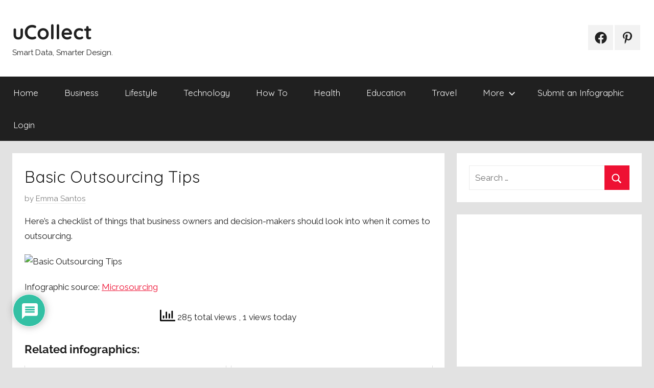

--- FILE ---
content_type: text/html; charset=UTF-8
request_url: https://www.ucollectinfographics.info/basic-outsourcing-tips/
body_size: 43288
content:
<!DOCTYPE html>
<html dir="ltr" lang="en-US" prefix="og: https://ogp.me/ns#">

<head>

<meta name="p:domain_verify" content="1adb2f26d42cb3a9fa472733a2c65ed9"/>

	
<script async src="https://pagead2.googlesyndication.com/pagead/js/adsbygoogle.js?client=ca-pub-8940487634546849" crossorigin="anonymous"></script>

<!-- Google tag (gtag.js) -->
<script async src="https://www.googletagmanager.com/gtag/js?id=G-1QZL083K69"></script>
<script>
  window.dataLayer = window.dataLayer || [];
  function gtag(){dataLayer.push(arguments);}
  gtag('js', new Date());

  gtag('config', 'G-1QZL083K69');
</script>


<meta charset="UTF-8">
<meta name="viewport" content="width=device-width, initial-scale=1">
<link rel="profile" href="https://gmpg.org/xfn/11">

<script type="text/javascript">
/* <![CDATA[ */
(()=>{var e={};e.g=function(){if("object"==typeof globalThis)return globalThis;try{return this||new Function("return this")()}catch(e){if("object"==typeof window)return window}}(),function({ampUrl:n,isCustomizePreview:t,isAmpDevMode:r,noampQueryVarName:o,noampQueryVarValue:s,disabledStorageKey:i,mobileUserAgents:a,regexRegex:c}){if("undefined"==typeof sessionStorage)return;const d=new RegExp(c);if(!a.some((e=>{const n=e.match(d);return!(!n||!new RegExp(n[1],n[2]).test(navigator.userAgent))||navigator.userAgent.includes(e)})))return;e.g.addEventListener("DOMContentLoaded",(()=>{const e=document.getElementById("amp-mobile-version-switcher");if(!e)return;e.hidden=!1;const n=e.querySelector("a[href]");n&&n.addEventListener("click",(()=>{sessionStorage.removeItem(i)}))}));const g=r&&["paired-browsing-non-amp","paired-browsing-amp"].includes(window.name);if(sessionStorage.getItem(i)||t||g)return;const u=new URL(location.href),m=new URL(n);m.hash=u.hash,u.searchParams.has(o)&&s===u.searchParams.get(o)?sessionStorage.setItem(i,"1"):m.href!==u.href&&(window.stop(),location.replace(m.href))}({"ampUrl":"https:\/\/www.ucollectinfographics.info\/basic-outsourcing-tips\/?amp=1","noampQueryVarName":"noamp","noampQueryVarValue":"mobile","disabledStorageKey":"amp_mobile_redirect_disabled","mobileUserAgents":["Mobile","Android","Silk\/","Kindle","BlackBerry","Opera Mini","Opera Mobi"],"regexRegex":"^\\\/((?:.|\\n)+)\\\/([i]*)$","isCustomizePreview":false,"isAmpDevMode":false})})();
/* ]]> */
</script>
<title>Basic Outsourcing Tips | uCollect Infographics</title>
		    <!-- PVC Template -->
    <script type="text/template" id="pvc-stats-view-template">
    <i class="pvc-stats-icon large" aria-hidden="true"><svg aria-hidden="true" focusable="false" data-prefix="far" data-icon="chart-bar" role="img" xmlns="http://www.w3.org/2000/svg" viewBox="0 0 512 512" class="svg-inline--fa fa-chart-bar fa-w-16 fa-2x"><path fill="currentColor" d="M396.8 352h22.4c6.4 0 12.8-6.4 12.8-12.8V108.8c0-6.4-6.4-12.8-12.8-12.8h-22.4c-6.4 0-12.8 6.4-12.8 12.8v230.4c0 6.4 6.4 12.8 12.8 12.8zm-192 0h22.4c6.4 0 12.8-6.4 12.8-12.8V140.8c0-6.4-6.4-12.8-12.8-12.8h-22.4c-6.4 0-12.8 6.4-12.8 12.8v198.4c0 6.4 6.4 12.8 12.8 12.8zm96 0h22.4c6.4 0 12.8-6.4 12.8-12.8V204.8c0-6.4-6.4-12.8-12.8-12.8h-22.4c-6.4 0-12.8 6.4-12.8 12.8v134.4c0 6.4 6.4 12.8 12.8 12.8zM496 400H48V80c0-8.84-7.16-16-16-16H16C7.16 64 0 71.16 0 80v336c0 17.67 14.33 32 32 32h464c8.84 0 16-7.16 16-16v-16c0-8.84-7.16-16-16-16zm-387.2-48h22.4c6.4 0 12.8-6.4 12.8-12.8v-70.4c0-6.4-6.4-12.8-12.8-12.8h-22.4c-6.4 0-12.8 6.4-12.8 12.8v70.4c0 6.4 6.4 12.8 12.8 12.8z" class=""></path></svg></i>
	 <%= total_view %> total views	<% if ( today_view > 0 ) { %>
		<span class="views_today">,  <%= today_view %> views today</span>
	<% } %>
	</span>
	</script>
		    
		<!-- All in One SEO 4.9.2 - aioseo.com -->
	<meta name="description" content="Here&#039;s a checklist of things that business owners and decision-makers should look into when it comes to outsourcing. Infographic source: Microsourcing" />
	<meta name="robots" content="max-image-preview:large" />
	<meta name="author" content="Emma Santos"/>
	<meta name="google-site-verification" content="ILyK-nPTkY8nGqtZNt0pGAjPaAVBD0Gf9DyKT88iVyk" />
	<meta name="msvalidate.01" content="98CAF99681BC7FA1A86A50242C0D6844" />
	<meta name="p:domain_verify" content="pinterest-site-verification=1adb2f26d42cb3a9fa472733a2c65ed9" />
	<meta name="keywords" content="nearshore outsourcing,offshore outsourcing,onshore outsourcing,outsourced staff,outsourcing,business,infographics" />
	<link rel="canonical" href="https://www.ucollectinfographics.info/basic-outsourcing-tips/" />
	<meta name="generator" content="All in One SEO (AIOSEO) 4.9.2" />
		<meta property="og:locale" content="en_US" />
		<meta property="og:site_name" content="uCollect | Smart Data, Smarter Design." />
		<meta property="og:type" content="article" />
		<meta property="og:title" content="Basic Outsourcing Tips | uCollect Infographics" />
		<meta property="og:description" content="Here&#039;s a checklist of things that business owners and decision-makers should look into when it comes to outsourcing. Infographic source: Microsourcing" />
		<meta property="og:url" content="https://www.ucollectinfographics.info/basic-outsourcing-tips/" />
		<meta property="og:image" content="https://www.microsourcing.com/builder-v12/images/infographic-basic-outsourcing-tips.jpg" />
		<meta property="og:image:secure_url" content="https://www.microsourcing.com/builder-v12/images/infographic-basic-outsourcing-tips.jpg" />
		<meta property="article:published_time" content="2017-09-30T06:41:29+00:00" />
		<meta property="article:modified_time" content="2017-09-30T06:41:29+00:00" />
		<meta property="article:publisher" content="https://www.facebook.com/ucollectinfographics" />
		<meta name="twitter:card" content="summary_large_image" />
		<meta name="twitter:site" content="@ucollectinfo" />
		<meta name="twitter:title" content="Basic Outsourcing Tips | uCollect Infographics" />
		<meta name="twitter:description" content="Here&#039;s a checklist of things that business owners and decision-makers should look into when it comes to outsourcing. Infographic source: Microsourcing" />
		<meta name="twitter:image" content="https://www.microsourcing.com/builder-v12/images/infographic-basic-outsourcing-tips.jpg" />
		<script type="application/ld+json" class="aioseo-schema">
			{"@context":"https:\/\/schema.org","@graph":[{"@type":"Article","@id":"https:\/\/www.ucollectinfographics.info\/basic-outsourcing-tips\/#article","name":"Basic Outsourcing Tips | uCollect Infographics","headline":"Basic Outsourcing Tips","author":{"@id":"https:\/\/www.ucollectinfographics.info\/author\/emmasantos\/#author"},"publisher":{"@id":"https:\/\/www.ucollectinfographics.info\/#organization"},"image":{"@type":"ImageObject","url":"https:\/\/www.microsourcing.com\/builder-v12\/images\/infographic-basic-outsourcing-tips.jpg","@id":"https:\/\/www.ucollectinfographics.info\/basic-outsourcing-tips\/#articleImage"},"datePublished":"2017-09-30T10:41:29+04:00","dateModified":"2017-09-30T10:41:29+04:00","inLanguage":"en-US","mainEntityOfPage":{"@id":"https:\/\/www.ucollectinfographics.info\/basic-outsourcing-tips\/#webpage"},"isPartOf":{"@id":"https:\/\/www.ucollectinfographics.info\/basic-outsourcing-tips\/#webpage"},"articleSection":"Business, Infographics, nearshore outsourcing, Offshore Outsourcing, onshore outsourcing, outsourced staff, outsourcing"},{"@type":"BreadcrumbList","@id":"https:\/\/www.ucollectinfographics.info\/basic-outsourcing-tips\/#breadcrumblist","itemListElement":[{"@type":"ListItem","@id":"https:\/\/www.ucollectinfographics.info#listItem","position":1,"name":"Home","item":"https:\/\/www.ucollectinfographics.info","nextItem":{"@type":"ListItem","@id":"https:\/\/www.ucollectinfographics.info\/category\/infographics\/#listItem","name":"Infographics"}},{"@type":"ListItem","@id":"https:\/\/www.ucollectinfographics.info\/category\/infographics\/#listItem","position":2,"name":"Infographics","item":"https:\/\/www.ucollectinfographics.info\/category\/infographics\/","nextItem":{"@type":"ListItem","@id":"https:\/\/www.ucollectinfographics.info\/basic-outsourcing-tips\/#listItem","name":"Basic Outsourcing Tips"},"previousItem":{"@type":"ListItem","@id":"https:\/\/www.ucollectinfographics.info#listItem","name":"Home"}},{"@type":"ListItem","@id":"https:\/\/www.ucollectinfographics.info\/basic-outsourcing-tips\/#listItem","position":3,"name":"Basic Outsourcing Tips","previousItem":{"@type":"ListItem","@id":"https:\/\/www.ucollectinfographics.info\/category\/infographics\/#listItem","name":"Infographics"}}]},{"@type":"Organization","@id":"https:\/\/www.ucollectinfographics.info\/#organization","name":"uCollect Infographics","description":"Smart Data, Smarter Design.","url":"https:\/\/www.ucollectinfographics.info\/","sameAs":["https:\/\/www.instagram.com\/ucollectinfographics\/","https:\/\/www.pinterest.com\/ucollectinfog\/","https:\/\/ucollectinfographics.tumblr.com\/"]},{"@type":"Person","@id":"https:\/\/www.ucollectinfographics.info\/author\/emmasantos\/#author","url":"https:\/\/www.ucollectinfographics.info\/author\/emmasantos\/","name":"Emma Santos","image":{"@type":"ImageObject","@id":"https:\/\/www.ucollectinfographics.info\/basic-outsourcing-tips\/#authorImage","url":"https:\/\/secure.gravatar.com\/avatar\/eeb89e505e92feccfbc79716738c44228cb64db51dcffb2a9c6a1ac93f05a8e7?s=96&d=identicon&r=g","width":96,"height":96,"caption":"Emma Santos"}},{"@type":"WebPage","@id":"https:\/\/www.ucollectinfographics.info\/basic-outsourcing-tips\/#webpage","url":"https:\/\/www.ucollectinfographics.info\/basic-outsourcing-tips\/","name":"Basic Outsourcing Tips | uCollect Infographics","description":"Here's a checklist of things that business owners and decision-makers should look into when it comes to outsourcing. Infographic source: Microsourcing","inLanguage":"en-US","isPartOf":{"@id":"https:\/\/www.ucollectinfographics.info\/#website"},"breadcrumb":{"@id":"https:\/\/www.ucollectinfographics.info\/basic-outsourcing-tips\/#breadcrumblist"},"author":{"@id":"https:\/\/www.ucollectinfographics.info\/author\/emmasantos\/#author"},"creator":{"@id":"https:\/\/www.ucollectinfographics.info\/author\/emmasantos\/#author"},"datePublished":"2017-09-30T10:41:29+04:00","dateModified":"2017-09-30T10:41:29+04:00"},{"@type":"WebSite","@id":"https:\/\/www.ucollectinfographics.info\/#website","url":"https:\/\/www.ucollectinfographics.info\/","name":"uCollect","alternateName":"uCollect Infographics","description":"Smart Data, Smarter Design.","inLanguage":"en-US","publisher":{"@id":"https:\/\/www.ucollectinfographics.info\/#organization"}}]}
		</script>
		<!-- All in One SEO -->

<link rel='dns-prefetch' href='//fonts.googleapis.com' />
<link rel="alternate" type="application/rss+xml" title="uCollect &raquo; Feed" href="https://www.ucollectinfographics.info/feed/" />
<link rel="alternate" type="application/rss+xml" title="uCollect &raquo; Comments Feed" href="https://www.ucollectinfographics.info/comments/feed/" />
<link rel="alternate" type="application/rss+xml" title="uCollect - Basic Outsourcing Tips Comments Feed" href="https://www.ucollectinfographics.info/basic-outsourcing-tips/feed/" />
<link rel="alternate" title="oEmbed (JSON)" type="application/json+oembed" href="https://www.ucollectinfographics.info/wp-json/oembed/1.0/embed?url=https%3A%2F%2Fwww.ucollectinfographics.info%2Fbasic-outsourcing-tips%2F" />
<link rel="alternate" title="oEmbed (XML)" type="text/xml+oembed" href="https://www.ucollectinfographics.info/wp-json/oembed/1.0/embed?url=https%3A%2F%2Fwww.ucollectinfographics.info%2Fbasic-outsourcing-tips%2F&#038;format=xml" />
<style id='wp-img-auto-sizes-contain-inline-css' type='text/css'>
img:is([sizes=auto i],[sizes^="auto," i]){contain-intrinsic-size:3000px 1500px}
/*# sourceURL=wp-img-auto-sizes-contain-inline-css */
</style>
<link rel='stylesheet' id='donovan-theme-fonts-css' href='https://www.ucollectinfographics.info/wp-content/fonts/c262ba5015c446c414f824fdb16aefef.css?ver=20201110' type='text/css' media='all' />
<style id='wp-emoji-styles-inline-css' type='text/css'>

	img.wp-smiley, img.emoji {
		display: inline !important;
		border: none !important;
		box-shadow: none !important;
		height: 1em !important;
		width: 1em !important;
		margin: 0 0.07em !important;
		vertical-align: -0.1em !important;
		background: none !important;
		padding: 0 !important;
	}
/*# sourceURL=wp-emoji-styles-inline-css */
</style>
<style id='wp-block-library-inline-css' type='text/css'>
:root{--wp-block-synced-color:#7a00df;--wp-block-synced-color--rgb:122,0,223;--wp-bound-block-color:var(--wp-block-synced-color);--wp-editor-canvas-background:#ddd;--wp-admin-theme-color:#007cba;--wp-admin-theme-color--rgb:0,124,186;--wp-admin-theme-color-darker-10:#006ba1;--wp-admin-theme-color-darker-10--rgb:0,107,160.5;--wp-admin-theme-color-darker-20:#005a87;--wp-admin-theme-color-darker-20--rgb:0,90,135;--wp-admin-border-width-focus:2px}@media (min-resolution:192dpi){:root{--wp-admin-border-width-focus:1.5px}}.wp-element-button{cursor:pointer}:root .has-very-light-gray-background-color{background-color:#eee}:root .has-very-dark-gray-background-color{background-color:#313131}:root .has-very-light-gray-color{color:#eee}:root .has-very-dark-gray-color{color:#313131}:root .has-vivid-green-cyan-to-vivid-cyan-blue-gradient-background{background:linear-gradient(135deg,#00d084,#0693e3)}:root .has-purple-crush-gradient-background{background:linear-gradient(135deg,#34e2e4,#4721fb 50%,#ab1dfe)}:root .has-hazy-dawn-gradient-background{background:linear-gradient(135deg,#faaca8,#dad0ec)}:root .has-subdued-olive-gradient-background{background:linear-gradient(135deg,#fafae1,#67a671)}:root .has-atomic-cream-gradient-background{background:linear-gradient(135deg,#fdd79a,#004a59)}:root .has-nightshade-gradient-background{background:linear-gradient(135deg,#330968,#31cdcf)}:root .has-midnight-gradient-background{background:linear-gradient(135deg,#020381,#2874fc)}:root{--wp--preset--font-size--normal:16px;--wp--preset--font-size--huge:42px}.has-regular-font-size{font-size:1em}.has-larger-font-size{font-size:2.625em}.has-normal-font-size{font-size:var(--wp--preset--font-size--normal)}.has-huge-font-size{font-size:var(--wp--preset--font-size--huge)}.has-text-align-center{text-align:center}.has-text-align-left{text-align:left}.has-text-align-right{text-align:right}.has-fit-text{white-space:nowrap!important}#end-resizable-editor-section{display:none}.aligncenter{clear:both}.items-justified-left{justify-content:flex-start}.items-justified-center{justify-content:center}.items-justified-right{justify-content:flex-end}.items-justified-space-between{justify-content:space-between}.screen-reader-text{border:0;clip-path:inset(50%);height:1px;margin:-1px;overflow:hidden;padding:0;position:absolute;width:1px;word-wrap:normal!important}.screen-reader-text:focus{background-color:#ddd;clip-path:none;color:#444;display:block;font-size:1em;height:auto;left:5px;line-height:normal;padding:15px 23px 14px;text-decoration:none;top:5px;width:auto;z-index:100000}html :where(.has-border-color){border-style:solid}html :where([style*=border-top-color]){border-top-style:solid}html :where([style*=border-right-color]){border-right-style:solid}html :where([style*=border-bottom-color]){border-bottom-style:solid}html :where([style*=border-left-color]){border-left-style:solid}html :where([style*=border-width]){border-style:solid}html :where([style*=border-top-width]){border-top-style:solid}html :where([style*=border-right-width]){border-right-style:solid}html :where([style*=border-bottom-width]){border-bottom-style:solid}html :where([style*=border-left-width]){border-left-style:solid}html :where(img[class*=wp-image-]){height:auto;max-width:100%}:where(figure){margin:0 0 1em}html :where(.is-position-sticky){--wp-admin--admin-bar--position-offset:var(--wp-admin--admin-bar--height,0px)}@media screen and (max-width:600px){html :where(.is-position-sticky){--wp-admin--admin-bar--position-offset:0px}}

/*# sourceURL=wp-block-library-inline-css */
</style><style id='wp-block-list-inline-css' type='text/css'>
ol,ul{box-sizing:border-box}:root :where(.wp-block-list.has-background){padding:1.25em 2.375em}
/*# sourceURL=https://www.ucollectinfographics.info/wp-includes/blocks/list/style.min.css */
</style>
<style id='wp-block-paragraph-inline-css' type='text/css'>
.is-small-text{font-size:.875em}.is-regular-text{font-size:1em}.is-large-text{font-size:2.25em}.is-larger-text{font-size:3em}.has-drop-cap:not(:focus):first-letter{float:left;font-size:8.4em;font-style:normal;font-weight:100;line-height:.68;margin:.05em .1em 0 0;text-transform:uppercase}body.rtl .has-drop-cap:not(:focus):first-letter{float:none;margin-left:.1em}p.has-drop-cap.has-background{overflow:hidden}:root :where(p.has-background){padding:1.25em 2.375em}:where(p.has-text-color:not(.has-link-color)) a{color:inherit}p.has-text-align-left[style*="writing-mode:vertical-lr"],p.has-text-align-right[style*="writing-mode:vertical-rl"]{rotate:180deg}
/*# sourceURL=https://www.ucollectinfographics.info/wp-includes/blocks/paragraph/style.min.css */
</style>
<style id='global-styles-inline-css' type='text/css'>
:root{--wp--preset--aspect-ratio--square: 1;--wp--preset--aspect-ratio--4-3: 4/3;--wp--preset--aspect-ratio--3-4: 3/4;--wp--preset--aspect-ratio--3-2: 3/2;--wp--preset--aspect-ratio--2-3: 2/3;--wp--preset--aspect-ratio--16-9: 16/9;--wp--preset--aspect-ratio--9-16: 9/16;--wp--preset--color--black: #000000;--wp--preset--color--cyan-bluish-gray: #abb8c3;--wp--preset--color--white: #ffffff;--wp--preset--color--pale-pink: #f78da7;--wp--preset--color--vivid-red: #cf2e2e;--wp--preset--color--luminous-vivid-orange: #ff6900;--wp--preset--color--luminous-vivid-amber: #fcb900;--wp--preset--color--light-green-cyan: #7bdcb5;--wp--preset--color--vivid-green-cyan: #00d084;--wp--preset--color--pale-cyan-blue: #8ed1fc;--wp--preset--color--vivid-cyan-blue: #0693e3;--wp--preset--color--vivid-purple: #9b51e0;--wp--preset--color--primary: #ee1133;--wp--preset--color--secondary: #d5001a;--wp--preset--color--tertiary: #bb0000;--wp--preset--color--accent: #1153ee;--wp--preset--color--highlight: #eedc11;--wp--preset--color--light-gray: #f2f2f2;--wp--preset--color--gray: #666666;--wp--preset--color--dark-gray: #202020;--wp--preset--gradient--vivid-cyan-blue-to-vivid-purple: linear-gradient(135deg,rgb(6,147,227) 0%,rgb(155,81,224) 100%);--wp--preset--gradient--light-green-cyan-to-vivid-green-cyan: linear-gradient(135deg,rgb(122,220,180) 0%,rgb(0,208,130) 100%);--wp--preset--gradient--luminous-vivid-amber-to-luminous-vivid-orange: linear-gradient(135deg,rgb(252,185,0) 0%,rgb(255,105,0) 100%);--wp--preset--gradient--luminous-vivid-orange-to-vivid-red: linear-gradient(135deg,rgb(255,105,0) 0%,rgb(207,46,46) 100%);--wp--preset--gradient--very-light-gray-to-cyan-bluish-gray: linear-gradient(135deg,rgb(238,238,238) 0%,rgb(169,184,195) 100%);--wp--preset--gradient--cool-to-warm-spectrum: linear-gradient(135deg,rgb(74,234,220) 0%,rgb(151,120,209) 20%,rgb(207,42,186) 40%,rgb(238,44,130) 60%,rgb(251,105,98) 80%,rgb(254,248,76) 100%);--wp--preset--gradient--blush-light-purple: linear-gradient(135deg,rgb(255,206,236) 0%,rgb(152,150,240) 100%);--wp--preset--gradient--blush-bordeaux: linear-gradient(135deg,rgb(254,205,165) 0%,rgb(254,45,45) 50%,rgb(107,0,62) 100%);--wp--preset--gradient--luminous-dusk: linear-gradient(135deg,rgb(255,203,112) 0%,rgb(199,81,192) 50%,rgb(65,88,208) 100%);--wp--preset--gradient--pale-ocean: linear-gradient(135deg,rgb(255,245,203) 0%,rgb(182,227,212) 50%,rgb(51,167,181) 100%);--wp--preset--gradient--electric-grass: linear-gradient(135deg,rgb(202,248,128) 0%,rgb(113,206,126) 100%);--wp--preset--gradient--midnight: linear-gradient(135deg,rgb(2,3,129) 0%,rgb(40,116,252) 100%);--wp--preset--font-size--small: 13px;--wp--preset--font-size--medium: 20px;--wp--preset--font-size--large: 36px;--wp--preset--font-size--x-large: 42px;--wp--preset--spacing--20: 0.44rem;--wp--preset--spacing--30: 0.67rem;--wp--preset--spacing--40: 1rem;--wp--preset--spacing--50: 1.5rem;--wp--preset--spacing--60: 2.25rem;--wp--preset--spacing--70: 3.38rem;--wp--preset--spacing--80: 5.06rem;--wp--preset--shadow--natural: 6px 6px 9px rgba(0, 0, 0, 0.2);--wp--preset--shadow--deep: 12px 12px 50px rgba(0, 0, 0, 0.4);--wp--preset--shadow--sharp: 6px 6px 0px rgba(0, 0, 0, 0.2);--wp--preset--shadow--outlined: 6px 6px 0px -3px rgb(255, 255, 255), 6px 6px rgb(0, 0, 0);--wp--preset--shadow--crisp: 6px 6px 0px rgb(0, 0, 0);}:where(.is-layout-flex){gap: 0.5em;}:where(.is-layout-grid){gap: 0.5em;}body .is-layout-flex{display: flex;}.is-layout-flex{flex-wrap: wrap;align-items: center;}.is-layout-flex > :is(*, div){margin: 0;}body .is-layout-grid{display: grid;}.is-layout-grid > :is(*, div){margin: 0;}:where(.wp-block-columns.is-layout-flex){gap: 2em;}:where(.wp-block-columns.is-layout-grid){gap: 2em;}:where(.wp-block-post-template.is-layout-flex){gap: 1.25em;}:where(.wp-block-post-template.is-layout-grid){gap: 1.25em;}.has-black-color{color: var(--wp--preset--color--black) !important;}.has-cyan-bluish-gray-color{color: var(--wp--preset--color--cyan-bluish-gray) !important;}.has-white-color{color: var(--wp--preset--color--white) !important;}.has-pale-pink-color{color: var(--wp--preset--color--pale-pink) !important;}.has-vivid-red-color{color: var(--wp--preset--color--vivid-red) !important;}.has-luminous-vivid-orange-color{color: var(--wp--preset--color--luminous-vivid-orange) !important;}.has-luminous-vivid-amber-color{color: var(--wp--preset--color--luminous-vivid-amber) !important;}.has-light-green-cyan-color{color: var(--wp--preset--color--light-green-cyan) !important;}.has-vivid-green-cyan-color{color: var(--wp--preset--color--vivid-green-cyan) !important;}.has-pale-cyan-blue-color{color: var(--wp--preset--color--pale-cyan-blue) !important;}.has-vivid-cyan-blue-color{color: var(--wp--preset--color--vivid-cyan-blue) !important;}.has-vivid-purple-color{color: var(--wp--preset--color--vivid-purple) !important;}.has-black-background-color{background-color: var(--wp--preset--color--black) !important;}.has-cyan-bluish-gray-background-color{background-color: var(--wp--preset--color--cyan-bluish-gray) !important;}.has-white-background-color{background-color: var(--wp--preset--color--white) !important;}.has-pale-pink-background-color{background-color: var(--wp--preset--color--pale-pink) !important;}.has-vivid-red-background-color{background-color: var(--wp--preset--color--vivid-red) !important;}.has-luminous-vivid-orange-background-color{background-color: var(--wp--preset--color--luminous-vivid-orange) !important;}.has-luminous-vivid-amber-background-color{background-color: var(--wp--preset--color--luminous-vivid-amber) !important;}.has-light-green-cyan-background-color{background-color: var(--wp--preset--color--light-green-cyan) !important;}.has-vivid-green-cyan-background-color{background-color: var(--wp--preset--color--vivid-green-cyan) !important;}.has-pale-cyan-blue-background-color{background-color: var(--wp--preset--color--pale-cyan-blue) !important;}.has-vivid-cyan-blue-background-color{background-color: var(--wp--preset--color--vivid-cyan-blue) !important;}.has-vivid-purple-background-color{background-color: var(--wp--preset--color--vivid-purple) !important;}.has-black-border-color{border-color: var(--wp--preset--color--black) !important;}.has-cyan-bluish-gray-border-color{border-color: var(--wp--preset--color--cyan-bluish-gray) !important;}.has-white-border-color{border-color: var(--wp--preset--color--white) !important;}.has-pale-pink-border-color{border-color: var(--wp--preset--color--pale-pink) !important;}.has-vivid-red-border-color{border-color: var(--wp--preset--color--vivid-red) !important;}.has-luminous-vivid-orange-border-color{border-color: var(--wp--preset--color--luminous-vivid-orange) !important;}.has-luminous-vivid-amber-border-color{border-color: var(--wp--preset--color--luminous-vivid-amber) !important;}.has-light-green-cyan-border-color{border-color: var(--wp--preset--color--light-green-cyan) !important;}.has-vivid-green-cyan-border-color{border-color: var(--wp--preset--color--vivid-green-cyan) !important;}.has-pale-cyan-blue-border-color{border-color: var(--wp--preset--color--pale-cyan-blue) !important;}.has-vivid-cyan-blue-border-color{border-color: var(--wp--preset--color--vivid-cyan-blue) !important;}.has-vivid-purple-border-color{border-color: var(--wp--preset--color--vivid-purple) !important;}.has-vivid-cyan-blue-to-vivid-purple-gradient-background{background: var(--wp--preset--gradient--vivid-cyan-blue-to-vivid-purple) !important;}.has-light-green-cyan-to-vivid-green-cyan-gradient-background{background: var(--wp--preset--gradient--light-green-cyan-to-vivid-green-cyan) !important;}.has-luminous-vivid-amber-to-luminous-vivid-orange-gradient-background{background: var(--wp--preset--gradient--luminous-vivid-amber-to-luminous-vivid-orange) !important;}.has-luminous-vivid-orange-to-vivid-red-gradient-background{background: var(--wp--preset--gradient--luminous-vivid-orange-to-vivid-red) !important;}.has-very-light-gray-to-cyan-bluish-gray-gradient-background{background: var(--wp--preset--gradient--very-light-gray-to-cyan-bluish-gray) !important;}.has-cool-to-warm-spectrum-gradient-background{background: var(--wp--preset--gradient--cool-to-warm-spectrum) !important;}.has-blush-light-purple-gradient-background{background: var(--wp--preset--gradient--blush-light-purple) !important;}.has-blush-bordeaux-gradient-background{background: var(--wp--preset--gradient--blush-bordeaux) !important;}.has-luminous-dusk-gradient-background{background: var(--wp--preset--gradient--luminous-dusk) !important;}.has-pale-ocean-gradient-background{background: var(--wp--preset--gradient--pale-ocean) !important;}.has-electric-grass-gradient-background{background: var(--wp--preset--gradient--electric-grass) !important;}.has-midnight-gradient-background{background: var(--wp--preset--gradient--midnight) !important;}.has-small-font-size{font-size: var(--wp--preset--font-size--small) !important;}.has-medium-font-size{font-size: var(--wp--preset--font-size--medium) !important;}.has-large-font-size{font-size: var(--wp--preset--font-size--large) !important;}.has-x-large-font-size{font-size: var(--wp--preset--font-size--x-large) !important;}
/*# sourceURL=global-styles-inline-css */
</style>

<style id='classic-theme-styles-inline-css' type='text/css'>
/*! This file is auto-generated */
.wp-block-button__link{color:#fff;background-color:#32373c;border-radius:9999px;box-shadow:none;text-decoration:none;padding:calc(.667em + 2px) calc(1.333em + 2px);font-size:1.125em}.wp-block-file__button{background:#32373c;color:#fff;text-decoration:none}
/*# sourceURL=/wp-includes/css/classic-themes.min.css */
</style>
<link rel='stylesheet' id='a3-pvc-style-css' href='https://www.ucollectinfographics.info/wp-content/plugins/page-views-count1/assets/css/style.min.css?ver=2.8.7' type='text/css' media='all' />
<link rel='stylesheet' id='sps-font-awesome-css' href='https://www.ucollectinfographics.info/wp-content/plugins/spice-post-slider/assets/css/font-awesome/css/all.min.css?ver=5.15.4' type='text/css' media='all' />
<link rel='stylesheet' id='sps-owl-css' href='https://www.ucollectinfographics.info/wp-content/plugins/spice-post-slider/assets/css/owl.carousel.css?ver=2.2.1' type='text/css' media='all' />
<link rel='stylesheet' id='sps-front-css' href='https://www.ucollectinfographics.info/wp-content/plugins/spice-post-slider/assets/css/front.css?ver=2.2.1' type='text/css' media='all' />
<link crossorigin="anonymous" rel='stylesheet' id='sps-google-fonts-css' href='//fonts.googleapis.com/css?family=ABeeZee%7CAbel%7CAbril+Fatface%7CAclonica%7CAcme%7CActor%7CAdamina%7CAdvent+Pro%7CAguafina+Script%7CAkronim%7CAladin%7CAldrich%7CAlef%7CAlegreya%7CAlegreya+SC%7CAlegreya+Sans%7CAlegreya+Sans+SC%7CAlex+Brush%7CAlfa+Slab+One%7CAlice%7CAlike%7CAlike+Angular%7CAllan%7CAllerta%7CAllerta+Stencil%7CAllura%7CAlmendra%7CAlmendra+Display%7CAlmendra+SC%7CAmarante%7CAmaranth%7CAmatic+SC%7CAmatica+SC%7CAmethysta%7CAmiko%7CAmiri%7CAmita%7CAnaheim%7CAndada%7CAndika%7CAngkor%7CAnnie+Use+Your+Telescope%7CAnonymous+Pro%7CAntic%7CAntic+Didone%7CAntic+Slab%7CAnton%7CArapey%7CArbutus%7CArbutus+Slab%7CArchitects+Daughter%7CArchivo+Black%7CArchivo+Narrow%7CAref+Ruqaa%7CArima+Madurai%7CArimo%7CArizonia%7CArmata%7CArtifika%7CArvo%7CArya%7CAsap%7CAsar%7CAsset%7CAssistant%7CAstloch%7CAsul%7CAthiti%7CAtma%7CAtomic+Age%7CAubrey%7CAudiowide%7CAutour+One%7CAverage%7CAverage+Sans%7CAveria+Gruesa+Libre%7CAveria+Libre%7CAveria+Sans+Libre%7CAveria+Serif+Libre%7CBad+Script%7CBaloo%7CBaloo+Bhai%7CBaloo+Da%7CBaloo+Thambi%7CBalthazar%7CBangers%7CBasic%7CBattambang%7CBaumans%7CBayon%7CBelgrano%7CBelleza%7CBenchNine%7CBentham%7CBerkshire+Swash%7CBevan%7CBigelow+Rules%7CBigshot+One%7CBilbo%7CBilbo+Swash+Caps%7CBioRhyme%7CBioRhyme+Expanded%7CBiryani%7CBitter%7CBlack+Ops+One%7CBokor%7CBonbon%7CBoogaloo%7CBowlby+One%7CBowlby+One+SC%7CBrawler%7CBree+Serif%7CBubblegum+Sans%7CBubbler+One%7CBuda%7CBuenard%7CBungee%7CBungee+Hairline%7CBungee+Inline%7CBungee+Outline%7CBungee+Shade%7CButcherman%7CButterfly+Kids%7CCabin%7CCabin+Condensed%7CCabin+Sketch%7CCaesar+Dressing%7CCagliostro%7CCairo%7CCalligraffitti%7CCambay%7CCambo%7CCandal%7CCantarell%7CCantata+One%7CCantora+One%7CCapriola%7CCardo%7CCarme%7CCarrois+Gothic%7CCarrois+Gothic+SC%7CCarter+One%7CCatamaran%7CCaudex%7CCaveat%7CCaveat+Brush%7CCedarville+Cursive%7CCeviche+One%7CChanga%7CChanga+One%7CChango%7CChathura%7CChau+Philomene+One%7CChela+One%7CChelsea+Market%7CChenla%7CCherry+Cream+Soda%7CCherry+Swash%7CChewy%7CChicle%7CChivo%7CChonburi%7CCinzel%7CCinzel+Decorative%7CClicker+Script%7CCoda%7CCoda+Caption%7CCodystar%7CCoiny%7CCombo%7CComfortaa%7CComing+Soon%7CConcert+One%7CCondiment%7CContent%7CContrail+One%7CConvergence%7CCookie%7CCopse%7CCorben%7CCormorant%7CCormorant+Garamond%7CCormorant+Infant%7CCormorant+SC%7CCormorant+Unicase%7CCormorant+Upright%7CCourgette%7CCousine%7CCoustard%7CCovered+By+Your+Grace%7CCrafty+Girls%7CCreepster%7CCrete+Round%7CCrimson+Text%7CCroissant+One%7CCrushed%7CCuprum%7CCutive%7CCutive+Mono%7CDamion%7CDancing+Script%7CDangrek%7CDavid+Libre%7CDawning+of+a+New+Day%7CDays+One%7CDekko%7CDelius%7CDelius+Swash+Caps%7CDelius+Unicase%7CDella+Respira%7CDenk+One%7CDevonshire%7CDhurjati%7CDidact+Gothic%7CDiplomata%7CDiplomata+SC%7CDomine%7CDonegal+One%7CDoppio+One%7CDorsa%7CDosis%7CDr+Sugiyama%7CDroid+Sans%7CDroid+Sans+Mono%7CDroid+Serif%7CDuru+Sans%7CDynalight%7CEB+Garamond%7CEagle+Lake%7CEater%7CEconomica%7CEczar%7CEk+Mukta%7CEl+Messiri%7CElectrolize%7CElsie%7CElsie+Swash+Caps%7CEmblema+One%7CEmilys+Candy%7CEngagement%7CEnglebert%7CEnriqueta%7CErica+One%7CEsteban%7CEuphoria+Script%7CEwert%7CExo%7CExo+2%7CExpletus+Sans%7CFanwood+Text%7CFarsan%7CFascinate%7CFascinate+Inline%7CFaster+One%7CFasthand%7CFauna+One%7CFederant%7CFedero%7CFelipa%7CFenix%7CFinger+Paint%7CFira+Mono%7CFira+Sans%7CFjalla+One%7CFjord+One%7CFlamenco%7CFlavors%7CFondamento%7CFontdiner+Swanky%7CForum%7CFrancois+One%7CFrank+Ruhl+Libre%7CFreckle+Face%7CFredericka+the+Great%7CFredoka+One%7CFreehand%7CFresca%7CFrijole%7CFruktur%7CFugaz+One%7CGFS+Didot%7CGFS+Neohellenic%7CGabriela%7CGafata%7CGalada%7CGaldeano%7CGalindo%7CGentium+Basic%7CGentium+Book+Basic%7CGeo%7CGeostar%7CGeostar+Fill%7CGermania+One%7CGidugu%7CGilda+Display%7CGive+You+Glory%7CGlass+Antiqua%7CGlegoo%7CGloria+Hallelujah%7CGoblin+One%7CGochi+Hand%7CGorditas%7CGoudy+Bookletter+1911%7CGraduate%7CGrand+Hotel%7CGravitas+One%7CGreat+Vibes%7CGriffy%7CGruppo%7CGudea%7CGurajada%7CHabibi%7CHalant%7CHammersmith+One%7CHanalei%7CHanalei+Fill%7CHandlee%7CHanuman%7CHappy+Monkey%7CHarmattan%7CHeadland+One%7CHeebo%7CHenny+Penny%7CHerr+Von+Muellerhoff%7CHind%7CHind+Guntur%7CHind+Madurai%7CHind+Siliguri%7CHind+Vadodara%7CHoltwood+One+SC%7CHomemade+Apple%7CHomenaje%7CIM+Fell+DW+Pica%7CIM+Fell+DW+Pica+SC%7CIM+Fell+Double+Pica%7CIM+Fell+Double+Pica+SC%7CIM+Fell+English%7CIM+Fell+English+SC%7CIM+Fell+French+Canon%7CIM+Fell+French+Canon+SC%7CIM+Fell+Great+Primer%7CIM+Fell+Great+Primer+SC%7CIceberg%7CIceland%7CImprima%7CInconsolata%7CInder%7CIndie+Flower%7CInika%7CInknut+Antiqua%7CIrish+Grover%7CIstok+Web%7CItaliana%7CItalianno%7CItim%7CJacques+Francois%7CJacques+Francois+Shadow%7CJaldi%7CJim+Nightshade%7CJockey+One%7CJolly+Lodger%7CJomhuria%7CJosefin+Sans%7CJosefin+Slab%7CJoti+One%7CJudson%7CJulee%7CJulius+Sans+One%7CJunge%7CJura%7CJust+Another+Hand%7CJust+Me+Again+Down+Here%7CKadwa%7CKalam%7CKameron%7CKanit%7CKantumruy%7CKarla%7CKarma%7CKatibeh%7CKaushan+Script%7CKavivanar%7CKavoon%7CKdam+Thmor%7CKeania+One%7CKelly+Slab%7CKenia%7CKhand%7CKhmer%7CKhula%7CKite+One%7CKnewave%7CKotta+One%7CKoulen%7CKranky%7CKreon%7CKristi%7CKrona+One%7CKumar+One%7CKumar+One+Outline%7CKurale%7CLa+Belle+Aurore%7CLaila%7CLakki+Reddy%7CLalezar%7CLancelot%7CLateef%7CLato%7CLeague+Script%7CLeckerli+One%7CLedger%7CLekton%7CLemon%7CLemonada%7CLibre+Baskerville%7CLibre+Franklin%7CLife+Savers%7CLilita+One%7CLily+Script+One%7CLimelight%7CLinden+Hill%7CLobster%7CLobster+Two%7CLondrina+Outline%7CLondrina+Shadow%7CLondrina+Sketch%7CLondrina+Solid%7CLora%7CLove+Ya+Like+A+Sister%7CLoved+by+the+King%7CLovers+Quarrel%7CLuckiest+Guy%7CLusitana%7CLustria%7CMacondo%7CMacondo+Swash+Caps%7CMada%7CMagra%7CMaiden+Orange%7CMaitree%7CMako%7CMallanna%7CMandali%7CMarcellus%7CMarcellus+SC%7CMarck+Script%7CMargarine%7CMarko+One%7CMarmelad%7CMartel%7CMartel+Sans%7CMarvel%7CMate%7CMate+SC%7CMaven+Pro%7CMcLaren%7CMeddon%7CMedievalSharp%7CMedula+One%7CMeera+Inimai%7CMegrim%7CMeie+Script%7CMerienda%7CMerienda+One%7CMerriweather%7CMerriweather+Sans%7CMetal%7CMetal+Mania%7CMetrophobic%7CMichroma%7CMilonga%7CMiltonian%7CMiltonian+Tattoo%7CMiniver%7CMiriam+Libre%7CMirza%7CMiss+Fajardose%7CMitr%7CModak%7CModern+Antiqua%7CMogra%7CMolengo%7CMolle%7CMonda%7CMonofett%7CMonoton%7CMonsieur+La+Doulaise%7CMontaga%7CMontez%7CMontserrat%7CMontserrat+Alternates%7CMontserrat+Subrayada%7CMoul%7CMoulpali%7CMountains+of+Christmas%7CMouse+Memoirs%7CMr+Bedfort%7CMr+Dafoe%7CMr+De+Haviland%7CMrs+Saint+Delafield%7CMrs+Sheppards%7CMukta+Vaani%7CMuli%7CMystery+Quest%7CNTR%7CNeucha%7CNeuton%7CNew+Rocker%7CNews+Cycle%7CNiconne%7CNixie+One%7CNobile%7CNokora%7CNorican%7CNosifer%7CNothing+You+Could+Do%7CNoticia+Text%7CNoto+Sans%7CNoto+Serif%7CNova+Cut%7CNova+Flat%7CNova+Mono%7CNova+Oval%7CNova+Round%7CNova+Script%7CNova+Slim%7CNova+Square%7CNumans%7CNunito%7CNunito+Sans%7COutfit%7COdor+Mean+Chey%7COffside%7COld+Standard+TT%7COldenburg%7COleo+Script%7COleo+Script+Swash+Caps%7COpen+Sans%7COpen+Sans+Condensed%7COranienbaum%7COrbitron%7COregano%7COrienta%7COriginal+Surfer%7COswald%7COver+the+Rainbow%7COverlock%7COverlock+SC%7COvo%7COxygen%7COxygen+Mono%7CPT+Mono%7CPT+Sans%7CPT+Sans+Caption%7CPT+Sans+Narrow%7CPT+Serif%7CPT+Serif+Caption%7CPacifico%7CPalanquin%7CPalanquin+Dark%7CPaprika%7CParisienne%7CPassero+One%7CPassion+One%7CPathway+Gothic+One%7CPatrick+Hand%7CPatrick+Hand+SC%7CPattaya%7CPatua+One%7CPavanam%7CPaytone+One%7CPeddana%7CPeralta%7CPermanent+Marker%7CPetit+Formal+Script%7CPetrona%7CPhilosopher%7CPiedra%7CPinyon+Script%7CPirata+One%7CPlaster%7CPlay%7CPlayball%7CPlayfair+Display%7CPlayfair+Display+SC%7CPodkova%7CPoiret+One%7CPoller+One%7CPoly%7CPompiere%7CPontano+Sans%7CPoppins%7CPort+Lligat+Sans%7CPort+Lligat+Slab%7CPragati+Narrow%7CPrata%7CPreahvihear%7CPress+Start+2P%7CPridi%7CPrincess+Sofia%7CProciono%7CPrompt%7CProsto+One%7CProza+Libre%7CPuritan%7CPurple+Purse%7CQuando%7CQuantico%7CQuattrocento%7CQuattrocento+Sans%7CQuestrial%7CQuicksand%7CQuintessential%7CQwigley%7CRacing+Sans+One%7CRadley%7CRajdhani%7CRakkas%7CRaleway%7CRaleway+Dots%7CRamabhadra%7CRamaraja%7CRambla%7CRammetto+One%7CRanchers%7CRancho%7CRanga%7CRasa%7CRationale%7CRedressed%7CReem+Kufi%7CReenie+Beanie%7CRevalia%7CRhodium+Libre%7CRibeye%7CRibeye+Marrow%7CRighteous%7CRisque%7CRoboto%7CRoboto+Condensed%7CRoboto+Mono%7CRoboto+Slab%7CRochester%7CRock+Salt%7CRokkitt%7CRomanesco%7CRopa+Sans%7CRosario%7CRosarivo%7CRouge+Script%7CRozha+One%7CRubik%7CRubik+Mono+One%7CRubik+One%7CRuda%7CRufina%7CRuge+Boogie%7CRuluko%7CRum+Raisin%7CRuslan+Display%7CRuthie%7CRye%7CSacramento%7CSahitya%7CSail%7CSalsa%7CSanchez%7CSancreek%7CSansita+One%7CSarala%7CSarina%7CSarpanch%7CSatisfy%7CScada%7CScheherazade%7CSchoolbell%7CScope+One%7CSeaweed+Script%7CSecular+One%7CSen%7CSevillana%7CSeymour+One%7CShadows+Into+Light%7CShadows+Into+Light+Two%7CShanti%7CShare%7CShare+Tech%7CShare+Tech+Mono%7CShojumaru%7CShort+Stack%7CShrikhand%7CSiemreap%7CSigmar+One%7CSignika%7CSignika+Negative%7CSimonetta%7CSintony%7CSirin+Stencil%7CSix+Caps%7CSkranji%7CSlabo+13px%7CSlabo+27px%7CSlackey%7CSmokum%7CSmythe%7CSniglet%7CSnippet%7CSnowburst+One%7CSofadi+One%7CSofia%7CSonsie+One%7CSorts+Mill+Goudy%7CSource+Code+Pro%7CSource+Sans+Pro%7CSource+Serif+Pro%7CSpace+Mono%7CSpecial+Elite%7CSpicy+Rice%7CSpinnaker%7CSpirax%7CSquada+One%7CSree+Krushnadevaraya%7CSriracha%7CStalemate%7CStalinist+One%7CStardos+Stencil%7CStint+Ultra+Condensed%7CStint+Ultra+Expanded%7CStoke%7CStrait%7CSue+Ellen+Francisco%7CSuez+One%7CSumana%7CSunshiney%7CSupermercado+One%7CSura%7CSuranna%7CSuravaram%7CSuwannaphum%7CSwanky+and+Moo+Moo%7CSyncopate%7CTangerine%7CTaprom%7CTauri%7CTaviraj%7CTeko%7CTelex%7CTenali+Ramakrishna%7CTenor+Sans%7CText+Me+One%7CThe+Girl+Next+Door%7CTienne%7CTillana%7CTimmana%7CTinos%7CTitan+One%7CTitillium+Web%7CTrade+Winds%7CTrirong%7CTrocchi%7CTrochut%7CTrykker%7CTulpen+One%7CUbuntu%7CUbuntu+Condensed%7CUbuntu+Mono%7CUltra%7CUncial+Antiqua%7CUnderdog%7CUnica+One%7CUnifrakturCook%7CUnifrakturMaguntia%7CUnkempt%7CUnlock%7CUnna%7CVT323%7CVampiro+One%7CVarela%7CVarela+Round%7CVast+Shadow%7CVesper+Libre%7CVibur%7CVidaloka%7CViga%7CVoces%7CVolkhov%7CVollkorn%7CVoltaire%7CWaiting+for+the+Sunrise%7CWallpoet%7CWalter+Turncoat%7CWarnes%7CWellfleet%7CWendy+One%7CWire+One%7CWork+Sans%7CYanone+Kaffeesatz%7CYantramanav%7CYatra+One%7CYellowtail%7CYeseva+One%7CYesteryear%7CYrsa%7CZeyada&#038;subset=latin%2Clatin-ext&#038;ver=2.2.1' type='text/css' media='all' />
<link rel='stylesheet' id='donovan-stylesheet-css' href='https://www.ucollectinfographics.info/wp-content/themes/donovan/style.css?ver=1.9.1' type='text/css' media='all' />
<link rel='stylesheet' id='wpdiscuz-frontend-css-css' href='https://www.ucollectinfographics.info/wp-content/plugins/wpdiscuz/themes/default/style.css?ver=7.6.42' type='text/css' media='all' />
<style id='wpdiscuz-frontend-css-inline-css' type='text/css'>
 #wpdcom .wpd-blog-administrator .wpd-comment-label{color:#ffffff;background-color:#00B38F;border:none}#wpdcom .wpd-blog-administrator .wpd-comment-author, #wpdcom .wpd-blog-administrator .wpd-comment-author a{color:#00B38F}#wpdcom.wpd-layout-1 .wpd-comment .wpd-blog-administrator .wpd-avatar img{border-color:#00B38F}#wpdcom.wpd-layout-2 .wpd-comment.wpd-reply .wpd-comment-wrap.wpd-blog-administrator{border-left:3px solid #00B38F}#wpdcom.wpd-layout-2 .wpd-comment .wpd-blog-administrator .wpd-avatar img{border-bottom-color:#00B38F}#wpdcom.wpd-layout-3 .wpd-blog-administrator .wpd-comment-subheader{border-top:1px dashed #00B38F}#wpdcom.wpd-layout-3 .wpd-reply .wpd-blog-administrator .wpd-comment-right{border-left:1px solid #00B38F}#wpdcom .wpd-blog-editor .wpd-comment-label{color:#ffffff;background-color:#00B38F;border:none}#wpdcom .wpd-blog-editor .wpd-comment-author, #wpdcom .wpd-blog-editor .wpd-comment-author a{color:#00B38F}#wpdcom.wpd-layout-1 .wpd-comment .wpd-blog-editor .wpd-avatar img{border-color:#00B38F}#wpdcom.wpd-layout-2 .wpd-comment.wpd-reply .wpd-comment-wrap.wpd-blog-editor{border-left:3px solid #00B38F}#wpdcom.wpd-layout-2 .wpd-comment .wpd-blog-editor .wpd-avatar img{border-bottom-color:#00B38F}#wpdcom.wpd-layout-3 .wpd-blog-editor .wpd-comment-subheader{border-top:1px dashed #00B38F}#wpdcom.wpd-layout-3 .wpd-reply .wpd-blog-editor .wpd-comment-right{border-left:1px solid #00B38F}#wpdcom .wpd-blog-author .wpd-comment-label{color:#ffffff;background-color:#00B38F;border:none}#wpdcom .wpd-blog-author .wpd-comment-author, #wpdcom .wpd-blog-author .wpd-comment-author a{color:#00B38F}#wpdcom.wpd-layout-1 .wpd-comment .wpd-blog-author .wpd-avatar img{border-color:#00B38F}#wpdcom.wpd-layout-2 .wpd-comment .wpd-blog-author .wpd-avatar img{border-bottom-color:#00B38F}#wpdcom.wpd-layout-3 .wpd-blog-author .wpd-comment-subheader{border-top:1px dashed #00B38F}#wpdcom.wpd-layout-3 .wpd-reply .wpd-blog-author .wpd-comment-right{border-left:1px solid #00B38F}#wpdcom .wpd-blog-contributor .wpd-comment-label{color:#ffffff;background-color:#00B38F;border:none}#wpdcom .wpd-blog-contributor .wpd-comment-author, #wpdcom .wpd-blog-contributor .wpd-comment-author a{color:#00B38F}#wpdcom.wpd-layout-1 .wpd-comment .wpd-blog-contributor .wpd-avatar img{border-color:#00B38F}#wpdcom.wpd-layout-2 .wpd-comment .wpd-blog-contributor .wpd-avatar img{border-bottom-color:#00B38F}#wpdcom.wpd-layout-3 .wpd-blog-contributor .wpd-comment-subheader{border-top:1px dashed #00B38F}#wpdcom.wpd-layout-3 .wpd-reply .wpd-blog-contributor .wpd-comment-right{border-left:1px solid #00B38F}#wpdcom .wpd-blog-subscriber .wpd-comment-label{color:#ffffff;background-color:#00B38F;border:none}#wpdcom .wpd-blog-subscriber .wpd-comment-author, #wpdcom .wpd-blog-subscriber .wpd-comment-author a{color:#00B38F}#wpdcom.wpd-layout-2 .wpd-comment .wpd-blog-subscriber .wpd-avatar img{border-bottom-color:#00B38F}#wpdcom.wpd-layout-3 .wpd-blog-subscriber .wpd-comment-subheader{border-top:1px dashed #00B38F}#wpdcom .wpd-blog-customer .wpd-comment-label{color:#ffffff;background-color:#00B38F;border:none}#wpdcom .wpd-blog-customer .wpd-comment-author, #wpdcom .wpd-blog-customer .wpd-comment-author a{color:#00B38F}#wpdcom.wpd-layout-1 .wpd-comment .wpd-blog-customer .wpd-avatar img{border-color:#00B38F}#wpdcom.wpd-layout-2 .wpd-comment .wpd-blog-customer .wpd-avatar img{border-bottom-color:#00B38F}#wpdcom.wpd-layout-3 .wpd-blog-customer .wpd-comment-subheader{border-top:1px dashed #00B38F}#wpdcom.wpd-layout-3 .wpd-reply .wpd-blog-customer .wpd-comment-right{border-left:1px solid #00B38F}#wpdcom .wpd-blog-employer .wpd-comment-label{color:#ffffff;background-color:#00B38F;border:none}#wpdcom .wpd-blog-employer .wpd-comment-author, #wpdcom .wpd-blog-employer .wpd-comment-author a{color:#00B38F}#wpdcom.wpd-layout-1 .wpd-comment .wpd-blog-employer .wpd-avatar img{border-color:#00B38F}#wpdcom.wpd-layout-2 .wpd-comment .wpd-blog-employer .wpd-avatar img{border-bottom-color:#00B38F}#wpdcom.wpd-layout-3 .wpd-blog-employer .wpd-comment-subheader{border-top:1px dashed #00B38F}#wpdcom.wpd-layout-3 .wpd-reply .wpd-blog-employer .wpd-comment-right{border-left:1px solid #00B38F}#wpdcom .wpd-blog-premium .wpd-comment-label{color:#ffffff;background-color:#00B38F;border:none}#wpdcom .wpd-blog-premium .wpd-comment-author, #wpdcom .wpd-blog-premium .wpd-comment-author a{color:#00B38F}#wpdcom.wpd-layout-1 .wpd-comment .wpd-blog-premium .wpd-avatar img{border-color:#00B38F}#wpdcom.wpd-layout-2 .wpd-comment .wpd-blog-premium .wpd-avatar img{border-bottom-color:#00B38F}#wpdcom.wpd-layout-3 .wpd-blog-premium .wpd-comment-subheader{border-top:1px dashed #00B38F}#wpdcom.wpd-layout-3 .wpd-reply .wpd-blog-premium .wpd-comment-right{border-left:1px solid #00B38F}#wpdcom .wpd-blog-limited__premium .wpd-comment-label{color:#ffffff;background-color:#00B38F;border:none}#wpdcom .wpd-blog-limited__premium .wpd-comment-author, #wpdcom .wpd-blog-limited__premium .wpd-comment-author a{color:#00B38F}#wpdcom.wpd-layout-1 .wpd-comment .wpd-blog-limited__premium .wpd-avatar img{border-color:#00B38F}#wpdcom.wpd-layout-2 .wpd-comment .wpd-blog-limited__premium .wpd-avatar img{border-bottom-color:#00B38F}#wpdcom.wpd-layout-3 .wpd-blog-limited__premium .wpd-comment-subheader{border-top:1px dashed #00B38F}#wpdcom.wpd-layout-3 .wpd-reply .wpd-blog-limited__premium .wpd-comment-right{border-left:1px solid #00B38F}#wpdcom .wpd-blog-limited__premium10 .wpd-comment-label{color:#ffffff;background-color:#00B38F;border:none}#wpdcom .wpd-blog-limited__premium10 .wpd-comment-author, #wpdcom .wpd-blog-limited__premium10 .wpd-comment-author a{color:#00B38F}#wpdcom.wpd-layout-1 .wpd-comment .wpd-blog-limited__premium10 .wpd-avatar img{border-color:#00B38F}#wpdcom.wpd-layout-2 .wpd-comment .wpd-blog-limited__premium10 .wpd-avatar img{border-bottom-color:#00B38F}#wpdcom.wpd-layout-3 .wpd-blog-limited__premium10 .wpd-comment-subheader{border-top:1px dashed #00B38F}#wpdcom.wpd-layout-3 .wpd-reply .wpd-blog-limited__premium10 .wpd-comment-right{border-left:1px solid #00B38F}#wpdcom .wpd-blog-premium_1year .wpd-comment-label{color:#ffffff;background-color:#00B38F;border:none}#wpdcom .wpd-blog-premium_1year .wpd-comment-author, #wpdcom .wpd-blog-premium_1year .wpd-comment-author a{color:#00B38F}#wpdcom.wpd-layout-1 .wpd-comment .wpd-blog-premium_1year .wpd-avatar img{border-color:#00B38F}#wpdcom.wpd-layout-2 .wpd-comment .wpd-blog-premium_1year .wpd-avatar img{border-bottom-color:#00B38F}#wpdcom.wpd-layout-3 .wpd-blog-premium_1year .wpd-comment-subheader{border-top:1px dashed #00B38F}#wpdcom.wpd-layout-3 .wpd-reply .wpd-blog-premium_1year .wpd-comment-right{border-left:1px solid #00B38F}#wpdcom .wpd-blog-give_manager .wpd-comment-label{color:#ffffff;background-color:#00B38F;border:none}#wpdcom .wpd-blog-give_manager .wpd-comment-author, #wpdcom .wpd-blog-give_manager .wpd-comment-author a{color:#00B38F}#wpdcom.wpd-layout-1 .wpd-comment .wpd-blog-give_manager .wpd-avatar img{border-color:#00B38F}#wpdcom.wpd-layout-2 .wpd-comment .wpd-blog-give_manager .wpd-avatar img{border-bottom-color:#00B38F}#wpdcom.wpd-layout-3 .wpd-blog-give_manager .wpd-comment-subheader{border-top:1px dashed #00B38F}#wpdcom.wpd-layout-3 .wpd-reply .wpd-blog-give_manager .wpd-comment-right{border-left:1px solid #00B38F}#wpdcom .wpd-blog-give_accountant .wpd-comment-label{color:#ffffff;background-color:#00B38F;border:none}#wpdcom .wpd-blog-give_accountant .wpd-comment-author, #wpdcom .wpd-blog-give_accountant .wpd-comment-author a{color:#00B38F}#wpdcom.wpd-layout-1 .wpd-comment .wpd-blog-give_accountant .wpd-avatar img{border-color:#00B38F}#wpdcom.wpd-layout-2 .wpd-comment .wpd-blog-give_accountant .wpd-avatar img{border-bottom-color:#00B38F}#wpdcom.wpd-layout-3 .wpd-blog-give_accountant .wpd-comment-subheader{border-top:1px dashed #00B38F}#wpdcom.wpd-layout-3 .wpd-reply .wpd-blog-give_accountant .wpd-comment-right{border-left:1px solid #00B38F}#wpdcom .wpd-blog-give_worker .wpd-comment-label{color:#ffffff;background-color:#00B38F;border:none}#wpdcom .wpd-blog-give_worker .wpd-comment-author, #wpdcom .wpd-blog-give_worker .wpd-comment-author a{color:#00B38F}#wpdcom.wpd-layout-1 .wpd-comment .wpd-blog-give_worker .wpd-avatar img{border-color:#00B38F}#wpdcom.wpd-layout-2 .wpd-comment .wpd-blog-give_worker .wpd-avatar img{border-bottom-color:#00B38F}#wpdcom.wpd-layout-3 .wpd-blog-give_worker .wpd-comment-subheader{border-top:1px dashed #00B38F}#wpdcom.wpd-layout-3 .wpd-reply .wpd-blog-give_worker .wpd-comment-right{border-left:1px solid #00B38F}#wpdcom .wpd-blog-give_donor .wpd-comment-label{color:#ffffff;background-color:#00B38F;border:none}#wpdcom .wpd-blog-give_donor .wpd-comment-author, #wpdcom .wpd-blog-give_donor .wpd-comment-author a{color:#00B38F}#wpdcom.wpd-layout-1 .wpd-comment .wpd-blog-give_donor .wpd-avatar img{border-color:#00B38F}#wpdcom.wpd-layout-2 .wpd-comment .wpd-blog-give_donor .wpd-avatar img{border-bottom-color:#00B38F}#wpdcom.wpd-layout-3 .wpd-blog-give_donor .wpd-comment-subheader{border-top:1px dashed #00B38F}#wpdcom.wpd-layout-3 .wpd-reply .wpd-blog-give_donor .wpd-comment-right{border-left:1px solid #00B38F}#wpdcom .wpd-blog-add_post .wpd-comment-label{color:#ffffff;background-color:#00B38F;border:none}#wpdcom .wpd-blog-add_post .wpd-comment-author, #wpdcom .wpd-blog-add_post .wpd-comment-author a{color:#00B38F}#wpdcom.wpd-layout-1 .wpd-comment .wpd-blog-add_post .wpd-avatar img{border-color:#00B38F}#wpdcom.wpd-layout-2 .wpd-comment .wpd-blog-add_post .wpd-avatar img{border-bottom-color:#00B38F}#wpdcom.wpd-layout-3 .wpd-blog-add_post .wpd-comment-subheader{border-top:1px dashed #00B38F}#wpdcom.wpd-layout-3 .wpd-reply .wpd-blog-add_post .wpd-comment-right{border-left:1px solid #00B38F}#wpdcom .wpd-blog-limited__premium5 .wpd-comment-label{color:#ffffff;background-color:#00B38F;border:none}#wpdcom .wpd-blog-limited__premium5 .wpd-comment-author, #wpdcom .wpd-blog-limited__premium5 .wpd-comment-author a{color:#00B38F}#wpdcom.wpd-layout-1 .wpd-comment .wpd-blog-limited__premium5 .wpd-avatar img{border-color:#00B38F}#wpdcom.wpd-layout-2 .wpd-comment .wpd-blog-limited__premium5 .wpd-avatar img{border-bottom-color:#00B38F}#wpdcom.wpd-layout-3 .wpd-blog-limited__premium5 .wpd-comment-subheader{border-top:1px dashed #00B38F}#wpdcom.wpd-layout-3 .wpd-reply .wpd-blog-limited__premium5 .wpd-comment-right{border-left:1px solid #00B38F}#wpdcom .wpd-blog-css_js_designer .wpd-comment-label{color:#ffffff;background-color:#00B38F;border:none}#wpdcom .wpd-blog-css_js_designer .wpd-comment-author, #wpdcom .wpd-blog-css_js_designer .wpd-comment-author a{color:#00B38F}#wpdcom.wpd-layout-1 .wpd-comment .wpd-blog-css_js_designer .wpd-avatar img{border-color:#00B38F}#wpdcom.wpd-layout-2 .wpd-comment .wpd-blog-css_js_designer .wpd-avatar img{border-bottom-color:#00B38F}#wpdcom.wpd-layout-3 .wpd-blog-css_js_designer .wpd-comment-subheader{border-top:1px dashed #00B38F}#wpdcom.wpd-layout-3 .wpd-reply .wpd-blog-css_js_designer .wpd-comment-right{border-left:1px solid #00B38F}#wpdcom .wpd-blog-one_time_submission .wpd-comment-label{color:#ffffff;background-color:#00B38F;border:none}#wpdcom .wpd-blog-one_time_submission .wpd-comment-author, #wpdcom .wpd-blog-one_time_submission .wpd-comment-author a{color:#00B38F}#wpdcom.wpd-layout-1 .wpd-comment .wpd-blog-one_time_submission .wpd-avatar img{border-color:#00B38F}#wpdcom.wpd-layout-2 .wpd-comment .wpd-blog-one_time_submission .wpd-avatar img{border-bottom-color:#00B38F}#wpdcom.wpd-layout-3 .wpd-blog-one_time_submission .wpd-comment-subheader{border-top:1px dashed #00B38F}#wpdcom.wpd-layout-3 .wpd-reply .wpd-blog-one_time_submission .wpd-comment-right{border-left:1px solid #00B38F}#wpdcom .wpd-blog-post_author .wpd-comment-label{color:#ffffff;background-color:#00B38F;border:none}#wpdcom .wpd-blog-post_author .wpd-comment-author, #wpdcom .wpd-blog-post_author .wpd-comment-author a{color:#00B38F}#wpdcom .wpd-blog-post_author .wpd-avatar img{border-color:#00B38F}#wpdcom.wpd-layout-1 .wpd-comment .wpd-blog-post_author .wpd-avatar img{border-color:#00B38F}#wpdcom.wpd-layout-2 .wpd-comment.wpd-reply .wpd-comment-wrap.wpd-blog-post_author{border-left:3px solid #00B38F}#wpdcom.wpd-layout-2 .wpd-comment .wpd-blog-post_author .wpd-avatar img{border-bottom-color:#00B38F}#wpdcom.wpd-layout-3 .wpd-blog-post_author .wpd-comment-subheader{border-top:1px dashed #00B38F}#wpdcom.wpd-layout-3 .wpd-reply .wpd-blog-post_author .wpd-comment-right{border-left:1px solid #00B38F}#wpdcom .wpd-blog-guest .wpd-comment-label{color:#ffffff;background-color:#00B38F;border:none}#wpdcom .wpd-blog-guest .wpd-comment-author, #wpdcom .wpd-blog-guest .wpd-comment-author a{color:#00B38F}#wpdcom.wpd-layout-3 .wpd-blog-guest .wpd-comment-subheader{border-top:1px dashed #00B38F}#comments, #respond, .comments-area, #wpdcom{}#wpdcom .ql-editor > *{color:#777777}#wpdcom .ql-editor::before{}#wpdcom .ql-toolbar{border:1px solid #DDDDDD;border-top:none}#wpdcom .ql-container{border:1px solid #DDDDDD;border-bottom:none}#wpdcom .wpd-form-row .wpdiscuz-item input[type="text"], #wpdcom .wpd-form-row .wpdiscuz-item input[type="email"], #wpdcom .wpd-form-row .wpdiscuz-item input[type="url"], #wpdcom .wpd-form-row .wpdiscuz-item input[type="color"], #wpdcom .wpd-form-row .wpdiscuz-item input[type="date"], #wpdcom .wpd-form-row .wpdiscuz-item input[type="datetime"], #wpdcom .wpd-form-row .wpdiscuz-item input[type="datetime-local"], #wpdcom .wpd-form-row .wpdiscuz-item input[type="month"], #wpdcom .wpd-form-row .wpdiscuz-item input[type="number"], #wpdcom .wpd-form-row .wpdiscuz-item input[type="time"], #wpdcom textarea, #wpdcom select{border:1px solid #DDDDDD;color:#777777}#wpdcom .wpd-form-row .wpdiscuz-item textarea{border:1px solid #DDDDDD}#wpdcom input::placeholder, #wpdcom textarea::placeholder, #wpdcom input::-moz-placeholder, #wpdcom textarea::-webkit-input-placeholder{}#wpdcom .wpd-comment-text{color:#777777}#wpdcom .wpd-thread-head .wpd-thread-info{border-bottom:2px solid #00B38F}#wpdcom .wpd-thread-head .wpd-thread-info.wpd-reviews-tab svg{fill:#00B38F}#wpdcom .wpd-thread-head .wpdiscuz-user-settings{border-bottom:2px solid #00B38F}#wpdcom .wpd-thread-head .wpdiscuz-user-settings:hover{color:#00B38F}#wpdcom .wpd-comment .wpd-follow-link:hover{color:#00B38F}#wpdcom .wpd-comment-status .wpd-sticky{color:#00B38F}#wpdcom .wpd-thread-filter .wpdf-active{color:#00B38F;border-bottom-color:#00B38F}#wpdcom .wpd-comment-info-bar{border:1px dashed #33c3a6;background:#e6f8f4}#wpdcom .wpd-comment-info-bar .wpd-current-view i{color:#00B38F}#wpdcom .wpd-filter-view-all:hover{background:#00B38F}#wpdcom .wpdiscuz-item .wpdiscuz-rating > label{color:#DDDDDD}#wpdcom .wpdiscuz-item .wpdiscuz-rating:not(:checked) > label:hover, .wpdiscuz-rating:not(:checked) > label:hover ~ label{}#wpdcom .wpdiscuz-item .wpdiscuz-rating > input ~ label:hover, #wpdcom .wpdiscuz-item .wpdiscuz-rating > input:not(:checked) ~ label:hover ~ label, #wpdcom .wpdiscuz-item .wpdiscuz-rating > input:not(:checked) ~ label:hover ~ label{color:#FFED85}#wpdcom .wpdiscuz-item .wpdiscuz-rating > input:checked ~ label:hover, #wpdcom .wpdiscuz-item .wpdiscuz-rating > input:checked ~ label:hover, #wpdcom .wpdiscuz-item .wpdiscuz-rating > label:hover ~ input:checked ~ label, #wpdcom .wpdiscuz-item .wpdiscuz-rating > input:checked + label:hover ~ label, #wpdcom .wpdiscuz-item .wpdiscuz-rating > input:checked ~ label:hover ~ label, .wpd-custom-field .wcf-active-star, #wpdcom .wpdiscuz-item .wpdiscuz-rating > input:checked ~ label{color:#FFD700}#wpd-post-rating .wpd-rating-wrap .wpd-rating-stars svg .wpd-star{fill:#DDDDDD}#wpd-post-rating .wpd-rating-wrap .wpd-rating-stars svg .wpd-active{fill:#FFD700}#wpd-post-rating .wpd-rating-wrap .wpd-rate-starts svg .wpd-star{fill:#DDDDDD}#wpd-post-rating .wpd-rating-wrap .wpd-rate-starts:hover svg .wpd-star{fill:#FFED85}#wpd-post-rating.wpd-not-rated .wpd-rating-wrap .wpd-rate-starts svg:hover ~ svg .wpd-star{fill:#DDDDDD}.wpdiscuz-post-rating-wrap .wpd-rating .wpd-rating-wrap .wpd-rating-stars svg .wpd-star{fill:#DDDDDD}.wpdiscuz-post-rating-wrap .wpd-rating .wpd-rating-wrap .wpd-rating-stars svg .wpd-active{fill:#FFD700}#wpdcom .wpd-comment .wpd-follow-active{color:#ff7a00}#wpdcom .page-numbers{color:#555;border:#555 1px solid}#wpdcom span.current{background:#555}#wpdcom.wpd-layout-1 .wpd-new-loaded-comment > .wpd-comment-wrap > .wpd-comment-right{background:#FFFAD6}#wpdcom.wpd-layout-2 .wpd-new-loaded-comment.wpd-comment > .wpd-comment-wrap > .wpd-comment-right{background:#FFFAD6}#wpdcom.wpd-layout-2 .wpd-new-loaded-comment.wpd-comment.wpd-reply > .wpd-comment-wrap > .wpd-comment-right{background:transparent}#wpdcom.wpd-layout-2 .wpd-new-loaded-comment.wpd-comment.wpd-reply > .wpd-comment-wrap{background:#FFFAD6}#wpdcom.wpd-layout-3 .wpd-new-loaded-comment.wpd-comment > .wpd-comment-wrap > .wpd-comment-right{background:#FFFAD6}#wpdcom .wpd-follow:hover i, #wpdcom .wpd-unfollow:hover i, #wpdcom .wpd-comment .wpd-follow-active:hover i{color:#00B38F}#wpdcom .wpdiscuz-readmore{cursor:pointer;color:#00B38F}.wpd-custom-field .wcf-pasiv-star, #wpcomm .wpdiscuz-item .wpdiscuz-rating > label{color:#DDDDDD}.wpd-wrapper .wpd-list-item.wpd-active{border-top:3px solid #00B38F}#wpdcom.wpd-layout-2 .wpd-comment.wpd-reply.wpd-unapproved-comment .wpd-comment-wrap{border-left:3px solid #FFFAD6}#wpdcom.wpd-layout-3 .wpd-comment.wpd-reply.wpd-unapproved-comment .wpd-comment-right{border-left:1px solid #FFFAD6}#wpdcom .wpd-prim-button{background-color:#07B290;color:#FFFFFF}#wpdcom .wpd_label__check i.wpdicon-on{color:#07B290;border:1px solid #83d9c8}#wpd-bubble-wrapper #wpd-bubble-all-comments-count{color:#1DB99A}#wpd-bubble-wrapper > div{background-color:#1DB99A}#wpd-bubble-wrapper > #wpd-bubble #wpd-bubble-add-message{background-color:#1DB99A}#wpd-bubble-wrapper > #wpd-bubble #wpd-bubble-add-message::before{border-left-color:#1DB99A;border-right-color:#1DB99A}#wpd-bubble-wrapper.wpd-right-corner > #wpd-bubble #wpd-bubble-add-message::before{border-left-color:#1DB99A;border-right-color:#1DB99A}.wpd-inline-icon-wrapper path.wpd-inline-icon-first{fill:#1DB99A}.wpd-inline-icon-count{background-color:#1DB99A}.wpd-inline-icon-count::before{border-right-color:#1DB99A}.wpd-inline-form-wrapper::before{border-bottom-color:#1DB99A}.wpd-inline-form-question{background-color:#1DB99A}.wpd-inline-form{background-color:#1DB99A}.wpd-last-inline-comments-wrapper{border-color:#1DB99A}.wpd-last-inline-comments-wrapper::before{border-bottom-color:#1DB99A}.wpd-last-inline-comments-wrapper .wpd-view-all-inline-comments{background:#1DB99A}.wpd-last-inline-comments-wrapper .wpd-view-all-inline-comments:hover,.wpd-last-inline-comments-wrapper .wpd-view-all-inline-comments:active,.wpd-last-inline-comments-wrapper .wpd-view-all-inline-comments:focus{background-color:#1DB99A}#wpdcom .ql-snow .ql-tooltip[data-mode="link"]::before{content:"Enter link:"}#wpdcom .ql-snow .ql-tooltip.ql-editing a.ql-action::after{content:"Save"}.comments-area{width:auto}
/*# sourceURL=wpdiscuz-frontend-css-inline-css */
</style>
<link rel='stylesheet' id='wpdiscuz-fa-css' href='https://www.ucollectinfographics.info/wp-content/plugins/wpdiscuz/assets/third-party/font-awesome-5.13.0/css/fa.min.css?ver=7.6.42' type='text/css' media='all' />
<link rel='stylesheet' id='wpdiscuz-combo-css-css' href='https://www.ucollectinfographics.info/wp-content/plugins/wpdiscuz/assets/css/wpdiscuz-combo.min.css?ver=6.9' type='text/css' media='all' />
<link rel='stylesheet' id='a3pvc-css' href='//www.ucollectinfographics.info/wp-content/uploads/sass/pvc.min.css?ver=1762281937' type='text/css' media='all' />
<link rel='stylesheet' id='um_modal-css' href='https://www.ucollectinfographics.info/wp-content/plugins/ultimate-member/assets/css/um-modal.min.css?ver=2.11.1' type='text/css' media='all' />
<link rel='stylesheet' id='um_ui-css' href='https://www.ucollectinfographics.info/wp-content/plugins/ultimate-member/assets/libs/jquery-ui/jquery-ui.min.css?ver=1.13.2' type='text/css' media='all' />
<link rel='stylesheet' id='um_tipsy-css' href='https://www.ucollectinfographics.info/wp-content/plugins/ultimate-member/assets/libs/tipsy/tipsy.min.css?ver=1.0.0a' type='text/css' media='all' />
<link rel='stylesheet' id='um_raty-css' href='https://www.ucollectinfographics.info/wp-content/plugins/ultimate-member/assets/libs/raty/um-raty.min.css?ver=2.6.0' type='text/css' media='all' />
<link rel='stylesheet' id='select2-css' href='https://www.ucollectinfographics.info/wp-content/plugins/ultimate-member/assets/libs/select2/select2.min.css?ver=4.0.13' type='text/css' media='all' />
<link rel='stylesheet' id='um_fileupload-css' href='https://www.ucollectinfographics.info/wp-content/plugins/ultimate-member/assets/css/um-fileupload.min.css?ver=2.11.1' type='text/css' media='all' />
<link rel='stylesheet' id='um_confirm-css' href='https://www.ucollectinfographics.info/wp-content/plugins/ultimate-member/assets/libs/um-confirm/um-confirm.min.css?ver=1.0' type='text/css' media='all' />
<link rel='stylesheet' id='um_datetime-css' href='https://www.ucollectinfographics.info/wp-content/plugins/ultimate-member/assets/libs/pickadate/default.min.css?ver=3.6.2' type='text/css' media='all' />
<link rel='stylesheet' id='um_datetime_date-css' href='https://www.ucollectinfographics.info/wp-content/plugins/ultimate-member/assets/libs/pickadate/default.date.min.css?ver=3.6.2' type='text/css' media='all' />
<link rel='stylesheet' id='um_datetime_time-css' href='https://www.ucollectinfographics.info/wp-content/plugins/ultimate-member/assets/libs/pickadate/default.time.min.css?ver=3.6.2' type='text/css' media='all' />
<link rel='stylesheet' id='um_fonticons_ii-css' href='https://www.ucollectinfographics.info/wp-content/plugins/ultimate-member/assets/libs/legacy/fonticons/fonticons-ii.min.css?ver=2.11.1' type='text/css' media='all' />
<link rel='stylesheet' id='um_fonticons_fa-css' href='https://www.ucollectinfographics.info/wp-content/plugins/ultimate-member/assets/libs/legacy/fonticons/fonticons-fa.min.css?ver=2.11.1' type='text/css' media='all' />
<link rel='stylesheet' id='um_fontawesome-css' href='https://www.ucollectinfographics.info/wp-content/plugins/ultimate-member/assets/css/um-fontawesome.min.css?ver=6.5.2' type='text/css' media='all' />
<link rel='stylesheet' id='um_common-css' href='https://www.ucollectinfographics.info/wp-content/plugins/ultimate-member/assets/css/common.min.css?ver=2.11.1' type='text/css' media='all' />
<link rel='stylesheet' id='um_responsive-css' href='https://www.ucollectinfographics.info/wp-content/plugins/ultimate-member/assets/css/um-responsive.min.css?ver=2.11.1' type='text/css' media='all' />
<link rel='stylesheet' id='um_styles-css' href='https://www.ucollectinfographics.info/wp-content/plugins/ultimate-member/assets/css/um-styles.min.css?ver=2.11.1' type='text/css' media='all' />
<link rel='stylesheet' id='um_crop-css' href='https://www.ucollectinfographics.info/wp-content/plugins/ultimate-member/assets/libs/cropper/cropper.min.css?ver=1.6.1' type='text/css' media='all' />
<link rel='stylesheet' id='um_profile-css' href='https://www.ucollectinfographics.info/wp-content/plugins/ultimate-member/assets/css/um-profile.min.css?ver=2.11.1' type='text/css' media='all' />
<link rel='stylesheet' id='um_account-css' href='https://www.ucollectinfographics.info/wp-content/plugins/ultimate-member/assets/css/um-account.min.css?ver=2.11.1' type='text/css' media='all' />
<link rel='stylesheet' id='um_misc-css' href='https://www.ucollectinfographics.info/wp-content/plugins/ultimate-member/assets/css/um-misc.min.css?ver=2.11.1' type='text/css' media='all' />
<link rel='stylesheet' id='um_default_css-css' href='https://www.ucollectinfographics.info/wp-content/plugins/ultimate-member/assets/css/um-old-default.min.css?ver=2.11.1' type='text/css' media='all' />
<script type="text/javascript" src="https://www.ucollectinfographics.info/wp-includes/js/jquery/jquery.min.js?ver=3.7.1" id="jquery-core-js"></script>
<script type="text/javascript" src="https://www.ucollectinfographics.info/wp-includes/js/jquery/jquery-migrate.min.js?ver=3.4.1" id="jquery-migrate-js"></script>
<script type="text/javascript" src="https://www.ucollectinfographics.info/wp-includes/js/underscore.min.js?ver=1.13.7" id="underscore-js"></script>
<script type="text/javascript" src="https://www.ucollectinfographics.info/wp-includes/js/backbone.min.js?ver=1.6.0" id="backbone-js"></script>
<script type="text/javascript" id="a3-pvc-backbone-js-extra">
/* <![CDATA[ */
var pvc_vars = {"rest_api_url":"https://www.ucollectinfographics.info/wp-json/pvc/v1","ajax_url":"https://www.ucollectinfographics.info/wp-admin/admin-ajax.php","security":"22b69296fa","ajax_load_type":"admin_ajax"};
//# sourceURL=a3-pvc-backbone-js-extra
/* ]]> */
</script>
<script type="text/javascript" src="https://www.ucollectinfographics.info/wp-content/plugins/page-views-count1/assets/js/pvc.backbone.min.js?ver=2.8.7" id="a3-pvc-backbone-js"></script>
<script type="text/javascript" src="https://www.ucollectinfographics.info/wp-content/plugins/related-posts-thumbnails/assets/js/front.min.js?ver=4.3.1" id="rpt_front_style-js"></script>
<script type="text/javascript" src="https://www.ucollectinfographics.info/wp-content/plugins/related-posts-thumbnails/assets/js/lazy-load.js?ver=4.3.1" id="rpt-lazy-load-js"></script>
<script type="text/javascript" src="https://www.ucollectinfographics.info/wp-content/themes/donovan/assets/js/svgxuse.min.js?ver=1.2.6" id="svgxuse-js"></script>
<script type="text/javascript" src="https://www.ucollectinfographics.info/wp-content/plugins/themezee-widget-bundle//assets/js/tabbed-content.js?ver=1.7" id="tzwb-tabbed-content-js"></script>
<script type="text/javascript" src="https://www.ucollectinfographics.info/wp-content/plugins/ultimate-member/assets/js/um-gdpr.min.js?ver=2.11.1" id="um-gdpr-js"></script>
<link rel="https://api.w.org/" href="https://www.ucollectinfographics.info/wp-json/" /><link rel="alternate" title="JSON" type="application/json" href="https://www.ucollectinfographics.info/wp-json/wp/v2/posts/80645" /><link rel="EditURI" type="application/rsd+xml" title="RSD" href="https://www.ucollectinfographics.info/xmlrpc.php?rsd" />
<meta name="generator" content="WordPress 6.9" />
<link rel='shortlink' href='https://www.ucollectinfographics.info/?p=80645' />
<link rel='dns-prefetch' href='https://i0.wp.com/'><link rel='preconnect' href='https://i0.wp.com/' crossorigin><link rel='dns-prefetch' href='https://i1.wp.com/'><link rel='preconnect' href='https://i1.wp.com/' crossorigin><link rel='dns-prefetch' href='https://i2.wp.com/'><link rel='preconnect' href='https://i2.wp.com/' crossorigin><link rel='dns-prefetch' href='https://i3.wp.com/'><link rel='preconnect' href='https://i3.wp.com/' crossorigin>        <style>
            #related_posts_thumbnails li {
                border-right: 1px solid #dddddd;
                background-color: #ffffff            }

            #related_posts_thumbnails li:hover {
                background-color: #eeeeee;
            }

            .relpost_content {
                font-size: 20px;
                color: #333333;
            }

            .relpost-block-single {
                background-color: #ffffff;
                border-right: 1px solid #dddddd;
                border-left: 1px solid #dddddd;
                margin-right: -1px;
            }

            .relpost-block-single:hover {
                background-color: #eeeeee;
            }
        </style>

        <script type="text/javascript">
(function(url){
	if(/(?:Chrome\/26\.0\.1410\.63 Safari\/537\.31|WordfenceTestMonBot)/.test(navigator.userAgent)){ return; }
	var addEvent = function(evt, handler) {
		if (window.addEventListener) {
			document.addEventListener(evt, handler, false);
		} else if (window.attachEvent) {
			document.attachEvent('on' + evt, handler);
		}
	};
	var removeEvent = function(evt, handler) {
		if (window.removeEventListener) {
			document.removeEventListener(evt, handler, false);
		} else if (window.detachEvent) {
			document.detachEvent('on' + evt, handler);
		}
	};
	var evts = 'contextmenu dblclick drag dragend dragenter dragleave dragover dragstart drop keydown keypress keyup mousedown mousemove mouseout mouseover mouseup mousewheel scroll'.split(' ');
	var logHuman = function() {
		if (window.wfLogHumanRan) { return; }
		window.wfLogHumanRan = true;
		var wfscr = document.createElement('script');
		wfscr.type = 'text/javascript';
		wfscr.async = true;
		wfscr.src = url + '&r=' + Math.random();
		(document.getElementsByTagName('head')[0]||document.getElementsByTagName('body')[0]).appendChild(wfscr);
		for (var i = 0; i < evts.length; i++) {
			removeEvent(evts[i], logHuman);
		}
	};
	for (var i = 0; i < evts.length; i++) {
		addEvent(evts[i], logHuman);
	}
})('//www.ucollectinfographics.info/?wordfence_lh=1&hid=F01E9E78BD52C2DFD9CB44C1D5711251');
</script><link rel="alternate" type="text/html" media="only screen and (max-width: 640px)" href="https://www.ucollectinfographics.info/basic-outsourcing-tips/?amp=1">        <style>

        </style>
        <link rel="pingback" href="https://www.ucollectinfographics.info/xmlrpc.php">
<style type="text/css" id="custom-background-css">
body.custom-background { background-color: #e2e2e2; }
</style>
	<link rel="amphtml" href="https://www.ucollectinfographics.info/basic-outsourcing-tips/?amp=1"><style>#amp-mobile-version-switcher{left:0;position:absolute;width:100%;z-index:100}#amp-mobile-version-switcher>a{background-color:#444;border:0;color:#eaeaea;display:block;font-family:-apple-system,BlinkMacSystemFont,Segoe UI,Roboto,Oxygen-Sans,Ubuntu,Cantarell,Helvetica Neue,sans-serif;font-size:16px;font-weight:600;padding:15px 0;text-align:center;-webkit-text-decoration:none;text-decoration:none}#amp-mobile-version-switcher>a:active,#amp-mobile-version-switcher>a:focus,#amp-mobile-version-switcher>a:hover{-webkit-text-decoration:underline;text-decoration:underline}</style><link rel="icon" href="https://www.ucollectinfographics.info/wp-content/uploads/2025/09/uCollect-Logo-New-1-150x150.png" sizes="32x32" />
<link rel="icon" href="https://www.ucollectinfographics.info/wp-content/uploads/2025/09/uCollect-Logo-New-1-300x300.png" sizes="192x192" />
<link rel="apple-touch-icon" href="https://www.ucollectinfographics.info/wp-content/uploads/2025/09/uCollect-Logo-New-1-300x300.png" />
<meta name="msapplication-TileImage" content="https://www.ucollectinfographics.info/wp-content/uploads/2025/09/uCollect-Logo-New-1-300x300.png" />
		<style type="text/css" id="wp-custom-css">
			@media (min-width: 550px) {
    body .wpuf-pay-col {
        width: 0%!important;
    }
}

body .wpuf-pay-col {
    width: 0%!important;
}

.um a.um-button, .um a.um-button.um-disabled:active, .um a.um-button.um-disabled:focus, .um a.um-button.um-disabled:hover, .um input[type=submit].um-button, .um input[type=submit].um-button:focus {
    background: #ee1133!important;
}

.site-title a {
        font-weight: 600!important;
}

.wp-post-image, .wp-block-image img, img {
    display: block;
    margin-left: auto;
    margin-right: auto;
}

.content_feature {
	  /*  display: grid;
	    margin-left: auto!important;
    margin-right: auto!important;
    max-width: 1440px!important;
	      padding-left: 1.5rem;
        padding-right: 1.5rem; */
}

.sps.page-section-space, .sps.bg-default {
padding:0px!important;
}

.owl-carousel .owl-stage-outer, .sps.bg-default {
 /* height: 680px!important; */
}

		</style>
		<link rel="preload" as="image" href="https://i2.wp.com/www.mortgagecalculators.com/resources/millennial-housing-infographic.png?w=500&#038;resize=500,300&#038;ssl=1"><link rel="preload" as="image" href="https://i0.wp.com/www.anglictinarychlo.sk/wp-content/uploads/2019/12/Past-Simple-Tense-MindLearn-infographic.jpg?w=500&#038;resize=500,300&#038;ssl=1"><link rel="preload" as="image" href="https://i2.wp.com/www.carpaymentcalculator.net/images/neverending-auto-debt-infographics.png?w=500&#038;resize=500,300&#038;ssl=1"><link rel="preload" as="image" href="https://i3.wp.com/www.anglictinarychlo.sk/wp-content/uploads/2020/01/past-continuous-infographic-mindlearn.jpg?w=500&#038;resize=500,300&#038;ssl=1"><link rel="preload" as="image" href="https://i1.wp.com/ik.imagekit.io/1b326jnle/Best%20Demolition%20Service%20in%20Los%20Angeles%20-%20Gabrieltreeservices.com.png?w=100&#038;resize=100,80&#038;ssl=1"><link rel="preload" as="image" href="https://i1.wp.com/64.media.tumblr.com/b885eea9519adc1e744dc74cac62119d/760dcf4a6a62fdb1-b0/s2048x3072/17433282ddf93386629f5285e3fd00fb4e4087e8.jpg?w=100&#038;resize=100,80&#038;ssl=1"><link rel="preload" as="image" href="https://i0.wp.com/ik.imagekit.io/6opoquhmr/Driving%20Licance.jpg?w=100&#038;resize=100,80&#038;ssl=1"><link rel="preload" as="image" href="https://i0.wp.com/www.ucollectinfographics.info/wp-content/uploads/2019/11/Importance-of-COOLING-FANS-in-Electronics.jpg?w=100&#038;resize=100,80&#038;ssl=1"><link rel="preload" as="image" href="https://i2.wp.com/www.ucollectinfographics.info/wp-content/uploads/2025/10/NUCLEAR-INFOGRAPHIC-2024-logo-375x1924.jpg?w=100&#038;resize=100,80&#038;ssl=1"><link rel="preload" as="image" href="https://i2.wp.com/www.ucollectinfographics.info/wp-content/uploads/2025/10/interesting-stats-about-entrepreneurs_524c41624cd8f-670x1924.jpg?w=100&#038;resize=100,80&#038;ssl=1"><link rel="preload" as="image" href="https://i2.wp.com/www.ucollectinfographics.info/wp-content/uploads/2025/03/Why-Hidden-Water-Leaks-are-a-Money-Sink.jpg?w=100&#038;resize=100,80&#038;ssl=1"><link rel="preload" as="image" href="https://i1.wp.com/fng.ph/wp-content/uploads/2025/01/FNG_Info1-e1738641820448.png?w=100&#038;resize=100,80&#038;ssl=1"><link rel="preload" as="image" href="https://i1.wp.com/ik.imagekit.io/1b326jnle/Best%20Demolition%20Service%20in%20Los%20Angeles%20-%20Gabrieltreeservices.com.png?w=100&#038;resize=100,80&#038;ssl=1"><link rel="preload" as="image" href="https://i1.wp.com/64.media.tumblr.com/b885eea9519adc1e744dc74cac62119d/760dcf4a6a62fdb1-b0/s2048x3072/17433282ddf93386629f5285e3fd00fb4e4087e8.jpg?w=100&#038;resize=100,80&#038;ssl=1"><link rel="preload" as="image" href="https://i0.wp.com/ik.imagekit.io/6opoquhmr/Driving%20Licance.jpg?w=100&#038;resize=100,80&#038;ssl=1"><link rel="preload" as="image" href="https://i0.wp.com/www.ucollectinfographics.info/wp-content/uploads/2019/11/Importance-of-COOLING-FANS-in-Electronics.jpg?w=100&#038;resize=100,80&#038;ssl=1"><link rel="preload" as="image" href="https://i2.wp.com/www.ucollectinfographics.info/wp-content/uploads/2025/10/NUCLEAR-INFOGRAPHIC-2024-logo-375x1924.jpg?w=100&#038;resize=100,80&#038;ssl=1"><link rel="preload" as="image" href="https://i2.wp.com/www.ucollectinfographics.info/wp-content/uploads/2025/10/interesting-stats-about-entrepreneurs_524c41624cd8f-670x1924.jpg?w=100&#038;resize=100,80&#038;ssl=1"><link rel="preload" as="image" href="https://i2.wp.com/www.ucollectinfographics.info/wp-content/uploads/2025/03/Why-Hidden-Water-Leaks-are-a-Money-Sink.jpg?w=100&#038;resize=100,80&#038;ssl=1"><link rel="preload" as="image" href="https://i1.wp.com/fng.ph/wp-content/uploads/2025/01/FNG_Info1-e1738641820448.png?w=100&#038;resize=100,80&#038;ssl=1"><link rel="preload" as="image" href="https://i2.wp.com/64.media.tumblr.com/79ebc4dd3b93bda7cc0cc60bd7832883/b1b776100f3a05cb-e7/s1280x1920/3c2aa84027b371622ff37b3e43c5b77d614071ee.pnj?w=100&#038;resize=100,80&#038;ssl=1"><link rel="preload" as="image" href="https://wp.fifu.app/www.ucollectinfographics.info/aHR0cHM6Ly9pLmltZ3VyLmNvbS9oVnlvZVVaLmpwZWc/208d193edab8/oversized-solid-color-tees-for-every-occasion.webp?w=100&#038;h=80&#038;c=1&#038;p=117580"></head>























<body class="wp-singular post-template-default single single-post postid-80645 single-format-standard custom-background wp-embed-responsive wp-theme-donovan blog-grid-layout date-hidden">

	<div id="page" class="site">
		<a class="skip-link screen-reader-text" href="#content">Skip to content</a>

		
		
		<header id="masthead" class="site-header clearfix" role="banner">

			<div class="header-main container clearfix">

				<div id="logo" class="site-branding clearfix">

										
			<p class="site-title"><a href="https://www.ucollectinfographics.info/" rel="home" data-wpel-link="internal">uCollect</a></p>

							
			<p class="site-description">Smart Data, Smarter Design.</p>

			
				</div><!-- .site-branding -->

				
	<div id="header-social-icons" class="header-social-menu donovan-social-menu clearfix">

		<ul id="menu-menu-social" class="social-icons-menu"><li id="menu-item-120846" class="menu-item menu-item-type-custom menu-item-object-custom menu-item-120846"><a href="https://www.facebook.com/ucollectinfographics/" data-wpel-link="external" rel="nofollow external noopener noreferrer"><span class="screen-reader-text">Facebook</span><svg class="icon icon-facebook" aria-hidden="true" role="img"> <use xlink:href="https://www.ucollectinfographics.info/wp-content/themes/donovan/assets/icons/social-icons.svg?ver=20240124#icon-facebook"></use> </svg></a></li>
<li id="menu-item-120847" class="menu-item menu-item-type-custom menu-item-object-custom menu-item-120847"><a href="https://www.pinterest.com/ucollectinfog/" data-wpel-link="external" rel="nofollow external noopener noreferrer"><span class="screen-reader-text">Pinterest</span><svg class="icon icon-pinterest-p" aria-hidden="true" role="img"> <use xlink:href="https://www.ucollectinfographics.info/wp-content/themes/donovan/assets/icons/social-icons.svg?ver=20240124#icon-pinterest-p"></use> </svg></a></li>
</ul>
	</div>


			</div><!-- .header-main -->

			

	<div id="main-navigation-wrap" class="primary-navigation-wrap">

		<div id="main-navigation-container" class="primary-navigation-container container">

			
			<button class="primary-menu-toggle menu-toggle" aria-controls="primary-menu" aria-expanded="false" >
				<svg class="icon icon-menu" aria-hidden="true" role="img"> <use xlink:href="https://www.ucollectinfographics.info/wp-content/themes/donovan/assets/icons/genericons-neue.svg#menu"></use> </svg><svg class="icon icon-close" aria-hidden="true" role="img"> <use xlink:href="https://www.ucollectinfographics.info/wp-content/themes/donovan/assets/icons/genericons-neue.svg#close"></use> </svg>				<span class="menu-toggle-text">Menu</span>
			</button>

			<div class="primary-navigation">

				<nav id="site-navigation" class="main-navigation" role="navigation"  aria-label="Primary Menu">

					<ul id="primary-menu" class="menu"><li id="menu-item-120747" class="menu-item menu-item-type-custom menu-item-object-custom menu-item-home menu-item-120747"><a href="https://www.ucollectinfographics.info/" data-wpel-link="internal">Home</a></li>
<li id="menu-item-121471" class="menu-item menu-item-type-taxonomy menu-item-object-category current-post-ancestor current-menu-parent current-post-parent menu-item-121471"><a href="https://www.ucollectinfographics.info/category/business/" data-wpel-link="internal">Business</a></li>
<li id="menu-item-121472" class="menu-item menu-item-type-taxonomy menu-item-object-category menu-item-121472"><a href="https://www.ucollectinfographics.info/category/lifestyle/" data-wpel-link="internal">Lifestyle</a></li>
<li id="menu-item-121473" class="menu-item menu-item-type-taxonomy menu-item-object-category menu-item-121473"><a href="https://www.ucollectinfographics.info/category/technology/" data-wpel-link="internal">Technology</a></li>
<li id="menu-item-121474" class="menu-item menu-item-type-taxonomy menu-item-object-category menu-item-121474"><a href="https://www.ucollectinfographics.info/category/how-to/" data-wpel-link="internal">How To</a></li>
<li id="menu-item-121475" class="menu-item menu-item-type-taxonomy menu-item-object-category menu-item-121475"><a href="https://www.ucollectinfographics.info/category/health-2/" data-wpel-link="internal">Health</a></li>
<li id="menu-item-121476" class="menu-item menu-item-type-taxonomy menu-item-object-category menu-item-121476"><a href="https://www.ucollectinfographics.info/category/education/" data-wpel-link="internal">Education</a></li>
<li id="menu-item-121477" class="menu-item menu-item-type-taxonomy menu-item-object-category menu-item-121477"><a href="https://www.ucollectinfographics.info/category/travel/" data-wpel-link="internal">Travel</a></li>
<li id="menu-item-121479" class="menu-item menu-item-type-taxonomy menu-item-object-category current-post-ancestor current-menu-parent current-post-parent menu-item-has-children menu-item-121479"><a href="https://www.ucollectinfographics.info/category/infographics/" data-wpel-link="internal">More<svg class="icon icon-expand" aria-hidden="true" role="img"> <use xlink:href="https://www.ucollectinfographics.info/wp-content/themes/donovan/assets/icons/genericons-neue.svg#expand"></use> </svg></a>
<ul class="sub-menu">
	<li id="menu-item-121481" class="menu-item menu-item-type-taxonomy menu-item-object-category menu-item-121481"><a href="https://www.ucollectinfographics.info/category/celebrities/" data-wpel-link="internal">Celebrities</a></li>
	<li id="menu-item-121482" class="menu-item menu-item-type-taxonomy menu-item-object-category menu-item-121482"><a href="https://www.ucollectinfographics.info/category/computers/" data-wpel-link="internal">Computers</a></li>
	<li id="menu-item-121483" class="menu-item menu-item-type-taxonomy menu-item-object-category menu-item-121483"><a href="https://www.ucollectinfographics.info/category/ecomony/" data-wpel-link="internal">Ecomony</a></li>
	<li id="menu-item-121478" class="menu-item menu-item-type-taxonomy menu-item-object-category menu-item-121478"><a href="https://www.ucollectinfographics.info/category/entertainment/" data-wpel-link="internal">Entertainment</a></li>
	<li id="menu-item-121484" class="menu-item menu-item-type-taxonomy menu-item-object-category menu-item-121484"><a href="https://www.ucollectinfographics.info/category/environment/" data-wpel-link="internal">Environment</a></li>
	<li id="menu-item-121485" class="menu-item menu-item-type-taxonomy menu-item-object-category menu-item-121485"><a href="https://www.ucollectinfographics.info/category/fitness/" data-wpel-link="internal">Fitness</a></li>
	<li id="menu-item-121486" class="menu-item menu-item-type-taxonomy menu-item-object-category menu-item-121486"><a href="https://www.ucollectinfographics.info/category/food/" data-wpel-link="internal">Food</a></li>
	<li id="menu-item-121487" class="menu-item menu-item-type-taxonomy menu-item-object-category menu-item-121487"><a href="https://www.ucollectinfographics.info/category/gaming/" data-wpel-link="internal">Gaming</a></li>
	<li id="menu-item-121488" class="menu-item menu-item-type-taxonomy menu-item-object-category menu-item-121488"><a href="https://www.ucollectinfographics.info/category/history/" data-wpel-link="internal">History</a></li>
	<li id="menu-item-121489" class="menu-item menu-item-type-taxonomy menu-item-object-category menu-item-121489"><a href="https://www.ucollectinfographics.info/category/humor/" data-wpel-link="internal">Humor</a></li>
	<li id="menu-item-121480" class="menu-item menu-item-type-taxonomy menu-item-object-category menu-item-121480"><a href="https://www.ucollectinfographics.info/category/love/" data-wpel-link="internal">Love</a></li>
	<li id="menu-item-121490" class="menu-item menu-item-type-taxonomy menu-item-object-category menu-item-121490"><a href="https://www.ucollectinfographics.info/category/pageant/" data-wpel-link="internal">Pageantry</a></li>
	<li id="menu-item-121491" class="menu-item menu-item-type-taxonomy menu-item-object-category menu-item-121491"><a href="https://www.ucollectinfographics.info/category/politics/" data-wpel-link="internal">Politics</a></li>
	<li id="menu-item-121492" class="menu-item menu-item-type-taxonomy menu-item-object-category menu-item-121492"><a href="https://www.ucollectinfographics.info/category/social-media-2/" data-wpel-link="internal">Social Media</a></li>
	<li id="menu-item-121493" class="menu-item menu-item-type-taxonomy menu-item-object-category menu-item-121493"><a href="https://www.ucollectinfographics.info/category/sports/" data-wpel-link="internal">Sports</a></li>
</ul>
</li>
<li id="menu-item-120751" class="menu-item menu-item-type-post_type menu-item-object-page menu-item-120751"><a href="https://www.ucollectinfographics.info/submit-infographic/" data-wpel-link="internal">Submit an Infographic</a></li>
<li id="menu-item-120748" class="menu-item menu-item-type-post_type menu-item-object-page menu-item-120748"><a href="https://www.ucollectinfographics.info/login/" data-wpel-link="internal">Login</a></li>
</ul>				</nav><!-- #site-navigation -->

			</div><!-- .primary-navigation -->

		</div>

	</div>



			
			
		</header><!-- #masthead -->

		
		<div id="content" class="site-content container">
			
			
	<div id="primary" class="content-area">
		<main id="main" class="site-main">

		
<article id="post-80645" class="post-80645 post type-post status-publish format-standard hentry category-business category-infographics tag-nearshore-outsourcing tag-offshore-outsourcing tag-onshore-outsourcing tag-outsourced-staff tag-outsourcing">

	
	<div class="post-content">

		<header class="entry-header">

			<h1 class="entry-title">Basic Outsourcing Tips</h1>
			<div class="entry-meta post-details"><span class="posted-on meta-date">Posted on <a href="https://www.ucollectinfographics.info/basic-outsourcing-tips/" rel="bookmark" data-wpel-link="internal"><time class="entry-date published updated" datetime="2017-09-30T10:41:29+04:00">September 30, 2017</time></a></span><span class="posted-by meta-author"> by <span class="author vcard"><a class="url fn n" href="https://www.ucollectinfographics.info/author/emmasantos/" title="View all posts by Emma Santos" rel="author" data-wpel-link="internal">Emma Santos</a></span></span></div>
		</header><!-- .entry-header -->

		<div class="entry-content clearfix">

			<p>Here&#8217;s a checklist of things that business owners and decision-makers should look into when it comes to outsourcing.</p>
<p><img decoding="async" src="https://www.microsourcing.com/builder-v12/images/infographic-basic-outsourcing-tips.jpg" alt="Basic Outsourcing Tips" /></p>
<p>Infographic source: <a href="https://www.microsourcing.com/blog/basic-outsourcing-tips.asp" rel="noopener nofollow external noreferrer" target="_blank" data-wpel-link="external">Microsourcing</a></p>
<div class="pvc_clear"></div>
<p id="pvc_stats_80645" class="pvc_stats all  pvc_load_by_ajax_update" data-element-id="80645" style=""><i class="pvc-stats-icon large" aria-hidden="true"><svg aria-hidden="true" focusable="false" data-prefix="far" data-icon="chart-bar" role="img" xmlns="http://www.w3.org/2000/svg" viewBox="0 0 512 512" class="svg-inline--fa fa-chart-bar fa-w-16 fa-2x"><path fill="currentColor" d="M396.8 352h22.4c6.4 0 12.8-6.4 12.8-12.8V108.8c0-6.4-6.4-12.8-12.8-12.8h-22.4c-6.4 0-12.8 6.4-12.8 12.8v230.4c0 6.4 6.4 12.8 12.8 12.8zm-192 0h22.4c6.4 0 12.8-6.4 12.8-12.8V140.8c0-6.4-6.4-12.8-12.8-12.8h-22.4c-6.4 0-12.8 6.4-12.8 12.8v198.4c0 6.4 6.4 12.8 12.8 12.8zm96 0h22.4c6.4 0 12.8-6.4 12.8-12.8V204.8c0-6.4-6.4-12.8-12.8-12.8h-22.4c-6.4 0-12.8 6.4-12.8 12.8v134.4c0 6.4 6.4 12.8 12.8 12.8zM496 400H48V80c0-8.84-7.16-16-16-16H16C7.16 64 0 71.16 0 80v336c0 17.67 14.33 32 32 32h464c8.84 0 16-7.16 16-16v-16c0-8.84-7.16-16-16-16zm-387.2-48h22.4c6.4 0 12.8-6.4 12.8-12.8v-70.4c0-6.4-6.4-12.8-12.8-12.8h-22.4c-6.4 0-12.8 6.4-12.8 12.8v70.4c0 6.4 6.4 12.8 12.8 12.8z" class=""></path></svg></i> <img decoding="async" width="16" height="16" alt="Loading" src="https://www.ucollectinfographics.info/wp-content/plugins/page-views-count1/ajax-loader-2x.gif" border=0 /></p>
<div class="pvc_clear"></div>
<!-- relpost-thumb-wrapper --><div class="relpost-thumb-wrapper"><!-- filter-class --><div class="relpost-thumb-container"><style>.relpost-block-single-image, .relpost-post-image { margin-bottom: 10px; }</style><h3>Related infographics:</h3><div style="clear: both"></div><div style="clear: both"></div><!-- relpost-block-container --><div class="relpost-block-container relpost-block-column-layout" style="--relposth-columns: 2;--relposth-columns_t: 1; --relposth-columns_m: 1"><a href="https://www.ucollectinfographics.info/11-insuretech-trends-that-will-take-off-in-2019-%f0%9f%9a%80/" class="relpost-block-single" data-wpel-link="internal"><div class="relpost-custom-block-single"><div class="relpost-block-single-image rpt-lazyload" aria-hidden="true" role="img" data-bg="https://www.ucollectinfographics.info/wp-content/uploads/2018/12/InsureTech-Infographic-120x300.png" style="background: transparent no-repeat scroll 0% 0%; width: 300px; height: 300px; aspect-ratio: 16/9;"></div><div class="relpost-block-single-text"  style="height: 75px;font-family: ;  font-size: 20px;  color: #333333;"><h2 class="relpost_card_title">11 InsureTech Trends That Will Take Off in 2019 ????</h2></div></div></a><a href="https://www.ucollectinfographics.info/infographic-33-white-hat-creative-link-building-techniques/" class="relpost-block-single" data-wpel-link="internal"><div class="relpost-custom-block-single"><div class="relpost-block-single-image rpt-lazyload" aria-hidden="true" role="img" data-bg="https://www.ucollectinfographics.info/wp-content/uploads/2016/02/link-building-infographic-2-56x300.jpg" style="background: transparent no-repeat scroll 0% 0%; width: 300px; height: 300px; aspect-ratio: 16/9;"></div><div class="relpost-block-single-text"  style="height: 75px;font-family: ;  font-size: 20px;  color: #333333;"><h2 class="relpost_card_title">Infographic of 33 White Hat Creative Link Building Techniques</h2></div></div></a><a href="https://www.ucollectinfographics.info/psychology-office-space/" class="relpost-block-single" data-wpel-link="internal"><div class="relpost-custom-block-single"><div class="relpost-block-single-image rpt-lazyload" aria-hidden="true" role="img" data-bg="https://www.ucollectinfographics.info/wp-content/uploads/2015/03/Psychology-of-the-Office-Space-300x300.jpg" style="background: transparent no-repeat scroll 0% 0%; width: 300px; height: 300px; aspect-ratio: 16/9;"></div><div class="relpost-block-single-text"  style="height: 75px;font-family: ;  font-size: 20px;  color: #333333;"><h2 class="relpost_card_title">Psychology of the Office Space</h2></div></div></a><a href="https://www.ucollectinfographics.info/tips-on-how-to-outsource-web-projects-to-the-philippines-infographic/" class="relpost-block-single" data-wpel-link="internal"><div class="relpost-custom-block-single"><div class="relpost-block-single-image rpt-lazyload" aria-hidden="true" role="img" data-bg="https://www.ucollectinfographics.info/wp-content/uploads/2013/11/Tips-on-How-to-Outsource-Web-Projects-to-the-Philippines.jpg" style="background: transparent no-repeat scroll 0% 0%; width: 300px; height: 300px; aspect-ratio: 16/9;"></div><div class="relpost-block-single-text"  style="height: 75px;font-family: ;  font-size: 20px;  color: #333333;"><h2 class="relpost_card_title">Tips on How to Outsource Web Projects to the Philippines (Infographic)</h2></div></div></a><a href="https://www.ucollectinfographics.info/ways-to-persuade-your-husband-into-a-mmf-threesome-you-never-thought-of/" class="relpost-block-single" data-wpel-link="internal"><div class="relpost-custom-block-single"><div class="relpost-block-single-image rpt-lazyload" aria-hidden="true" role="img" data-bg="https://www.ucollectinfographics.info/wp-content/uploads/2017/05/Ways-to-Persuade-Your-Husband-Into-79x300.jpg" style="background: transparent no-repeat scroll 0% 0%; width: 300px; height: 300px; aspect-ratio: 16/9;"></div><div class="relpost-block-single-text"  style="height: 75px;font-family: ;  font-size: 20px;  color: #333333;"><h2 class="relpost_card_title">Ways to Persuade Your Husband Into a MMF Threesome You Never Thought Of</h2></div></div></a><a href="https://www.ucollectinfographics.info/top-3-steaming-hot-chicks-that-you-need-to-follow-on-snapchat/" class="relpost-block-single" data-wpel-link="internal"><div class="relpost-custom-block-single"><div class="relpost-block-single-image rpt-lazyload" aria-hidden="true" role="img" data-bg="https://www.ucollectinfographics.info/wp-content/uploads/2017/09/celebrity-snapchat-codes-2-110x300.jpg" style="background: transparent no-repeat scroll 0% 0%; width: 300px; height: 300px; aspect-ratio: 16/9;"></div><div class="relpost-block-single-text"  style="height: 75px;font-family: ;  font-size: 20px;  color: #333333;"><h2 class="relpost_card_title">Top 3 Steaming Hot Chicks that You Need to Follow on Snapchat</h2></div></div></a><a href="https://www.ucollectinfographics.info/what-changest-are-when-you-stop-smoking/" class="relpost-block-single" data-wpel-link="internal"><div class="relpost-custom-block-single"><div class="relpost-block-single-image rpt-lazyload" aria-hidden="true" role="img" data-bg="https://www.ucollectinfographics.info/wp-content/uploads/2014/07/What-Changest-Are-When-You-Stop-Smoking-300x167.jpg" style="background: transparent no-repeat scroll 0% 0%; width: 300px; height: 300px; aspect-ratio: 16/9;"></div><div class="relpost-block-single-text"  style="height: 75px;font-family: ;  font-size: 20px;  color: #333333;"><h2 class="relpost_card_title">What Changest Are, When You Stop Smoking?</h2></div></div></a><a href="https://www.ucollectinfographics.info/the-zombie-computer/" class="relpost-block-single" data-wpel-link="internal"><div class="relpost-custom-block-single"><div class="relpost-block-single-image rpt-lazyload" aria-hidden="true" role="img" data-bg="https://www.ucollectinfographics.info/wp-content/uploads/2014/04/The-Zombie-Computer-300x193.png" style="background: transparent no-repeat scroll 0% 0%; width: 300px; height: 300px; aspect-ratio: 16/9;"></div><div class="relpost-block-single-text"  style="height: 75px;font-family: ;  font-size: 20px;  color: #333333;"><h2 class="relpost_card_title">The Zombie Computer</h2></div></div></a><a href="https://www.ucollectinfographics.info/loler-inspections-and-testing-uk/" class="relpost-block-single" data-wpel-link="internal"><div class="relpost-custom-block-single"><div class="relpost-block-single-image rpt-lazyload" aria-hidden="true" role="img" data-bg="https://www.ucollectinfographics.info/wp-content/uploads/2015/06/loler_inspections-71x300.jpg" style="background: transparent no-repeat scroll 0% 0%; width: 300px; height: 300px; aspect-ratio: 16/9;"></div><div class="relpost-block-single-text"  style="height: 75px;font-family: ;  font-size: 20px;  color: #333333;"><h2 class="relpost_card_title">Loler Inspections and Testing UK</h2></div></div></a><a href="https://www.ucollectinfographics.info/questions-winter-tyre-answered/" class="relpost-block-single" data-wpel-link="internal"><div class="relpost-custom-block-single"><div class="relpost-block-single-image rpt-lazyload" aria-hidden="true" role="img" data-bg="https://www.ucollectinfographics.info/wp-content/uploads/2014/11/Questions-About-Winter-Tyre-Answered-300x167.jpg" style="background: transparent no-repeat scroll 0% 0%; width: 300px; height: 300px; aspect-ratio: 16/9;"></div><div class="relpost-block-single-text"  style="height: 75px;font-family: ;  font-size: 20px;  color: #333333;"><h2 class="relpost_card_title">Questions About Winter Tyre Answered</h2></div></div></a><a href="https://www.ucollectinfographics.info/mobile-app-advertisement-beginners-infographic/" class="relpost-block-single" data-wpel-link="internal"><div class="relpost-custom-block-single"><div class="relpost-block-single-image rpt-lazyload" aria-hidden="true" role="img" data-bg="https://www.ucollectinfographics.info/wp-content/uploads/2016/01/mobile-app-advertisement-infographic-31x300.png" style="background: transparent no-repeat scroll 0% 0%; width: 300px; height: 300px; aspect-ratio: 16/9;"></div><div class="relpost-block-single-text"  style="height: 75px;font-family: ;  font-size: 20px;  color: #333333;"><h2 class="relpost_card_title">Mobile App Advertisement for Beginners - Infographic</h2></div></div></a><a href="https://www.ucollectinfographics.info/tecnicas-de-impresion/" class="relpost-block-single" data-wpel-link="internal"><div class="relpost-custom-block-single"><div class="relpost-block-single-image rpt-lazyload" aria-hidden="true" role="img" data-bg="https://www.ucollectinfographics.info/wp-content/uploads/2017/11/Printing-techniques_infographic-300x208.jpg" style="background: transparent no-repeat scroll 0% 0%; width: 300px; height: 300px; aspect-ratio: 16/9;"></div><div class="relpost-block-single-text"  style="height: 75px;font-family: ;  font-size: 20px;  color: #333333;"><h2 class="relpost_card_title">Tecnicas de Impresion</h2></div></div></a><a href="https://www.ucollectinfographics.info/top-5-motorcycle-movies-made-bikers-popular/" class="relpost-block-single" data-wpel-link="internal"><div class="relpost-custom-block-single"><div class="relpost-block-single-image rpt-lazyload" aria-hidden="true" role="img" data-bg="https://www.ucollectinfographics.info/wp-content/uploads/2017/06/biker-dating-1-65x300.jpg" style="background: transparent no-repeat scroll 0% 0%; width: 300px; height: 300px; aspect-ratio: 16/9;"></div><div class="relpost-block-single-text"  style="height: 75px;font-family: ;  font-size: 20px;  color: #333333;"><h2 class="relpost_card_title">Top 5 Motorcycle Movies That Made Bikers So Popular</h2></div></div></a><a href="https://www.ucollectinfographics.info/the-sole-traders-checklist/" class="relpost-block-single" data-wpel-link="internal"><div class="relpost-custom-block-single"><div class="relpost-block-single-image rpt-lazyload" aria-hidden="true" role="img" data-bg="https://www.ucollectinfographics.info/wp-content/uploads/2014/10/The-Sole-Traders-Checklist-300x167.png" style="background: transparent no-repeat scroll 0% 0%; width: 300px; height: 300px; aspect-ratio: 16/9;"></div><div class="relpost-block-single-text"  style="height: 75px;font-family: ;  font-size: 20px;  color: #333333;"><h2 class="relpost_card_title">The Sole Traders Checklist</h2></div></div></a><a href="https://www.ucollectinfographics.info/how-to-recycle-your-electronic-waste/" class="relpost-block-single" data-wpel-link="internal"><div class="relpost-custom-block-single"><div class="relpost-block-single-image rpt-lazyload" aria-hidden="true" role="img" data-bg="https://www.ucollectinfographics.info/wp-content/uploads/2015/07/Why-to-recycle-your-E-waste-74x300.jpg" style="background: transparent no-repeat scroll 0% 0%; width: 300px; height: 300px; aspect-ratio: 16/9;"></div><div class="relpost-block-single-text"  style="height: 75px;font-family: ;  font-size: 20px;  color: #333333;"><h2 class="relpost_card_title">How to Recycle Your Electronic Waste</h2></div></div></a><a href="https://www.ucollectinfographics.info/need-know-home-laser-hair-removal/" class="relpost-block-single" data-wpel-link="internal"><div class="relpost-custom-block-single"><div class="relpost-block-single-image rpt-lazyload" aria-hidden="true" role="img" data-bg="https://www.ucollectinfographics.info/wp-content/uploads/2017/03/Home-Laser-Infographics-49x300.webp" style="background: transparent no-repeat scroll 0% 0%; width: 300px; height: 300px; aspect-ratio: 16/9;"></div><div class="relpost-block-single-text"  style="height: 75px;font-family: ;  font-size: 20px;  color: #333333;"><h2 class="relpost_card_title">All You Need To Know About Home Laser Hair Removal</h2></div></div></a></div><!-- close relpost-block-container --><div style="clear: both"></div></div><!-- close filter class --></div><!-- close relpost-thumb-wrapper --><div style="clear:both; margin-top:0em; margin-bottom:0.5m;"><a href="https://www.ucollectinfographics.info/complete-guide-living-like-favorite-sitcom-family/" target="_self" rel="dofollow" class="u2ebcfd015c65644df8087900240696b2" data-wpel-link="internal"><!-- INLINE RELATED POSTS 1/3 //--><style> .u2ebcfd015c65644df8087900240696b2 { padding:0px; margin: 0; padding-top:1em!important; padding-bottom:1em!important; width:100%; display: block; font-weight:bold; background-color:#eaeaea; border:0!important; border-left:4px solid #34495E!important; box-shadow: 0 1px 2px rgba(0, 0, 0, 0.17); -moz-box-shadow: 0 1px 2px rgba(0, 0, 0, 0.17); -o-box-shadow: 0 1px 2px rgba(0, 0, 0, 0.17); -webkit-box-shadow: 0 1px 2px rgba(0, 0, 0, 0.17); text-decoration:none; } .u2ebcfd015c65644df8087900240696b2:active, .u2ebcfd015c65644df8087900240696b2:hover { opacity: 1; transition: opacity 250ms; webkit-transition: opacity 250ms; text-decoration:none; } .u2ebcfd015c65644df8087900240696b2 { transition: background-color 250ms; webkit-transition: background-color 250ms; opacity: 1; transition: opacity 250ms; webkit-transition: opacity 250ms; } .u2ebcfd015c65644df8087900240696b2 .ctaText { font-weight:bold; color:#464646; text-decoration:none; font-size: 16px; } .u2ebcfd015c65644df8087900240696b2 .postTitle { color:#000000; text-decoration: underline!important; font-size: 16px; } .u2ebcfd015c65644df8087900240696b2:hover .postTitle { text-decoration: underline!important; } </style><div style="padding-left:1em; padding-right:1em;"><span class="ctaText">READ ALSO:</span>&nbsp; <span class="postTitle">The Complete Guide to Living Like Your Favorite Sitcom Family</span></div></a></div>
			
		</div><!-- .entry-content -->

		
	</div><!-- .post-content -->

	<footer class="entry-footer post-details">
		<div class="entry-categories"> <svg class="icon icon-category" aria-hidden="true" role="img"> <use xlink:href="https://www.ucollectinfographics.info/wp-content/themes/donovan/assets/icons/genericons-neue.svg#category"></use> </svg><a href="https://www.ucollectinfographics.info/category/business/" rel="category tag" data-wpel-link="internal">Business</a>, <a href="https://www.ucollectinfographics.info/category/infographics/" rel="category tag" data-wpel-link="internal">Infographics</a></div>
			<div class="entry-tags clearfix">
				<svg class="icon icon-tag" aria-hidden="true" role="img"> <use xlink:href="https://www.ucollectinfographics.info/wp-content/themes/donovan/assets/icons/genericons-neue.svg#tag"></use> </svg><a href="https://www.ucollectinfographics.info/tag/nearshore-outsourcing/" rel="tag" data-wpel-link="internal">nearshore outsourcing</a>, <a href="https://www.ucollectinfographics.info/tag/offshore-outsourcing/" rel="tag" data-wpel-link="internal">Offshore Outsourcing</a>, <a href="https://www.ucollectinfographics.info/tag/onshore-outsourcing/" rel="tag" data-wpel-link="internal">onshore outsourcing</a>, <a href="https://www.ucollectinfographics.info/tag/outsourced-staff/" rel="tag" data-wpel-link="internal">outsourced staff</a>, <a href="https://www.ucollectinfographics.info/tag/outsourcing/" rel="tag" data-wpel-link="internal">outsourcing</a>			</div><!-- .entry-tags -->

				</footer><!-- .entry-footer -->

</article>

	<nav class="navigation post-navigation" aria-label="Posts">
		<h2 class="screen-reader-text">Post navigation</h2>
		<div class="nav-links"><div class="nav-previous"><a href="https://www.ucollectinfographics.info/facebook-vs-snapchat-vs-instagram-who-has-the-best-stories/" rel="prev" data-wpel-link="internal"><span class="nav-link-text">Previous Post</span><h3 class="entry-title">Facebook Vs Snapchat Vs Instagram: Who has the best Stories?</h3></a></div><div class="nav-next"><a href="https://www.ucollectinfographics.info/5-questions-to-ask-before-hiring-an-seo-firm/" rel="next" data-wpel-link="internal"><span class="nav-link-text">Next Post</span><h3 class="entry-title">5 Questions to Ask Before Hiring an SEO Firm</h3></a></div></div>
	</nav>    <div class="wpdiscuz_top_clearing"></div>
    <div id='comments' class='comments-area'><div id='respond' style='width: 0;height: 0;clear: both;margin: 0;padding: 0;'></div><div id='wpd-post-rating' class='wpd-not-rated'>
            <div class='wpd-rating-wrap'>
            <div class='wpd-rating-left'></div>
            <div class='wpd-rating-data'>
                <div class='wpd-rating-value'>
                    <span class='wpdrv'>0</span>
                    <span class='wpdrc'>0</span>
                    <span class='wpdrt'>votes</span></div>
                <div class='wpd-rating-title'>Article Rating</div>
                <div class='wpd-rating-stars'><svg xmlns='https://www.w3.org/2000/svg' viewBox='0 0 24 24'><path d='M0 0h24v24H0z' fill='none'/><path class='wpd-star' d='M12 17.27L18.18 21l-1.64-7.03L22 9.24l-7.19-.61L12 2 9.19 8.63 2 9.24l5.46 4.73L5.82 21z'/><path d='M0 0h24v24H0z' fill='none'/></svg><svg xmlns='https://www.w3.org/2000/svg' viewBox='0 0 24 24'><path d='M0 0h24v24H0z' fill='none'/><path class='wpd-star' d='M12 17.27L18.18 21l-1.64-7.03L22 9.24l-7.19-.61L12 2 9.19 8.63 2 9.24l5.46 4.73L5.82 21z'/><path d='M0 0h24v24H0z' fill='none'/></svg><svg xmlns='https://www.w3.org/2000/svg' viewBox='0 0 24 24'><path d='M0 0h24v24H0z' fill='none'/><path class='wpd-star' d='M12 17.27L18.18 21l-1.64-7.03L22 9.24l-7.19-.61L12 2 9.19 8.63 2 9.24l5.46 4.73L5.82 21z'/><path d='M0 0h24v24H0z' fill='none'/></svg><svg xmlns='https://www.w3.org/2000/svg' viewBox='0 0 24 24'><path d='M0 0h24v24H0z' fill='none'/><path class='wpd-star' d='M12 17.27L18.18 21l-1.64-7.03L22 9.24l-7.19-.61L12 2 9.19 8.63 2 9.24l5.46 4.73L5.82 21z'/><path d='M0 0h24v24H0z' fill='none'/></svg><svg xmlns='https://www.w3.org/2000/svg' viewBox='0 0 24 24'><path d='M0 0h24v24H0z' fill='none'/><path class='wpd-star' d='M12 17.27L18.18 21l-1.64-7.03L22 9.24l-7.19-.61L12 2 9.19 8.63 2 9.24l5.46 4.73L5.82 21z'/><path d='M0 0h24v24H0z' fill='none'/></svg></div><div class='wpd-rate-starts'><svg xmlns='https://www.w3.org/2000/svg' viewBox='0 0 24 24'><path d='M0 0h24v24H0z' fill='none'/><path class='wpd-star' d='M12 17.27L18.18 21l-1.64-7.03L22 9.24l-7.19-.61L12 2 9.19 8.63 2 9.24l5.46 4.73L5.82 21z'/><path d='M0 0h24v24H0z' fill='none'/></svg><svg xmlns='https://www.w3.org/2000/svg' viewBox='0 0 24 24'><path d='M0 0h24v24H0z' fill='none'/><path class='wpd-star' d='M12 17.27L18.18 21l-1.64-7.03L22 9.24l-7.19-.61L12 2 9.19 8.63 2 9.24l5.46 4.73L5.82 21z'/><path d='M0 0h24v24H0z' fill='none'/></svg><svg xmlns='https://www.w3.org/2000/svg' viewBox='0 0 24 24'><path d='M0 0h24v24H0z' fill='none'/><path class='wpd-star' d='M12 17.27L18.18 21l-1.64-7.03L22 9.24l-7.19-.61L12 2 9.19 8.63 2 9.24l5.46 4.73L5.82 21z'/><path d='M0 0h24v24H0z' fill='none'/></svg><svg xmlns='https://www.w3.org/2000/svg' viewBox='0 0 24 24'><path d='M0 0h24v24H0z' fill='none'/><path class='wpd-star' d='M12 17.27L18.18 21l-1.64-7.03L22 9.24l-7.19-.61L12 2 9.19 8.63 2 9.24l5.46 4.73L5.82 21z'/><path d='M0 0h24v24H0z' fill='none'/></svg><svg xmlns='https://www.w3.org/2000/svg' viewBox='0 0 24 24'><path d='M0 0h24v24H0z' fill='none'/><path class='wpd-star' d='M12 17.27L18.18 21l-1.64-7.03L22 9.24l-7.19-.61L12 2 9.19 8.63 2 9.24l5.46 4.73L5.82 21z'/><path d='M0 0h24v24H0z' fill='none'/></svg></div></div>
            <div class='wpd-rating-right'></div></div></div>    <div id="wpdcom" class="wpdiscuz_unauth wpd-default wpd-layout-1 wpd-comments-open">
                    <div class="wc_social_plugin_wrapper">
                            </div>
            <div class="wpd-form-wrap">
                <div class="wpd-form-head">
                                            <div class="wpd-sbs-toggle">
                            <i class="far fa-envelope"></i> <span
                                class="wpd-sbs-title">Subscribe</span>
                            <i class="fas fa-caret-down"></i>
                        </div>
                                            <div class="wpd-auth">
                                                <div class="wpd-login">
                            <a href="https://www.ucollectinfographics.info/wp-login.php?redirect_to=https%3A%2F%2Fwww.ucollectinfographics.info%2Fbasic-outsourcing-tips%2F" data-wpel-link="internal"><i class='fas fa-sign-in-alt'></i> Login</a>                        </div>
                    </div>
                </div>
                                                    <div class="wpdiscuz-subscribe-bar wpdiscuz-hidden">
                                                    <form action="https://www.ucollectinfographics.info/wp-admin/admin-ajax.php?action=wpdAddSubscription"
                                  method="post" id="wpdiscuz-subscribe-form">
                                <div class="wpdiscuz-subscribe-form-intro">Notify of </div>
                                <div class="wpdiscuz-subscribe-form-option"
                                     style="width:40%;">
                                    <select class="wpdiscuz_select" name="wpdiscuzSubscriptionType">
                                                                                    <option value="post">new follow-up comments</option>
                                                                                                                                <option
                                                value="all_comment" >new replies to my comments</option>
                                                                                </select>
                                </div>
                                                                    <div class="wpdiscuz-item wpdiscuz-subscribe-form-email">
                                        <input class="email" type="email" name="wpdiscuzSubscriptionEmail"
                                               required="required" value=""
                                               placeholder="Email"/>
                                    </div>
                                                                    <div class="wpdiscuz-subscribe-form-button">
                                    <input id="wpdiscuz_subscription_button" class="wpd-prim-button wpd_not_clicked"
                                           type="submit"
                                           value="&rsaquo;"
                                           name="wpdiscuz_subscription_button"/>
                                </div>
                                <input type="hidden" id="wpdiscuz_subscribe_form_nonce" name="wpdiscuz_subscribe_form_nonce" value="19f736b7d4" /><input type="hidden" name="_wp_http_referer" value="/basic-outsourcing-tips/" />                            </form>
                                                </div>
                            <div
            class="wpd-form wpd-form-wrapper wpd-main-form-wrapper" id='wpd-main-form-wrapper-0_0'>
                                        <form  method="post" enctype="multipart/form-data" data-uploading="false" class="wpd_comm_form wpd_main_comm_form"                >
                                        <div class="wpd-field-comment">
                        <div class="wpdiscuz-item wc-field-textarea">
                            <div class="wpdiscuz-textarea-wrap ">
                                                                                                        <div class="wpd-avatar">
                                        <img alt='guest' src='https://secure.gravatar.com/avatar/023e78d62406cd285b899e196af96bd7b23b6d17335ce130a950935725e967ba?s=56&#038;d=identicon&#038;r=g' srcset='https://secure.gravatar.com/avatar/023e78d62406cd285b899e196af96bd7b23b6d17335ce130a950935725e967ba?s=112&#038;d=identicon&#038;r=g 2x' class='avatar avatar-56 photo' height='56' width='56' decoding='async'/>                                    </div>
                                                <div id="wpd-editor-wraper-0_0" style="display: none;">
                <div id="wpd-editor-char-counter-0_0"
                     class="wpd-editor-char-counter"></div>
                <label style="display: none;" for="wc-textarea-0_0">Label</label>
                <textarea id="wc-textarea-0_0" name="wc_comment"
                          class="wc_comment wpd-field"></textarea>
                <div id="wpd-editor-0_0"></div>
                        <div id="wpd-editor-toolbar-0_0">
                            <button title="Bold"
                        class="ql-bold"  ></button>
                                <button title="Italic"
                        class="ql-italic"  ></button>
                                <button title="Underline"
                        class="ql-underline"  ></button>
                                <button title="Strike"
                        class="ql-strike"  ></button>
                                <button title="Ordered List"
                        class="ql-list" value='ordered' ></button>
                                <button title="Unordered List"
                        class="ql-list" value='bullet' ></button>
                                <button title="Blockquote"
                        class="ql-blockquote"  ></button>
                                <button title="Code Block"
                        class="ql-code-block"  ></button>
                                <button title="Link"
                        class="ql-link"  ></button>
                                <button title="Source Code"
                        class="ql-sourcecode"  data-wpde_button_name='sourcecode'>{}</button>
                                <button title="Spoiler"
                        class="ql-spoiler"  data-wpde_button_name='spoiler'>[+]</button>
                            <div class="wpd-editor-buttons-right">
                <span class='wmu-upload-wrap' wpd-tooltip='Attach an image to this comment' wpd-tooltip-position='left'><label class='wmu-add'><i class='far fa-image'></i><input style='display:none;' class='wmu-add-files' type='file' name='wmu_files'  accept='image/*'/></label></span>            </div>
        </div>
                    </div>
                                        </div>
                        </div>
                    </div>
                    <div class="wpd-form-foot" style='display:none;'>
                        <div class="wpdiscuz-textarea-foot">
                                                        <div class="wpdiscuz-button-actions"><div class='wmu-action-wrap'><div class='wmu-tabs wmu-images-tab wmu-hide'></div></div></div>
                        </div>
                                <div class="wpd-form-row">
                    <div class="wpd-form-col-left">
                        <div class="wpdiscuz-item wc_name-wrapper wpd-has-icon">
                                    <div class="wpd-field-icon"><i
                            class="fas fa-user"></i>
                    </div>
                                    <input id="wc_name-0_0" value="" required='required' aria-required='true'                       class="wc_name wpd-field" type="text"
                       name="wc_name"
                       placeholder="Name*"
                       maxlength="50" pattern='.{3,50}'                       title="">
                <label for="wc_name-0_0"
                       class="wpdlb">Name*</label>
                            </div>
                        <div class="wpdiscuz-item wc_email-wrapper wpd-has-icon">
                                    <div class="wpd-field-icon"><i
                            class="fas fa-at"></i>
                    </div>
                                    <input id="wc_email-0_0" value="" required='required' aria-required='true'                       class="wc_email wpd-field" type="email"
                       name="wc_email"
                       placeholder="Email*"/>
                <label for="wc_email-0_0"
                       class="wpdlb">Email*</label>
                            </div>
                            <div class="wpdiscuz-item wc_website-wrapper wpd-has-icon">
                                            <div class="wpd-field-icon"><i
                                class="fas fa-link"></i>
                        </div>
                                        <input id="wc_website-0_0" value=""
                           class="wc_website wpd-field" type="text"
                           name="wc_website"
                           placeholder="Website"/>
                    <label for="wc_website-0_0"
                           class="wpdlb">Website</label>
                                    </div>
                        </div>
                <div class="wpd-form-col-right">
                    <div class="wc-field-submit">
                                                <label class="wpd_label"
                           wpd-tooltip="Notify of new replies to this comment">
                        <input id="wc_notification_new_comment-0_0"
                               class="wc_notification_new_comment-0_0 wpd_label__checkbox"
                               value="comment" type="checkbox"
                               name="wpdiscuz_notification_type" />
                        <span class="wpd_label__text">
                                <span class="wpd_label__check">
                                    <i class="fas fa-bell wpdicon wpdicon-on"></i>
                                    <i class="fas fa-bell-slash wpdicon wpdicon-off"></i>
                                </span>
                            </span>
                    </label>
                            <input id="wpd-field-submit-0_0"
                   class="wc_comm_submit wpd_not_clicked wpd-prim-button" type="submit"
                   name="submit" value="Post Comment"
                   aria-label="Post Comment"/>
        </div>
                </div>
                    <div class="clearfix"></div>
        </div>
                            </div>
                                        <input type="hidden" class="wpdiscuz_unique_id" value="0_0"
                           name="wpdiscuz_unique_id">
                                    </form>
                        </div>
                <div id="wpdiscuz_hidden_secondary_form" style="display: none;">
                    <div
            class="wpd-form wpd-form-wrapper wpd-secondary-form-wrapper" id='wpd-secondary-form-wrapper-wpdiscuzuniqueid' style='display: none;'>
                            <div class="wpd-secondary-forms-social-content"></div>
                <div class="clearfix"></div>
                                        <form  method="post" enctype="multipart/form-data" data-uploading="false" class="wpd_comm_form wpd-secondary-form-wrapper"                >
                                        <div class="wpd-field-comment">
                        <div class="wpdiscuz-item wc-field-textarea">
                            <div class="wpdiscuz-textarea-wrap ">
                                                                                                        <div class="wpd-avatar">
                                        <img alt='guest' src='https://secure.gravatar.com/avatar/8d75a261e26675046e79da30e54d4504fcf504d3667c293ce4bf23522cdb47b5?s=56&#038;d=identicon&#038;r=g' srcset='https://secure.gravatar.com/avatar/8d75a261e26675046e79da30e54d4504fcf504d3667c293ce4bf23522cdb47b5?s=112&#038;d=identicon&#038;r=g 2x' class='avatar avatar-56 photo' height='56' width='56' decoding='async'/>                                    </div>
                                                <div id="wpd-editor-wraper-wpdiscuzuniqueid" style="display: none;">
                <div id="wpd-editor-char-counter-wpdiscuzuniqueid"
                     class="wpd-editor-char-counter"></div>
                <label style="display: none;" for="wc-textarea-wpdiscuzuniqueid">Label</label>
                <textarea id="wc-textarea-wpdiscuzuniqueid" name="wc_comment"
                          class="wc_comment wpd-field"></textarea>
                <div id="wpd-editor-wpdiscuzuniqueid"></div>
                        <div id="wpd-editor-toolbar-wpdiscuzuniqueid">
                            <button title="Bold"
                        class="ql-bold"  ></button>
                                <button title="Italic"
                        class="ql-italic"  ></button>
                                <button title="Underline"
                        class="ql-underline"  ></button>
                                <button title="Strike"
                        class="ql-strike"  ></button>
                                <button title="Ordered List"
                        class="ql-list" value='ordered' ></button>
                                <button title="Unordered List"
                        class="ql-list" value='bullet' ></button>
                                <button title="Blockquote"
                        class="ql-blockquote"  ></button>
                                <button title="Code Block"
                        class="ql-code-block"  ></button>
                                <button title="Link"
                        class="ql-link"  ></button>
                                <button title="Source Code"
                        class="ql-sourcecode"  data-wpde_button_name='sourcecode'>{}</button>
                                <button title="Spoiler"
                        class="ql-spoiler"  data-wpde_button_name='spoiler'>[+]</button>
                            <div class="wpd-editor-buttons-right">
                <span class='wmu-upload-wrap' wpd-tooltip='Attach an image to this comment' wpd-tooltip-position='left'><label class='wmu-add'><i class='far fa-image'></i><input style='display:none;' class='wmu-add-files' type='file' name='wmu_files'  accept='image/*'/></label></span>            </div>
        </div>
                    </div>
                                        </div>
                        </div>
                    </div>
                    <div class="wpd-form-foot" style='display:none;'>
                        <div class="wpdiscuz-textarea-foot">
                                                        <div class="wpdiscuz-button-actions"><div class='wmu-action-wrap'><div class='wmu-tabs wmu-images-tab wmu-hide'></div></div></div>
                        </div>
                                <div class="wpd-form-row">
                    <div class="wpd-form-col-left">
                        <div class="wpdiscuz-item wc_name-wrapper wpd-has-icon">
                                    <div class="wpd-field-icon"><i
                            class="fas fa-user"></i>
                    </div>
                                    <input id="wc_name-wpdiscuzuniqueid" value="" required='required' aria-required='true'                       class="wc_name wpd-field" type="text"
                       name="wc_name"
                       placeholder="Name*"
                       maxlength="50" pattern='.{3,50}'                       title="">
                <label for="wc_name-wpdiscuzuniqueid"
                       class="wpdlb">Name*</label>
                            </div>
                        <div class="wpdiscuz-item wc_email-wrapper wpd-has-icon">
                                    <div class="wpd-field-icon"><i
                            class="fas fa-at"></i>
                    </div>
                                    <input id="wc_email-wpdiscuzuniqueid" value="" required='required' aria-required='true'                       class="wc_email wpd-field" type="email"
                       name="wc_email"
                       placeholder="Email*"/>
                <label for="wc_email-wpdiscuzuniqueid"
                       class="wpdlb">Email*</label>
                            </div>
                            <div class="wpdiscuz-item wc_website-wrapper wpd-has-icon">
                                            <div class="wpd-field-icon"><i
                                class="fas fa-link"></i>
                        </div>
                                        <input id="wc_website-wpdiscuzuniqueid" value=""
                           class="wc_website wpd-field" type="text"
                           name="wc_website"
                           placeholder="Website"/>
                    <label for="wc_website-wpdiscuzuniqueid"
                           class="wpdlb">Website</label>
                                    </div>
                        </div>
                <div class="wpd-form-col-right">
                    <div class="wc-field-submit">
                                                <label class="wpd_label"
                           wpd-tooltip="Notify of new replies to this comment">
                        <input id="wc_notification_new_comment-wpdiscuzuniqueid"
                               class="wc_notification_new_comment-wpdiscuzuniqueid wpd_label__checkbox"
                               value="comment" type="checkbox"
                               name="wpdiscuz_notification_type" />
                        <span class="wpd_label__text">
                                <span class="wpd_label__check">
                                    <i class="fas fa-bell wpdicon wpdicon-on"></i>
                                    <i class="fas fa-bell-slash wpdicon wpdicon-off"></i>
                                </span>
                            </span>
                    </label>
                            <input id="wpd-field-submit-wpdiscuzuniqueid"
                   class="wc_comm_submit wpd_not_clicked wpd-prim-button" type="submit"
                   name="submit" value="Post Comment"
                   aria-label="Post Comment"/>
        </div>
                </div>
                    <div class="clearfix"></div>
        </div>
                            </div>
                                        <input type="hidden" class="wpdiscuz_unique_id" value="wpdiscuzuniqueid"
                           name="wpdiscuz_unique_id">
                                    </form>
                        </div>
                </div>
                    </div>
                        <div id="wpd-threads" class="wpd-thread-wrapper">
                <div class="wpd-thread-head">
                    <div class="wpd-thread-info "
                         data-comments-count="0">
                        <span class='wpdtc' title='0'>0</span> Comments                    </div>
                                        <div class="wpd-space"></div>
                    <div class="wpd-thread-filter">
                                                    <div class="wpd-filter wpdf-reacted wpd_not_clicked wpdiscuz-hidden"
                                 wpd-tooltip="Most reacted comment">
                                <i class="fas fa-bolt"></i></div>
                                                        <div class="wpd-filter wpdf-hottest wpd_not_clicked wpdiscuz-hidden"
                                 wpd-tooltip="Hottest comment thread">
                                <i class="fas fa-fire"></i></div>
                                                </div>
                </div>
                <div class="wpd-comment-info-bar">
                    <div class="wpd-current-view"><i
                            class="fas fa-quote-left"></i> Inline Feedbacks                    </div>
                    <div class="wpd-filter-view-all">View all comments</div>
                </div>
                                <div class="wpd-thread-list">
                                        <div class="wpdiscuz-comment-pagination">
                                            </div>
                </div>
            </div>
                </div>
        </div>
    <div id="wpdiscuz-loading-bar"
         class="wpdiscuz-loading-bar-unauth"></div>
    <div id="wpdiscuz-comment-message"
         class="wpdiscuz-comment-message-unauth"></div>
    <span class="content_feature">
		<b>FEATURED INFOGRAPHICS </b> 

<section class="sps page-section-space blog bg-default sps121495 ">
                <div id="blog-carousel121495" class="owl-carousel owl-theme">
                                        <div class="item">
                            <article class="post">
                                                                <figure class="post-thumbnail">                     
                                    <img width="500" height="300" src="https://www.ucollectinfographics.info/wp-content/uploads/2015/07/The-Evolution-of-the-250-MPH-Supercar-500x300.jpg" class="img-fluid wp-post-image" alt="The Evolution of the 250+ MPH Supercar" title="The Evolution of the 250+ MPH Supercar" decoding="async" loading="lazy" srcset="https://www.ucollectinfographics.info/wp-content/uploads/2015/07/The-Evolution-of-the-250-MPH-Supercar-500x300.jpg 500w, https://www.ucollectinfographics.info/wp-content/uploads/2015/07/The-Evolution-of-the-250-MPH-Supercar-600x360.jpg 600w" sizes="auto, (max-width: 500px) 100vw, 500px" />                                </figure>
                                                                <div class="post-content">
                                                         
                                    <div class="entry-meta">
                                                                            </div>
                                                                            <header class="entry-header">
                                            <h3 class="entry-title">
                                                <a href="https://www.ucollectinfographics.info/evolution-250-mph-supercar/" alt="The Evolution of the 250+ MPH Supercar" data-wpel-link="internal">The Evolution of the 250+ MPH Supercar</a>
                                            </h3>                                                  
                                        </header>
                                                                        <div class="entry-content">
                                        <p>Super cars are not a modern phenomenon, or at least not as new as you might think. While the first</p>
                                        <div class="spice-seprator"></div>
                                         
                                        <div class="footer-meta entry-meta">
                                            
                                            <span class="author">
                                                <i class="far fa-user"></i>
                                                <a href="https://www.ucollectinfographics.info/author/countrygal/" data-wpel-link="internal">CountryGal ????</a>
                                            </span>
                                            
                                        </div>
                                                                                <a href="https://www.ucollectinfographics.info/evolution-250-mph-supercar/" class="more-link" alt="Read More" data-wpel-link="internal">Read More<i class="fas fa-chevron-right"></i>
                                        </a>
                                                                            </div>
                                </div>
                            </article>
                        </div>
                                             <div class="item">
                            <article class="post">
                                                                <figure class="post-thumbnail">                     
                                    <img width="500" height="300" src="https://www.ucollectinfographics.info/wp-content/uploads/2015/06/richest-people-draft-1300px-500x300.png" class="img-fluid wp-post-image" alt="The World&#8217;s Top 20 Billionaires (2015)" title="The World&#8217;s Top 20 Billionaires (2015)" decoding="async" loading="lazy" srcset="https://www.ucollectinfographics.info/wp-content/uploads/2015/06/richest-people-draft-1300px-500x300.png 500w, https://www.ucollectinfographics.info/wp-content/uploads/2015/06/richest-people-draft-1300px-600x360.png 600w" sizes="auto, (max-width: 500px) 100vw, 500px" />                                </figure>
                                                                <div class="post-content">
                                                         
                                    <div class="entry-meta">
                                                                            </div>
                                                                            <header class="entry-header">
                                            <h3 class="entry-title">
                                                <a href="https://www.ucollectinfographics.info/worlds-top-20-billionaires-2015/" alt="The World&#8217;s Top 20 Billionaires (2015)" data-wpel-link="internal">The World&#8217;s Top 20 Billionaires (2015)</a>
                                            </h3>                                                  
                                        </header>
                                                                        <div class="entry-content">
                                        <p>There are 1,826 billionaires in the world with an aggregate net worth of $7.05 trillion. They represent only 0.000025% of</p>
                                        <div class="spice-seprator"></div>
                                         
                                        <div class="footer-meta entry-meta">
                                            
                                            <span class="author">
                                                <i class="far fa-user"></i>
                                                <a href="https://www.ucollectinfographics.info/author/dario/" data-wpel-link="internal">Dario ????</a>
                                            </span>
                                            
                                        </div>
                                                                                <a href="https://www.ucollectinfographics.info/worlds-top-20-billionaires-2015/" class="more-link" alt="Read More" data-wpel-link="internal">Read More<i class="fas fa-chevron-right"></i>
                                        </a>
                                                                            </div>
                                </div>
                            </article>
                        </div>
                                             <div class="item">
                            <article class="post">
                                                                <figure class="post-thumbnail">                     
                                    <img width="500" height="300" src="https://www.ucollectinfographics.info/wp-content/uploads/2015/07/WhatWomenWantinMen_4f9974185dd29_w525-500x300.jpg" class="img-fluid wp-post-image" alt="What Women Want&#8230; in Men?" title="What Women Want&#8230; in Men?" decoding="async" loading="lazy" />                                </figure>
                                                                <div class="post-content">
                                                         
                                    <div class="entry-meta">
                                                                            </div>
                                                                            <header class="entry-header">
                                            <h3 class="entry-title">
                                                <a href="https://www.ucollectinfographics.info/what-women-want-in-men/" alt="What Women Want&#8230; in Men?" data-wpel-link="internal">What Women Want&#8230; in Men?</a>
                                            </h3>                                                  
                                        </header>
                                                                        <div class="entry-content">
                                        <p>This infographic illustrates common characteristics that women want in a husband or boyfriend such as honesty and &#8220;the ability to</p>
                                        <div class="spice-seprator"></div>
                                         
                                        <div class="footer-meta entry-meta">
                                            
                                            <span class="author">
                                                <i class="far fa-user"></i>
                                                <a href="https://www.ucollectinfographics.info/author/admin/" data-wpel-link="internal">admin</a>
                                            </span>
                                            
                                        </div>
                                                                                <a href="https://www.ucollectinfographics.info/what-women-want-in-men/" class="more-link" alt="Read More" data-wpel-link="internal">Read More<i class="fas fa-chevron-right"></i>
                                        </a>
                                                                            </div>
                                </div>
                            </article>
                        </div>
                                             <div class="item">
                            <article class="post">
                                                                <figure class="post-thumbnail">                     
                                    <img width="500" height="300" src="https://www.ucollectinfographics.info/wp-content/uploads/2015/07/Vitals_10-ways-to-stay-healthy1-500x300.jpg" class="img-fluid wp-post-image" alt="10 Strange Ways To Stay Healthy Infographic" title="10 Strange Ways To Stay Healthy Infographic" decoding="async" loading="lazy" />                                </figure>
                                                                <div class="post-content">
                                                         
                                    <div class="entry-meta">
                                                                            </div>
                                                                            <header class="entry-header">
                                            <h3 class="entry-title">
                                                <a href="https://www.ucollectinfographics.info/10-strange-ways-to-stay-healthy-infographic/" alt="10 Strange Ways To Stay Healthy Infographic" data-wpel-link="internal">10 Strange Ways To Stay Healthy Infographic</a>
                                            </h3>                                                  
                                        </header>
                                                                        <div class="entry-content">
                                        <p>This infographic listed 10 surprisingly beneficial things to stay healthy, just take a look. Source: hellawella Related infographics:Should I Get</p>
                                        <div class="spice-seprator"></div>
                                         
                                        <div class="footer-meta entry-meta">
                                            
                                            <span class="author">
                                                <i class="far fa-user"></i>
                                                <a href="https://www.ucollectinfographics.info/author/admin/" data-wpel-link="internal">admin</a>
                                            </span>
                                            
                                        </div>
                                                                                <a href="https://www.ucollectinfographics.info/10-strange-ways-to-stay-healthy-infographic/" class="more-link" alt="Read More" data-wpel-link="internal">Read More<i class="fas fa-chevron-right"></i>
                                        </a>
                                                                            </div>
                                </div>
                            </article>
                        </div>
                                             <div class="item">
                            <article class="post">
                                                                <figure class="post-thumbnail">                     
                                    <img width="500" height="300" src="https://www.ucollectinfographics.info/wp-content/uploads/2015/07/Fast-Facts-on-INC-Iglesia-ni-Cristo-Infographic-500x300.jpg" class="img-fluid wp-post-image" alt="Fast Facts on INC (Iglesia ni Cristo) Infographic" title="Fast Facts on INC (Iglesia ni Cristo) Infographic" decoding="async" loading="lazy" />                                </figure>
                                                                <div class="post-content">
                                                         
                                    <div class="entry-meta">
                                                                            </div>
                                                                            <header class="entry-header">
                                            <h3 class="entry-title">
                                                <a href="https://www.ucollectinfographics.info/fast-facts-on-inc-iglesia-ni-cristo-infographic/" alt="Fast Facts on INC (Iglesia ni Cristo) Infographic" data-wpel-link="internal">Fast Facts on INC (Iglesia ni Cristo) Infographic</a>
                                            </h3>                                                  
                                        </header>
                                                                        <div class="entry-content">
                                        <p>The followers of Iglesia ni Cristo have grown to more than 2 million from its beginnings in 1914, with churches</p>
                                        <div class="spice-seprator"></div>
                                         
                                        <div class="footer-meta entry-meta">
                                            
                                            <span class="author">
                                                <i class="far fa-user"></i>
                                                <a href="https://www.ucollectinfographics.info/author/admin/" data-wpel-link="internal">admin</a>
                                            </span>
                                            
                                        </div>
                                                                                <a href="https://www.ucollectinfographics.info/fast-facts-on-inc-iglesia-ni-cristo-infographic/" class="more-link" alt="Read More" data-wpel-link="internal">Read More<i class="fas fa-chevron-right"></i>
                                        </a>
                                                                            </div>
                                </div>
                            </article>
                        </div>
                                             <div class="item">
                            <article class="post">
                                                                <figure class="post-thumbnail">                     
                                    <img width="500" height="300" src="https://www.ucollectinfographics.info/wp-content/uploads/2015/07/acne-treatments-ig-500x300.jpg" class="img-fluid wp-post-image" alt="Which is the Best Acne Treatment?" title="Which is the Best Acne Treatment?" decoding="async" loading="lazy" />                                </figure>
                                                                <div class="post-content">
                                                         
                                    <div class="entry-meta">
                                                                            </div>
                                                                            <header class="entry-header">
                                            <h3 class="entry-title">
                                                <a href="https://www.ucollectinfographics.info/which-is-the-best-acne-treatment/" alt="Which is the Best Acne Treatment?" data-wpel-link="internal">Which is the Best Acne Treatment?</a>
                                            </h3>                                                  
                                        </header>
                                                                        <div class="entry-content">
                                        <p>Find out the weirdest treatments in this infographic: Source: acnetreatments Related infographics:Mercedes-Benz CLS Class Summarized via Info-GraphicWorkplace Inspections (LOLER and</p>
                                        <div class="spice-seprator"></div>
                                         
                                        <div class="footer-meta entry-meta">
                                            
                                            <span class="author">
                                                <i class="far fa-user"></i>
                                                <a href="https://www.ucollectinfographics.info/author/admin/" data-wpel-link="internal">admin</a>
                                            </span>
                                            
                                        </div>
                                                                                <a href="https://www.ucollectinfographics.info/which-is-the-best-acne-treatment/" class="more-link" alt="Read More" data-wpel-link="internal">Read More<i class="fas fa-chevron-right"></i>
                                        </a>
                                                                            </div>
                                </div>
                            </article>
                        </div>
                                             <div class="item">
                            <article class="post">
                                                                <figure class="post-thumbnail">                     
                                    <img width="500" height="300" src="https://www.ucollectinfographics.info/wp-content/uploads/2016/08/graphic-design-interview-tips1-500x300.jpg" class="img-fluid wp-post-image" alt="21 Best Interview Tips: Common Questions &#038; Best Answers" title="21 Best Interview Tips: Common Questions &#038; Best Answers" decoding="async" loading="lazy" />                                </figure>
                                                                <div class="post-content">
                                                         
                                    <div class="entry-meta">
                                                                            </div>
                                                                            <header class="entry-header">
                                            <h3 class="entry-title">
                                                <a href="https://www.ucollectinfographics.info/21-best-interview-tips-common-questions-best-answers/" alt="21 Best Interview Tips: Common Questions &#038; Best Answers" data-wpel-link="internal">21 Best Interview Tips: Common Questions &#038; Best Answers</a>
                                            </h3>                                                  
                                        </header>
                                                                        <div class="entry-content">
                                        <p>There’s much more to a successful job interview than just knowing how to answer the most commonly asked questions. To</p>
                                        <div class="spice-seprator"></div>
                                         
                                        <div class="footer-meta entry-meta">
                                            
                                            <span class="author">
                                                <i class="far fa-user"></i>
                                                <a href="https://www.ucollectinfographics.info/author/admin/" data-wpel-link="internal">admin</a>
                                            </span>
                                            
                                        </div>
                                                                                <a href="https://www.ucollectinfographics.info/21-best-interview-tips-common-questions-best-answers/" class="more-link" alt="Read More" data-wpel-link="internal">Read More<i class="fas fa-chevron-right"></i>
                                        </a>
                                                                            </div>
                                </div>
                            </article>
                        </div>
                                             <div class="item">
                            <article class="post">
                                                                <figure class="post-thumbnail">                     
                                    <img width="500" height="300" src="https://www.ucollectinfographics.info/wp-content/uploads/2016/08/what-top-talent-really-wants-500x300.jpg" class="img-fluid wp-post-image" alt="What Top Talent Really Wants? The 10 Best Workplace Incentives" title="What Top Talent Really Wants? The 10 Best Workplace Incentives" decoding="async" loading="lazy" />                                </figure>
                                                                <div class="post-content">
                                                         
                                    <div class="entry-meta">
                                                                            </div>
                                                                            <header class="entry-header">
                                            <h3 class="entry-title">
                                                <a href="https://www.ucollectinfographics.info/what-top-talent-really-wants-the-10-best-workplace-incentives/" alt="What Top Talent Really Wants? The 10 Best Workplace Incentives" data-wpel-link="internal">What Top Talent Really Wants? The 10 Best Workplace Incentives</a>
                                            </h3>                                                  
                                        </header>
                                                                        <div class="entry-content">
                                        <p>Free cafeterias. Unlimited vacation. Extended parental leave. We all fantasize about such amazing workplace benefits, but most of us haven’t</p>
                                        <div class="spice-seprator"></div>
                                         
                                        <div class="footer-meta entry-meta">
                                            
                                            <span class="author">
                                                <i class="far fa-user"></i>
                                                <a href="https://www.ucollectinfographics.info/author/admin/" data-wpel-link="internal">admin</a>
                                            </span>
                                            
                                        </div>
                                                                                <a href="https://www.ucollectinfographics.info/what-top-talent-really-wants-the-10-best-workplace-incentives/" class="more-link" alt="Read More" data-wpel-link="internal">Read More<i class="fas fa-chevron-right"></i>
                                        </a>
                                                                            </div>
                                </div>
                            </article>
                        </div>
                                             <div class="item">
                            <article class="post">
                                                                <figure class="post-thumbnail">                     
                                    <img width="500" height="300" src="https://www.ucollectinfographics.info/wp-content/uploads/2017/09/The-Importance-of-a-Responsive-Website-500x300.png" class="img-fluid wp-post-image" alt="The Importance of a Responsive Website" title="The Importance of a Responsive Website" decoding="async" loading="lazy" />                                </figure>
                                                                <div class="post-content">
                                                         
                                    <div class="entry-meta">
                                                                            </div>
                                                                            <header class="entry-header">
                                            <h3 class="entry-title">
                                                <a href="https://www.ucollectinfographics.info/the-importance-of-a-responsive-website/" alt="The Importance of a Responsive Website" data-wpel-link="internal">The Importance of a Responsive Website</a>
                                            </h3>                                                  
                                        </header>
                                                                        <div class="entry-content">
                                        <p>Smartphone ownership is at an all time high and internet traffic now constitutes of 55% of users via mobiles. More</p>
                                        <div class="spice-seprator"></div>
                                         
                                        <div class="footer-meta entry-meta">
                                            
                                            <span class="author">
                                                <i class="far fa-user"></i>
                                                <a href="https://www.ucollectinfographics.info/author/top10/" data-wpel-link="internal">jamesw ????</a>
                                            </span>
                                            
                                        </div>
                                                                                <a href="https://www.ucollectinfographics.info/the-importance-of-a-responsive-website/" class="more-link" alt="Read More" data-wpel-link="internal">Read More<i class="fas fa-chevron-right"></i>
                                        </a>
                                                                            </div>
                                </div>
                            </article>
                        </div>
                                             <div class="item">
                            <article class="post">
                                                                <figure class="post-thumbnail">                     
                                    <img width="500" height="300" src="https://www.ucollectinfographics.info/wp-content/uploads/2018/07/British-property-awards-500x300.png" class="img-fluid wp-post-image" alt="British Property Awards: awarded to Own Homes" title="British Property Awards: awarded to Own Homes" decoding="async" loading="lazy" />                                </figure>
                                                                <div class="post-content">
                                                         
                                    <div class="entry-meta">
                                                                            </div>
                                                                            <header class="entry-header">
                                            <h3 class="entry-title">
                                                <a href="https://www.ucollectinfographics.info/british-property-awards-awarded-to-own-homes/" alt="British Property Awards: awarded to Own Homes" data-wpel-link="internal">British Property Awards: awarded to Own Homes</a>
                                            </h3>                                                  
                                        </header>
                                                                        <div class="entry-content">
                                        <p>Awards! In recognition of our outstanding service, we&#8217;ve been awarded two gold winner awards by the British Property Awards, one</p>
                                        <div class="spice-seprator"></div>
                                         
                                        <div class="footer-meta entry-meta">
                                            
                                            <span class="author">
                                                <i class="far fa-user"></i>
                                                <a href="https://www.ucollectinfographics.info/author/bc12329/" data-wpel-link="internal">bc12329 ????</a>
                                            </span>
                                            
                                        </div>
                                                                                <a href="https://www.ucollectinfographics.info/british-property-awards-awarded-to-own-homes/" class="more-link" alt="Read More" data-wpel-link="internal">Read More<i class="fas fa-chevron-right"></i>
                                        </a>
                                                                            </div>
                                </div>
                            </article>
                        </div>
                                             <div class="item">
                            <article class="post">
                                                                <figure class="post-thumbnail">                     
                                    <img width="500" height="300" src="https://www.ucollectinfographics.info/wp-content/uploads/2018/11/overseas-health-insurance-cover-500x300.jpg" class="img-fluid wp-post-image" alt="Live Carefree! Buy Overseas Health Insurance for a trip to Australia" title="Live Carefree! Buy Overseas Health Insurance for a trip to Australia" decoding="async" loading="lazy" />                                </figure>
                                                                <div class="post-content">
                                                         
                                    <div class="entry-meta">
                                                                            </div>
                                                                            <header class="entry-header">
                                            <h3 class="entry-title">
                                                <a href="https://www.ucollectinfographics.info/live-carefree-buy-overseas-health-insurance-for-a-trip-to-australia/" alt="Live Carefree! Buy Overseas Health Insurance for a trip to Australia" data-wpel-link="internal">Live Carefree! Buy Overseas Health Insurance for a trip to Australia</a>
                                            </h3>                                                  
                                        </header>
                                                                        <div class="entry-content">
                                        <p>Are you going to soon visit Australia to meet your friends or family or for a business related visit? Then</p>
                                        <div class="spice-seprator"></div>
                                         
                                        <div class="footer-meta entry-meta">
                                            
                                            <span class="author">
                                                <i class="far fa-user"></i>
                                                <a href="https://www.ucollectinfographics.info/author/getmypolicy/" data-wpel-link="internal">Krina Patel 👑</a>
                                            </span>
                                            
                                        </div>
                                                                                <a href="https://www.ucollectinfographics.info/live-carefree-buy-overseas-health-insurance-for-a-trip-to-australia/" class="more-link" alt="Read More" data-wpel-link="internal">Read More<i class="fas fa-chevron-right"></i>
                                        </a>
                                                                            </div>
                                </div>
                            </article>
                        </div>
                                             <div class="item">
                            <article class="post">
                                                                <figure class="post-thumbnail">                     
                                    <img width="500" height="300" src="https://www.ucollectinfographics.info/wp-content/uploads/2019/01/enerco-500x300.png" class="img-fluid wp-post-image" alt="Different Types of Roller Shutter Doors" title="Different Types of Roller Shutter Doors" decoding="async" loading="lazy" />                                </figure>
                                                                <div class="post-content">
                                                         
                                    <div class="entry-meta">
                                                                            </div>
                                                                            <header class="entry-header">
                                            <h3 class="entry-title">
                                                <a href="https://www.ucollectinfographics.info/different-types-of-roller-shutter-doors/" alt="Different Types of Roller Shutter Doors" data-wpel-link="internal">Different Types of Roller Shutter Doors</a>
                                            </h3>                                                  
                                        </header>
                                                                        <div class="entry-content">
                                        <p>Roller shutter doors are an age-old means of managing an opening. They consist of many individual steel or aluminum horizontal</p>
                                        <div class="spice-seprator"></div>
                                         
                                        <div class="footer-meta entry-meta">
                                            
                                            <span class="author">
                                                <i class="far fa-user"></i>
                                                <a href="https://www.ucollectinfographics.info/author/bc12329/" data-wpel-link="internal">bc12329 ????</a>
                                            </span>
                                            
                                        </div>
                                                                                <a href="https://www.ucollectinfographics.info/different-types-of-roller-shutter-doors/" class="more-link" alt="Read More" data-wpel-link="internal">Read More<i class="fas fa-chevron-right"></i>
                                        </a>
                                                                            </div>
                                </div>
                            </article>
                        </div>
                                             <div class="item">
                            <article class="post">
                                                                <figure class="post-thumbnail">                     
                                    <img post-id="99722" fifu-featured="1" width="500" height="300" src="https://i2.wp.com/www.mortgagecalculators.com/resources/millennial-housing-infographic.png?w=500&amp;resize=500,300&amp;ssl=1" class="img-fluid wp-post-image" alt="Missing Millennial Homeowners" title="Missing Millennial Homeowners" title="Missing Millennial Homeowners" decoding="async" loading="lazy" />                                </figure>
                                                                <div class="post-content">
                                                         
                                    <div class="entry-meta">
                                                                            </div>
                                                                            <header class="entry-header">
                                            <h3 class="entry-title">
                                                <a href="https://www.ucollectinfographics.info/missing-millennial-homeowners/" alt="Missing Millennial Homeowners" data-wpel-link="internal">Missing Millennial Homeowners</a>
                                            </h3>                                                  
                                        </header>
                                                                        <div class="entry-content">
                                        <p>Millennials have struggled to afford homeownership due to rising home prices, rising rents and a heavy student debt load. This</p>
                                        <div class="spice-seprator"></div>
                                         
                                        <div class="footer-meta entry-meta">
                                            
                                            <span class="author">
                                                <i class="far fa-user"></i>
                                                <a href="https://www.ucollectinfographics.info/author/averygreen/" data-wpel-link="internal">Avery Green ????</a>
                                            </span>
                                            
                                        </div>
                                                                                <a href="https://www.ucollectinfographics.info/missing-millennial-homeowners/" class="more-link" alt="Read More" data-wpel-link="internal">Read More<i class="fas fa-chevron-right"></i>
                                        </a>
                                                                            </div>
                                </div>
                            </article>
                        </div>
                                             <div class="item">
                            <article class="post">
                                                                <figure class="post-thumbnail">                     
                                    <img post-id="103317" fifu-featured="1" width="500" height="300" src="https://i0.wp.com/www.anglictinarychlo.sk/wp-content/uploads/2019/12/Past-Simple-Tense-MindLearn-infographic.jpg?w=500&amp;resize=500,300&amp;ssl=1" class="img-fluid wp-post-image" alt="How To Finally Learn The Past Simple Tense In English" title="How To Finally Learn The Past Simple Tense In English" title="How To Finally Learn The Past Simple Tense In English" decoding="async" loading="lazy" />                                </figure>
                                                                <div class="post-content">
                                                         
                                    <div class="entry-meta">
                                                                            </div>
                                                                            <header class="entry-header">
                                            <h3 class="entry-title">
                                                <a href="https://www.ucollectinfographics.info/finally-learn-past-simple-tense-english/" alt="How To Finally Learn The Past Simple Tense In English" data-wpel-link="internal">How To Finally Learn The Past Simple Tense In English</a>
                                            </h3>                                                  
                                        </header>
                                                                        <div class="entry-content">
                                        <p>This MindLearn infographic shows you the situations where you should use the Past Simple tense when speaking English. Past Simple</p>
                                        <div class="spice-seprator"></div>
                                         
                                        <div class="footer-meta entry-meta">
                                            
                                            <span class="author">
                                                <i class="far fa-user"></i>
                                                <a href="https://www.ucollectinfographics.info/author/mindlearn/" data-wpel-link="internal">MindLearn 👑</a>
                                            </span>
                                            
                                        </div>
                                                                                <a href="https://www.ucollectinfographics.info/finally-learn-past-simple-tense-english/" class="more-link" alt="Read More" data-wpel-link="internal">Read More<i class="fas fa-chevron-right"></i>
                                        </a>
                                                                            </div>
                                </div>
                            </article>
                        </div>
                                             <div class="item">
                            <article class="post">
                                                                <figure class="post-thumbnail">                     
                                    <img post-id="103630" fifu-featured="1" width="500" height="300" src="https://i2.wp.com/www.carpaymentcalculator.net/images/neverending-auto-debt-infographics.png?w=500&amp;resize=500,300&amp;ssl=1" class="img-fluid wp-post-image" alt="Unscrambling the U.S. Auto Debt Explosion" title="Unscrambling the U.S. Auto Debt Explosion" title="Unscrambling the U.S. Auto Debt Explosion" decoding="async" loading="lazy" />                                </figure>
                                                                <div class="post-content">
                                                         
                                    <div class="entry-meta">
                                                                            </div>
                                                                            <header class="entry-header">
                                            <h3 class="entry-title">
                                                <a href="https://www.ucollectinfographics.info/unscrambling-u-s-auto-debt-explosion/" alt="Unscrambling the U.S. Auto Debt Explosion" data-wpel-link="internal">Unscrambling the U.S. Auto Debt Explosion</a>
                                            </h3>                                                  
                                        </header>
                                                                        <div class="entry-content">
                                        <p>This infographic from CarPaymentCalculator explains how automotive debt has grown rapidly due to market shifts including: Related infographics:NPS КЛИЕНТИТЕ НА</p>
                                        <div class="spice-seprator"></div>
                                         
                                        <div class="footer-meta entry-meta">
                                            
                                            <span class="author">
                                                <i class="far fa-user"></i>
                                                <a href="https://www.ucollectinfographics.info/author/saramorrin/" data-wpel-link="internal">SaraMorrin ????</a>
                                            </span>
                                            
                                        </div>
                                                                                <a href="https://www.ucollectinfographics.info/unscrambling-u-s-auto-debt-explosion/" class="more-link" alt="Read More" data-wpel-link="internal">Read More<i class="fas fa-chevron-right"></i>
                                        </a>
                                                                            </div>
                                </div>
                            </article>
                        </div>
                                             <div class="item">
                            <article class="post">
                                                                <figure class="post-thumbnail">                     
                                    <img post-id="104602" fifu-featured="1" width="500" height="300" src="https://i3.wp.com/www.anglictinarychlo.sk/wp-content/uploads/2020/01/past-continuous-infographic-mindlearn.jpg?w=500&amp;resize=500,300&amp;ssl=1" class="img-fluid wp-post-image" alt="Ultimate Guide to Past Continuous Tense in English" title="Ultimate Guide to Past Continuous Tense in English" title="Ultimate Guide to Past Continuous Tense in English" decoding="async" loading="lazy" />                                </figure>
                                                                <div class="post-content">
                                                         
                                    <div class="entry-meta">
                                                                            </div>
                                                                            <header class="entry-header">
                                            <h3 class="entry-title">
                                                <a href="https://www.ucollectinfographics.info/ultimate-guide-to-past-continuous-tense-in-english/" alt="Ultimate Guide to Past Continuous Tense in English" data-wpel-link="internal">Ultimate Guide to Past Continuous Tense in English</a>
                                            </h3>                                                  
                                        </header>
                                                                        <div class="entry-content">
                                        <p>The past continuous tense is one of the most common tenses in modern English. In general, it is used to</p>
                                        <div class="spice-seprator"></div>
                                         
                                        <div class="footer-meta entry-meta">
                                            
                                            <span class="author">
                                                <i class="far fa-user"></i>
                                                <a href="https://www.ucollectinfographics.info/author/mindlearn/" data-wpel-link="internal">MindLearn 👑</a>
                                            </span>
                                            
                                        </div>
                                                                                <a href="https://www.ucollectinfographics.info/ultimate-guide-to-past-continuous-tense-in-english/" class="more-link" alt="Read More" data-wpel-link="internal">Read More<i class="fas fa-chevron-right"></i>
                                        </a>
                                                                            </div>
                                </div>
                            </article>
                        </div>
                                     </div>
           </section> 
       <script type="text/javascript">
           jQuery(document).ready(function() {
            
            var sps_navigation = 'both';
            var sps_nav_style_nav = '';
            var sps_nav_style_dot = '';
            switch (sps_navigation) {

                case 'none':
                    sps_nav_style_nav = false;
                    sps_nav_style_dot = false;
                    break;
                case 'bullets':
                    sps_nav_style_nav = false;
                    sps_nav_style_dot = true;
                    break;
                case 'navigation':
                    sps_nav_style_nav = true;
                    sps_nav_style_dot = false;
                    break;
                default:
                    sps_nav_style_nav = true;
                    sps_nav_style_dot = true;
            }

            jQuery("#blog-carousel121495").owlCarousel({
                navigation : true, // Show next and prev buttons        
                autoplay: true,
                autoplayTimeout: 1000 + 700,
                autoplayHoverPause: true,
                smartSpeed: 1000,
                loop:true, // loop is true up to 1199px screen.
                nav:sps_nav_style_nav, // is true across all sizes
                margin:30, // margin 10px till 960 breakpoint
                autoHeight: true,
                responsiveClass:true, // Optional helper class. Add 'owl-reponsive-' + 'breakpoint' class to main element.
                dots: sps_nav_style_dot,
                navText: ["<i class='fas fa-chevron-left'></i>","<i class='fas fa-chevron-right'></i>"],
                responsive:{    
                    100:{ items:1 },
                    480:{ items:1 },
                    768:{ items:3 },
                    1000:{ items:3  }            
                }
            }); 
        });
       </script>
       <style type="text/css">
            body .sps121495.page-section-space.blog .post .post-content h3 a,
            body .sps121495.page-section-space.blog .sps-post .sps-post-content h3 a
                {
                    font-family: 'Poppins';
                    font-size: 24px;
                    line-height: 36px;
                    font-weight: 600;
                    font-style: normal;
                    text-transform: initial;
                }
            body .sps121495 .entry-content p, body .sps121495 .entry-content span,
            body .sps121495.page-section-space.blog .sps-post .sps-post-content p
                {
                    font-family: 'Poppins';
                    font-size: 18px;
                    line-height: 30px;
                    font-weight: 300;
                    font-style: normal;
                    text-transform: initial;
                }
            body .sps121495.page-section-space.blog .post .post-content .entry-meta a,
            body .sps121495.page-section-space.blog .sps-post .sps-post-content .sps-entry-meta a
                {
                    font-family: 'Poppins';
                    font-size: 16px;
                    line-height: 26px;
                    font-weight: 400;
                    font-style: normal;
                    text-transform: initial;           
                }
            body .sps121495 .post .more-link,
            body .sps121495.page-section-space.blog .sps-post .sps-post-content .sps-more-link
                {
                    font-family: 'Poppins';
                    font-size: 15px;
                    line-height: 22px;
                    font-weight: 500;
                    font-style: normal;
                    text-transform: initial; 
                }    
            body .sps121495 .entry-meta i,
            body .sps121495.page-section-space.blog .sps-entry-meta i {
                color: #ff6f61;
            }
            body .sps121495.sps-bnr-video .sps-entry-meta .sps-cat-links a
            {
                    background-color: #ff6f61;
            }
            body .sps121495 .entry-meta a,
            body .sps121495.page-section-space.blog .sps-entry-meta a
             {
                color:#858585 !important;
            }
            body .sps121495 .entry-meta a:hover,
            body .sps121495.page-section-space.blog .sps-entry-meta a:hover {
                color: #ff6f61 !important;
            }
            body .sps121495.page-section-space.blog .post .post-content h3 a,
            body .sps121495.page-section-space.blog .sps-post .sps-post-content h3 a {
                color: #000000;
            }
            body .sps121495.page-section-space.blog .post .post-content h3 a:hover,
            body .sps121495.page-section-space.blog .sps-post .sps-post-content h3 a:hover{ 
                color: #ff6f61;
            }
            .sps-bnr-video .sps-post-wrapper
            {
                    border-left: 10px solid #ff6f61;
            }
            body .sps121495 .post .more-link,
            body .sps121495.sps-bnr-video .sps-post .sps-more-link {
                background: #ffffff; 
                color: #000000 !important;
            }
            body .sps121495.sps-bnr-video .sps-post .sps-more-link
            {
                border: 1px solid #ffffff;
            }
            body .sps121495 .post .more-link i{
                color: #000000 !important;
            }
            body .sps121495 .post .more-link:hover, body .sps121495.sps-bnr-video .sps-post .sps-more-link:hover  {
                background: #ff6f61; 
                color: #ffffff !important;
                border: 1px solid #ff6f61;
            }
            body .sps121495 .post .more-link:hover i{
                color: #ffffff !important;
            }
            body .sps121495 .entry-content p,
            body .sps121495.page-section-space.blog .sps-post .sps-post-content p {
                color: #858585;
            }
            body .sps121495 .owl-carousel .owl-prev:hover, body .sps121495 .owl-carousel .owl-prev:focus, body .sps121495 .owl-carousel .owl-next:hover, body .sps121495 .owl-carousel .owl-next:focus {
                background-color: #ff6f61;
            }
            body .sps121495 .owl-theme .owl-dots .owl-dot.active span {
                background-color: #ff6f61;
            }
            .sps.sps-banner-style .overlay,
            body .sps121495.sps-bnr-video .sps-post-overlay {
                opacity: 0.5;
                background-color: #000000;
            }
        </style>
        </span> 
		<br> 
		</main><!-- #main -->
	</div><!-- #primary -->


	<section id="secondary" class="sidebar widget-area clearfix" role="complementary">

		<section id="search-3" class="widget widget_search">
<form role="search" method="get" class="search-form" action="https://www.ucollectinfographics.info/">
	<label>
		<span class="screen-reader-text">Search for:</span>
		<input type="search" class="search-field"
			placeholder="Search &hellip;"
			value="" name="s"
			title="Search for:" />
	</label>
	<button type="submit" class="search-submit">
		<svg class="icon icon-search" aria-hidden="true" role="img"> <use xlink:href="https://www.ucollectinfographics.info/wp-content/themes/donovan/assets/icons/genericons-neue.svg#search"></use> </svg>		<span class="screen-reader-text">Search</span>
	</button>
</form>
</section><section id="block-119" class="widget widget_block"><script async src="https://pagead2.googlesyndication.com/pagead/js/adsbygoogle.js?client=ca-pub-8940487634546849"
     crossorigin="anonymous"></script>
<!-- Widget Ad -->
<ins class="adsbygoogle"
     style="display:block"
     data-ad-client="ca-pub-8940487634546849"
     data-ad-slot="5455555747"
     data-ad-format="auto"
     data-full-width-responsive="true"></ins>
<script>
     (adsbygoogle = window.adsbygoogle || []).push({});
</script></section><section id="um_search_widget-2" class="widget widget_um_search_widget"><h4 class="widget-title">Search Users</h4></section><section id="block-122" class="widget widget_block"><script async src="https://pagead2.googlesyndication.com/pagead/js/adsbygoogle.js?client=ca-pub-8940487634546849"
     crossorigin="anonymous"></script>
<!-- Left Sidebar -->
<ins class="adsbygoogle"
     style="display:block"
     data-ad-client="ca-pub-8940487634546849"
     data-ad-slot="2632444028"
     data-ad-format="auto"
     data-full-width-responsive="true"></ins>
<script>
     (adsbygoogle = window.adsbygoogle || []).push({});
</script></section><section id="tzwb-tabbed-content-2" class="widget tzwb-tabbed-content">
		<div class="tzwb-content tzwb-clearfix">

			
		<div class="tzwb-tabnavi-wrap tzwb-clearfix">

			<ul class="tzwb-tabnavi">

				
					<li><a href="#tzwb-tabbed-content-2-tab-0">Popular</a></li>

				
					<li><a href="#tzwb-tabbed-content-2-tab-1">Recent</a></li>

				
					<li><a href="#tzwb-tabbed-content-2-tab-2">Comments</a></li>

				
					<li><a href="#tzwb-tabbed-content-2-tab-3">Categories</a></li>

				
			</ul>

		</div>

		
			<div id="tzwb-tabbed-content-2-tab-0" class="tzwb-tabcontent">

				
				<ul class="tzwb-tabcontent-popular-posts tzwb-posts-list">

					
									<li class="tzwb-has-thumbnail">
										<a href="https://www.ucollectinfographics.info/past-present-and-future-of-web-design/" title="Past, Present, and Future of Web Design" data-wpel-link="internal">
											<img width="100" height="80" src="https://www.ucollectinfographics.info/wp-content/uploads/2014/02/Past-Present-and-Future-of-Web-Design-100x80.png" class="attachment-tzwb-thumbnail size-tzwb-thumbnail wp-post-image" alt="Past, Present, and Future of Web Design" title="Past, Present, and Future of Web Design" decoding="async" loading="lazy" />										</a>

								
							<a href="https://www.ucollectinfographics.info/past-present-and-future-of-web-design/" title="Past, Present, and Future of Web Design" data-wpel-link="internal">
								Past, Present, and Future of Web Design							</a>

							<div class="tzwb-entry-meta entry-meta">

							
								<span class="tzwb-meta-date meta-date">March 1, 2014</span>

							
							</div>

					
									<li class="tzwb-has-thumbnail">
										<a href="https://www.ucollectinfographics.info/6-strategies-drive-mobile-app-engagement/" title="6 Strategies to Drive Mobile App Engagement" data-wpel-link="internal">
											<img width="100" height="80" src="https://www.ucollectinfographics.info/wp-content/uploads/2016/05/6-Strategies-to-Drive-Mobile-App-Engagement-100x80.jpg" class="attachment-tzwb-thumbnail size-tzwb-thumbnail wp-post-image" alt="6 Strategies to Drive Mobile App Engagement" title="6 Strategies to Drive Mobile App Engagement" decoding="async" loading="lazy" />										</a>

								
							<a href="https://www.ucollectinfographics.info/6-strategies-drive-mobile-app-engagement/" title="6 Strategies to Drive Mobile App Engagement" data-wpel-link="internal">
								6 Strategies to Drive Mobile App Engagement							</a>

							<div class="tzwb-entry-meta entry-meta">

							
								<span class="tzwb-meta-date meta-date">May 24, 2016</span>

							
							</div>

					
									<li class="tzwb-has-thumbnail">
										<a href="https://www.ucollectinfographics.info/the-importance-of-a-responsive-website/" title="The Importance of a Responsive Website" data-wpel-link="internal">
											<img width="100" height="80" src="https://www.ucollectinfographics.info/wp-content/uploads/2017/09/The-Importance-of-a-Responsive-Website-100x80.png" class="attachment-tzwb-thumbnail size-tzwb-thumbnail wp-post-image" alt="The Importance of a Responsive Website" title="The Importance of a Responsive Website" decoding="async" loading="lazy" />										</a>

								
							<a href="https://www.ucollectinfographics.info/the-importance-of-a-responsive-website/" title="The Importance of a Responsive Website" data-wpel-link="internal">
								The Importance of a Responsive Website							</a>

							<div class="tzwb-entry-meta entry-meta">

							
								<span class="tzwb-meta-date meta-date">September 13, 2017</span>

							
							</div>

					
									<li class="tzwb-has-thumbnail">
										<a href="https://www.ucollectinfographics.info/pool-maintenance-in-the-u-s-infographic-statistical-analysis-and-practical-recommendations/" title="Pool Maintenance in the U.S: Infographic, Statistical Analysis and Practical Recommendations" data-wpel-link="internal">
											<img width="100" height="80" src="https://www.ucollectinfographics.info/wp-content/uploads/2018/01/Swimming-pool-ownership-research-by-ReviewHomeWarranties-min-e1576367112258-100x80.jpg" class="attachment-tzwb-thumbnail size-tzwb-thumbnail wp-post-image" alt="Pool Maintenance in the U.S: Infographic, Statistical Analysis and Practical Recommendations" title="Pool Maintenance in the U.S: Infographic, Statistical Analysis and Practical Recommendations" decoding="async" loading="lazy" srcset="https://www.ucollectinfographics.info/wp-content/uploads/2018/01/Swimming-pool-ownership-research-by-ReviewHomeWarranties-min-e1576367112258-100x80.jpg 100w, https://www.ucollectinfographics.info/wp-content/uploads/2018/01/Swimming-pool-ownership-research-by-ReviewHomeWarranties-min-e1576367112258-950x765.jpg 950w" sizes="auto, (max-width: 100px) 100vw, 100px" />										</a>

								
							<a href="https://www.ucollectinfographics.info/pool-maintenance-in-the-u-s-infographic-statistical-analysis-and-practical-recommendations/" title="Pool Maintenance in the U.S: Infographic, Statistical Analysis and Practical Recommendations" data-wpel-link="internal">
								Pool Maintenance in the U.S: Infographic, Statistical Analysis and Practical Recommendations							</a>

							<div class="tzwb-entry-meta entry-meta">

							
								<span class="tzwb-meta-date meta-date">April 30, 2020</span>

							
							</div>

					
									<li class="tzwb-has-thumbnail">
										<a href="https://www.ucollectinfographics.info/things-to-consider-before-buying-a-laptop/" title="Things to Consider Before Buying a Laptop" data-wpel-link="internal">
											<img width="100" height="80" src="https://www.ucollectinfographics.info/wp-content/uploads/2020/05/Infographic-By-LaptopDiscovery-100x80.png" class="attachment-tzwb-thumbnail size-tzwb-thumbnail wp-post-image" alt="Things to Consider Before Buying a Laptop" title="Things to Consider Before Buying a Laptop" decoding="async" loading="lazy" />										</a>

								
							<a href="https://www.ucollectinfographics.info/things-to-consider-before-buying-a-laptop/" title="Things to Consider Before Buying a Laptop" data-wpel-link="internal">
								Things to Consider Before Buying a Laptop							</a>

							<div class="tzwb-entry-meta entry-meta">

							
								<span class="tzwb-meta-date meta-date">May 11, 2020</span>

							
							</div>

					
							<li>

						
							<a href="https://www.ucollectinfographics.info/best-times-to-post-on-social-media-for-large-engagement/" title="Best Times To Post On Social Media For Large Engagement" data-wpel-link="internal">
								Best Times To Post On Social Media For Large Engagement							</a>

							<div class="tzwb-entry-meta entry-meta">

							
							</div>

					
									<li class="tzwb-has-thumbnail">
										<a href="https://www.ucollectinfographics.info/5-tips-of-digital-marketing/" title="5 Tips of Digital Marketing" data-wpel-link="internal">
											<img width="100" height="80" src="https://www.ucollectinfographics.info/wp-content/uploads/2022/06/ello-optimized-dd42514f-100x80.jpg" class="attachment-tzwb-thumbnail size-tzwb-thumbnail wp-post-image" alt="5 Tips of Digital Marketing" title="5 Tips of Digital Marketing" decoding="async" loading="lazy" />										</a>

								
							<a href="https://www.ucollectinfographics.info/5-tips-of-digital-marketing/" title="5 Tips of Digital Marketing" data-wpel-link="internal">
								5 Tips of Digital Marketing							</a>

							<div class="tzwb-entry-meta entry-meta">

							
								<span class="tzwb-meta-date meta-date">June 30, 2022</span>

							
							</div>

					
									<li class="tzwb-has-thumbnail">
										<a href="https://www.ucollectinfographics.info/how-to-paraphrase-effectively/" title="How To Paraphrase Effectively" data-wpel-link="internal">
											<img width="100" height="80" src="https://www.ucollectinfographics.info/wp-content/uploads/2015/10/educational-infographic-you-will-get-the-information-about-how-to-paraphrase-effectively-please-cleck-h-100x80.jpg" class="attachment-tzwb-thumbnail size-tzwb-thumbnail wp-post-image" alt="How To Paraphrase Effectively" title="How To Paraphrase Effectively" decoding="async" loading="lazy" />										</a>

								
							<a href="https://www.ucollectinfographics.info/how-to-paraphrase-effectively/" title="How To Paraphrase Effectively" data-wpel-link="internal">
								How To Paraphrase Effectively							</a>

							<div class="tzwb-entry-meta entry-meta">

							
								<span class="tzwb-meta-date meta-date">October 19, 2015</span>

							
							</div>

					
									<li class="tzwb-has-thumbnail">
										<a href="https://www.ucollectinfographics.info/21-sweet-and-sassy-shades-of-strawberry-blonde-hair/" title="21 Sweet And Sassy Shades Of Strawberry Blonde Hair" data-wpel-link="internal">
											<img width="100" height="80" src="https://www.ucollectinfographics.info/wp-content/uploads/2017/09/INFO1-sweet-strawberry-blonde-hair-292x1024-1-100x80.jpg" class="attachment-tzwb-thumbnail size-tzwb-thumbnail wp-post-image" alt="21 Sweet And Sassy Shades Of Strawberry Blonde Hair" title="21 Sweet And Sassy Shades Of Strawberry Blonde Hair" decoding="async" loading="lazy" />										</a>

								
							<a href="https://www.ucollectinfographics.info/21-sweet-and-sassy-shades-of-strawberry-blonde-hair/" title="21 Sweet And Sassy Shades Of Strawberry Blonde Hair" data-wpel-link="internal">
								21 Sweet And Sassy Shades Of Strawberry Blonde Hair							</a>

							<div class="tzwb-entry-meta entry-meta">

							
								<span class="tzwb-meta-date meta-date">September 19, 2017</span>

							
							</div>

					
									<li class="tzwb-has-thumbnail">
										<a href="https://www.ucollectinfographics.info/you-are-10-simple-steps-away-from-your-complete-beardover/" title="You Are 10 Simple Steps Away From Your Complete Beardover" data-wpel-link="internal">
											<img width="100" height="80" src="https://www.ucollectinfographics.info/wp-content/uploads/2018/03/Ways-To-Get-a-Cool-Beardover-100x80.jpg" class="attachment-tzwb-thumbnail size-tzwb-thumbnail wp-post-image" alt="You Are 10 Simple Steps Away From Your Complete Beardover" title="You Are 10 Simple Steps Away From Your Complete Beardover" decoding="async" loading="lazy" />										</a>

								
							<a href="https://www.ucollectinfographics.info/you-are-10-simple-steps-away-from-your-complete-beardover/" title="You Are 10 Simple Steps Away From Your Complete Beardover" data-wpel-link="internal">
								You Are 10 Simple Steps Away From Your Complete Beardover							</a>

							<div class="tzwb-entry-meta entry-meta">

							
								<span class="tzwb-meta-date meta-date">March 20, 2018</span>

							
							</div>

					
							<li>

						
							<a href="https://www.ucollectinfographics.info/olive-serviced-apartments/" title="Olive Serviced Apartments" data-wpel-link="internal">
								Olive Serviced Apartments							</a>

							<div class="tzwb-entry-meta entry-meta">

							
							</div>

					
									<li class="tzwb-has-thumbnail">
										<a href="https://www.ucollectinfographics.info/london-vs-paris/" title="London Vs Paris" data-wpel-link="internal">
											<img width="100" height="80" src="https://www.ucollectinfographics.info/wp-content/uploads/2018/11/london-v-paris2-100x80.jpg" class="attachment-tzwb-thumbnail size-tzwb-thumbnail wp-post-image" alt="London Vs Paris" title="London Vs Paris" decoding="async" loading="lazy" />										</a>

								
							<a href="https://www.ucollectinfographics.info/london-vs-paris/" title="London Vs Paris" data-wpel-link="internal">
								London Vs Paris							</a>

							<div class="tzwb-entry-meta entry-meta">

							
								<span class="tzwb-meta-date meta-date">November 19, 2018</span>

							
							</div>

					
							<li>

						
							<a href="https://www.ucollectinfographics.info/15-secrets-about-marketing-strategies-for-ecommerce-in-2019-that-nobody-will-tell-you/" title="15 Secrets About Marketing Strategies For Ecommerce In 2019 That Nobody Will Tell You" data-wpel-link="internal">
								15 Secrets About Marketing Strategies For Ecommerce In 2019 That Nobody Will Tell You							</a>

							<div class="tzwb-entry-meta entry-meta">

							
							</div>

					
									<li class="tzwb-has-thumbnail">
										<a href="https://www.ucollectinfographics.info/fintech-application-development-compliance-with-rpa-based-automated-client-onboarding/" title="Fintech Application Development Compliance With RPA-based Automated Client Onboarding" data-wpel-link="internal">
											<img width="100" height="80" src="https://www.ucollectinfographics.info/wp-content/uploads/2023/08/64cb979cce10924aaa045705_info-100-100x80.jpg" class="attachment-tzwb-thumbnail size-tzwb-thumbnail wp-post-image" alt="Fintech Application Development Compliance With RPA-based Automated Client Onboarding" title="Fintech Application Development Compliance With RPA-based Automated Client Onboarding" decoding="async" loading="lazy" />										</a>

								
							<a href="https://www.ucollectinfographics.info/fintech-application-development-compliance-with-rpa-based-automated-client-onboarding/" title="Fintech Application Development Compliance With RPA-based Automated Client Onboarding" data-wpel-link="internal">
								Fintech Application Development Compliance With RPA-based Automated Client Onboarding							</a>

							<div class="tzwb-entry-meta entry-meta">

							
								<span class="tzwb-meta-date meta-date">August 29, 2023</span>

							
							</div>

					
									<li class="tzwb-has-thumbnail">
										<a href="https://www.ucollectinfographics.info/what-your-pee-is-trying-to-tell-you-infographic/" title="What Your Pee is Trying to Tell You? (Infographic)" data-wpel-link="internal">
											<img width="100" height="80" src="https://www.ucollectinfographics.info/wp-content/uploads/2014/06/What-Your-Pee-is-Trying-to-Tell-You-Infographic-100x80.png" class="attachment-tzwb-thumbnail size-tzwb-thumbnail wp-post-image" alt="What Your Pee is Trying to Tell You? (Infographic)" title="What Your Pee is Trying to Tell You? (Infographic)" decoding="async" loading="lazy" />										</a>

								
							<a href="https://www.ucollectinfographics.info/what-your-pee-is-trying-to-tell-you-infographic/" title="What Your Pee is Trying to Tell You? (Infographic)" data-wpel-link="internal">
								What Your Pee is Trying to Tell You? (Infographic)							</a>

							<div class="tzwb-entry-meta entry-meta">

							
								<span class="tzwb-meta-date meta-date">June 23, 2014</span>

							
							</div>

					
				</ul>

			
			</div>

		
			<div id="tzwb-tabbed-content-2-tab-1" class="tzwb-tabcontent">

				
				<ul class="tzwb-tabcontent-recent-posts tzwb-posts-list">

					
								<li class="tzwb-has-thumbnail">
									<a href="https://www.ucollectinfographics.info/best-demolition-service-in-los-angeles/" title="Best Demolition Service in Los Angeles" data-wpel-link="internal">
										<img post-id="119619" fifu-featured="1" width="100" height="80" src="https://i1.wp.com/ik.imagekit.io/1b326jnle/Best%20Demolition%20Service%20in%20Los%20Angeles%20-%20Gabrieltreeservices.com.png?w=100&amp;resize=100,80&amp;ssl=1" class="attachment-tzwb-thumbnail size-tzwb-thumbnail wp-post-image" alt="Best Demolition Service in Los Angeles" title="Best Demolition Service in Los Angeles" title="Best Demolition Service in Los Angeles" decoding="async" loading="lazy" />									</a>

							
							<a href="https://www.ucollectinfographics.info/best-demolition-service-in-los-angeles/" title="Best Demolition Service in Los Angeles" data-wpel-link="internal">
								Best Demolition Service in Los Angeles							</a>

							<div class="tzwb-entry-meta entry-meta">

							
								<span class="tzwb-meta-date meta-date">November 10, 2025</span>

							
							</div>

					
								<li class="tzwb-has-thumbnail">
									<a href="https://www.ucollectinfographics.info/understanding-cash-home-buyers-busting-common-myths/" title="Understanding Cash Home Buyers: Busting Common Myths" data-wpel-link="internal">
										<img post-id="118590" fifu-featured="1" width="100" height="80" src="https://i1.wp.com/64.media.tumblr.com/b885eea9519adc1e744dc74cac62119d/760dcf4a6a62fdb1-b0/s2048x3072/17433282ddf93386629f5285e3fd00fb4e4087e8.jpg?w=100&amp;resize=100,80&amp;ssl=1" class="attachment-tzwb-thumbnail size-tzwb-thumbnail wp-post-image" alt="Understanding Cash Home Buyers: Busting Common Myths" title="Understanding Cash Home Buyers: Busting Common Myths" title="Understanding Cash Home Buyers: Busting Common Myths" decoding="async" loading="lazy" />									</a>

							
							<a href="https://www.ucollectinfographics.info/understanding-cash-home-buyers-busting-common-myths/" title="Understanding Cash Home Buyers: Busting Common Myths" data-wpel-link="internal">
								Understanding Cash Home Buyers: Busting Common Myths							</a>

							<div class="tzwb-entry-meta entry-meta">

							
								<span class="tzwb-meta-date meta-date">November 8, 2025</span>

							
							</div>

					
								<li class="tzwb-has-thumbnail">
									<a href="https://www.ucollectinfographics.info/the-value-of-a-driving-licence/" title="The Value of a Driving Licence" data-wpel-link="internal">
										<img post-id="118567" fifu-featured="1" width="100" height="80" src="https://i0.wp.com/ik.imagekit.io/6opoquhmr/Driving%20Licance.jpg?w=100&amp;resize=100,80&amp;ssl=1" class="attachment-tzwb-thumbnail size-tzwb-thumbnail wp-post-image" alt="The Value of a Driving Licence" title="The Value of a Driving Licence" title="The Value of a Driving Licence" decoding="async" loading="lazy" />									</a>

							
							<a href="https://www.ucollectinfographics.info/the-value-of-a-driving-licence/" title="The Value of a Driving Licence" data-wpel-link="internal">
								The Value of a Driving Licence							</a>

							<div class="tzwb-entry-meta entry-meta">

							
								<span class="tzwb-meta-date meta-date">November 8, 2025</span>

							
							</div>

					
								<li class="tzwb-has-thumbnail">
									<a href="https://www.ucollectinfographics.info/the-future-of-electronics-innovations-shaping-the-modern-world/" title="The Future of Electronics: Innovations Shaping the Modern World" data-wpel-link="internal">
										<img post-id="118202" fifu-featured="1" width="100" height="80" src="https://i0.wp.com/www.ucollectinfographics.info/wp-content/uploads/2019/11/Importance-of-COOLING-FANS-in-Electronics.jpg?w=100&amp;resize=100,80&amp;ssl=1" class="attachment-tzwb-thumbnail size-tzwb-thumbnail wp-post-image" alt="The Future of Electronics: Innovations Shaping the Modern World" title="The Future of Electronics: Innovations Shaping the Modern World" title="The Future of Electronics: Innovations Shaping the Modern World" decoding="async" loading="lazy" />									</a>

							
							<a href="https://www.ucollectinfographics.info/the-future-of-electronics-innovations-shaping-the-modern-world/" title="The Future of Electronics: Innovations Shaping the Modern World" data-wpel-link="internal">
								The Future of Electronics: Innovations Shaping the Modern World							</a>

							<div class="tzwb-entry-meta entry-meta">

							
								<span class="tzwb-meta-date meta-date">November 8, 2025</span>

							
							</div>

					
								<li class="tzwb-has-thumbnail">
									<a href="https://www.ucollectinfographics.info/5-mind-blowing-multi-million-dollar-startup-business-ideas-infographic/" title="5 Mind-Blowing Multi-Million Dollar Startup Business Ideas [INFOGRAPHIC]" data-wpel-link="internal">
										<img alt="5 Mind-Blowing Multi-Million Dollar Startup Business Ideas [INFOGRAPHIC]" title="5 Mind-Blowing Multi-Million Dollar Startup Business Ideas [INFOGRAPHIC]" post-id="120087" fifu-featured="1" alt="5 Mind-Blowing Multi-Million Dollar Startup Business Ideas [INFOGRAPHIC]" title="5 Mind-Blowing Multi-Million Dollar Startup Business Ideas [INFOGRAPHIC]" width="100" height="80" src="https://i2.wp.com/www.ucollectinfographics.info/wp-content/uploads/2025/10/NUCLEAR-INFOGRAPHIC-2024-logo-375x1924.jpg?w=100&amp;resize=100,80&amp;ssl=1" class="attachment-tzwb-thumbnail size-tzwb-thumbnail wp-post-image" alt="5 Mind-Blowing Multi-Million Dollar Startup Business Ideas [INFOGRAPHIC]" title="5 Mind-Blowing Multi-Million Dollar Startup Business Ideas [INFOGRAPHIC]" decoding="async" loading="lazy" />									</a>

							
							<a href="https://www.ucollectinfographics.info/5-mind-blowing-multi-million-dollar-startup-business-ideas-infographic/" title="5 Mind-Blowing Multi-Million Dollar Startup Business Ideas [INFOGRAPHIC]" data-wpel-link="internal">
								5 Mind-Blowing Multi-Million Dollar Startup Business Ideas [INFOGRAPHIC]							</a>

							<div class="tzwb-entry-meta entry-meta">

							
								<span class="tzwb-meta-date meta-date">November 5, 2025</span>

							
							</div>

					
								<li class="tzwb-has-thumbnail">
									<a href="https://www.ucollectinfographics.info/9-surprising-stats-about-entrepreneurs-that-will-inspire-you-infographic/" title="9 Surprising Stats About Entrepreneurs That Will Inspire You [INFOGRAPHIC]" data-wpel-link="internal">
										<img alt="9 Surprising Stats About Entrepreneurs That Will Inspire You [INFOGRAPHIC]" title="9 Surprising Stats About Entrepreneurs That Will Inspire You [INFOGRAPHIC]" post-id="120071" fifu-featured="1" alt="9 Surprising Stats About Entrepreneurs That Will Inspire You [INFOGRAPHIC]" title="9 Surprising Stats About Entrepreneurs That Will Inspire You [INFOGRAPHIC]" width="100" height="80" src="https://i2.wp.com/www.ucollectinfographics.info/wp-content/uploads/2025/10/interesting-stats-about-entrepreneurs_524c41624cd8f-670x1924.jpg?w=100&amp;resize=100,80&amp;ssl=1" class="attachment-tzwb-thumbnail size-tzwb-thumbnail wp-post-image" alt="9 Surprising Stats About Entrepreneurs That Will Inspire You [INFOGRAPHIC]" title="9 Surprising Stats About Entrepreneurs That Will Inspire You [INFOGRAPHIC]" decoding="async" loading="lazy" />									</a>

							
							<a href="https://www.ucollectinfographics.info/9-surprising-stats-about-entrepreneurs-that-will-inspire-you-infographic/" title="9 Surprising Stats About Entrepreneurs That Will Inspire You [INFOGRAPHIC]" data-wpel-link="internal">
								9 Surprising Stats About Entrepreneurs That Will Inspire You [INFOGRAPHIC]							</a>

							<div class="tzwb-entry-meta entry-meta">

							
								<span class="tzwb-meta-date meta-date">November 5, 2025</span>

							
							</div>

					
								<li class="tzwb-has-thumbnail">
									<a href="https://www.ucollectinfographics.info/power-pirates-the-95b-global-electricity-theft-industry/" title="Power Pirates. The 95B Global Electricity-Theft Industry" data-wpel-link="internal">
										<img width="100" height="80" src="https://www.ucollectinfographics.info/wp-content/uploads/2025/06/elprisidag_se-100x80.jpg" class="attachment-tzwb-thumbnail size-tzwb-thumbnail wp-post-image" alt="Power Pirates. The 95B Global Electricity-Theft Industry" title="Power Pirates. The 95B Global Electricity-Theft Industry" decoding="async" loading="lazy" />									</a>

							
							<a href="https://www.ucollectinfographics.info/power-pirates-the-95b-global-electricity-theft-industry/" title="Power Pirates. The 95B Global Electricity-Theft Industry" data-wpel-link="internal">
								Power Pirates. The 95B Global Electricity-Theft Industry							</a>

							<div class="tzwb-entry-meta entry-meta">

							
								<span class="tzwb-meta-date meta-date">November 5, 2025</span>

							
							</div>

					
								<li class="tzwb-has-thumbnail">
									<a href="https://www.ucollectinfographics.info/how-long-does-seo-take/" title="How Long Does SEO Take?" data-wpel-link="internal">
										<img width="100" height="80" src="https://www.ucollectinfographics.info/wp-content/uploads/2025/03/how-long-seo-infographic-new-100x80.jpg" class="attachment-tzwb-thumbnail size-tzwb-thumbnail wp-post-image" alt="How Long Does SEO Take?" title="How Long Does SEO Take?" decoding="async" loading="lazy" />									</a>

							
							<a href="https://www.ucollectinfographics.info/how-long-does-seo-take/" title="How Long Does SEO Take?" data-wpel-link="internal">
								How Long Does SEO Take?							</a>

							<div class="tzwb-entry-meta entry-meta">

							
								<span class="tzwb-meta-date meta-date">November 5, 2025</span>

							
							</div>

					
								<li class="tzwb-has-thumbnail">
									<a href="https://www.ucollectinfographics.info/why-hidden-water-leaks-are-a-money-sink/" title="Why Hidden Water Leaks are a Money Sink" data-wpel-link="internal">
										<img post-id="117857" fifu-featured="1" width="100" height="80" src="https://i2.wp.com/www.ucollectinfographics.info/wp-content/uploads/2025/03/Why-Hidden-Water-Leaks-are-a-Money-Sink.jpg?w=100&amp;resize=100,80&amp;ssl=1" class="attachment-tzwb-thumbnail size-tzwb-thumbnail wp-post-image" alt="Why Hidden Water Leaks are a Money Sink" title="Why Hidden Water Leaks are a Money Sink" title="Why Hidden Water Leaks are a Money Sink" decoding="async" loading="lazy" />									</a>

							
							<a href="https://www.ucollectinfographics.info/why-hidden-water-leaks-are-a-money-sink/" title="Why Hidden Water Leaks are a Money Sink" data-wpel-link="internal">
								Why Hidden Water Leaks are a Money Sink							</a>

							<div class="tzwb-entry-meta entry-meta">

							
								<span class="tzwb-meta-date meta-date">October 17, 2025</span>

							
							</div>

					
								<li class="tzwb-has-thumbnail">
									<a href="https://www.ucollectinfographics.info/how-to-add-keywords-to-your-google-business-profile/" title="How to Add Keywords to Your Google Business Profile?" data-wpel-link="internal">
										<img width="100" height="80" src="https://www.ucollectinfographics.info/wp-content/uploads/2025/03/how-to-add-keywords-to-your-google-business-profile-100x80.jpg" class="attachment-tzwb-thumbnail size-tzwb-thumbnail wp-post-image" alt="How to Add Keywords to Your Google Business Profile?" title="How to Add Keywords to Your Google Business Profile?" decoding="async" loading="lazy" />									</a>

							
							<a href="https://www.ucollectinfographics.info/how-to-add-keywords-to-your-google-business-profile/" title="How to Add Keywords to Your Google Business Profile?" data-wpel-link="internal">
								How to Add Keywords to Your Google Business Profile?							</a>

							<div class="tzwb-entry-meta entry-meta">

							
								<span class="tzwb-meta-date meta-date">October 17, 2025</span>

							
							</div>

					
								<li class="tzwb-has-thumbnail">
									<a href="https://www.ucollectinfographics.info/dog-bite-statistics-infographic/" title="Dog Bite Statistics [INFOGRAPHIC]" data-wpel-link="internal">
										<img alt="Dog Bite Statistics [INFOGRAPHIC]" title="Dog Bite Statistics [INFOGRAPHIC]" width="100" height="80" src="https://www.ucollectinfographics.info/wp-content/uploads/2025/03/dog-bite-infographic-100x80.png" class="attachment-tzwb-thumbnail size-tzwb-thumbnail wp-post-image" alt="Dog Bite Statistics [INFOGRAPHIC]" title="Dog Bite Statistics [INFOGRAPHIC]" decoding="async" loading="lazy" />									</a>

							
							<a href="https://www.ucollectinfographics.info/dog-bite-statistics-infographic/" title="Dog Bite Statistics [INFOGRAPHIC]" data-wpel-link="internal">
								Dog Bite Statistics [INFOGRAPHIC]							</a>

							<div class="tzwb-entry-meta entry-meta">

							
								<span class="tzwb-meta-date meta-date">September 30, 2025</span>

							
							</div>

					
								<li class="tzwb-has-thumbnail">
									<a href="https://www.ucollectinfographics.info/essential-packing-list-for-flying-with-a-dog-in-cabin/" title="Essential Packing List for Flying with a Dog in-cabin" data-wpel-link="internal">
										<img width="100" height="80" src="https://www.ucollectinfographics.info/wp-content/uploads/2025/03/infographic-dog-100x80.jpg" class="attachment-tzwb-thumbnail size-tzwb-thumbnail wp-post-image" alt="Essential Packing List for Flying with a Dog in-cabin" title="Essential Packing List for Flying with a Dog in-cabin" decoding="async" loading="lazy" srcset="https://www.ucollectinfographics.info/wp-content/uploads/2025/03/infographic-dog-100x80.jpg 100w, https://www.ucollectinfographics.info/wp-content/uploads/2025/03/infographic-dog-681x550.jpg 681w" sizes="auto, (max-width: 100px) 100vw, 100px" />									</a>

							
							<a href="https://www.ucollectinfographics.info/essential-packing-list-for-flying-with-a-dog-in-cabin/" title="Essential Packing List for Flying with a Dog in-cabin" data-wpel-link="internal">
								Essential Packing List for Flying with a Dog in-cabin							</a>

							<div class="tzwb-entry-meta entry-meta">

							
								<span class="tzwb-meta-date meta-date">September 30, 2025</span>

							
							</div>

					
								<li class="tzwb-has-thumbnail">
									<a href="https://www.ucollectinfographics.info/alcohol-addiction-facts-figures-stats/" title="Alcohol Addiction Facts, Figures &amp; Stats" data-wpel-link="internal">
										<img width="100" height="80" src="https://www.ucollectinfographics.info/wp-content/uploads/2025/02/DarwinDorset-Drug-AlcoholStatisticsInfographic-600x2410px-PM-19Sep24-AlcoholStats-100x80.jpg" class="attachment-tzwb-thumbnail size-tzwb-thumbnail wp-post-image" alt="Alcohol Addiction Facts, Figures &amp; Stats" title="Alcohol Addiction Facts, Figures &amp; Stats" decoding="async" loading="lazy" />									</a>

							
							<a href="https://www.ucollectinfographics.info/alcohol-addiction-facts-figures-stats/" title="Alcohol Addiction Facts, Figures &amp; Stats" data-wpel-link="internal">
								Alcohol Addiction Facts, Figures &amp; Stats							</a>

							<div class="tzwb-entry-meta entry-meta">

							
								<span class="tzwb-meta-date meta-date">September 29, 2025</span>

							
							</div>

					
								<li class="tzwb-has-thumbnail">
									<a href="https://www.ucollectinfographics.info/tulsa-car-accident-lawyer/" title="Tulsa Car Accident Lawyer" data-wpel-link="internal">
										<img width="100" height="80" src="https://www.ucollectinfographics.info/wp-content/uploads/2025/02/image-100x80.jpg" class="attachment-tzwb-thumbnail size-tzwb-thumbnail wp-post-image" alt="Tulsa Car Accident Lawyer" title="Tulsa Car Accident Lawyer" decoding="async" loading="lazy" />									</a>

							
							<a href="https://www.ucollectinfographics.info/tulsa-car-accident-lawyer/" title="Tulsa Car Accident Lawyer" data-wpel-link="internal">
								Tulsa Car Accident Lawyer							</a>

							<div class="tzwb-entry-meta entry-meta">

							
								<span class="tzwb-meta-date meta-date">September 29, 2025</span>

							
							</div>

					
								<li class="tzwb-has-thumbnail">
									<a href="https://www.ucollectinfographics.info/japanese-influence-on-philippine-visual-art/" title="Japanese Influence on Philippine Visual Art" data-wpel-link="internal">
										<img post-id="117622" fifu-featured="1" width="100" height="80" src="https://i1.wp.com/fng.ph/wp-content/uploads/2025/01/FNG_Info1-e1738641820448.png?w=100&amp;resize=100,80&amp;ssl=1" class="attachment-tzwb-thumbnail size-tzwb-thumbnail wp-post-image" alt="Japanese Influence on Philippine Visual Art" title="Japanese Influence on Philippine Visual Art" title="Japanese Influence on Philippine Visual Art" decoding="async" loading="lazy" />									</a>

							
							<a href="https://www.ucollectinfographics.info/japanese-influence-on-philippine-visual-art/" title="Japanese Influence on Philippine Visual Art" data-wpel-link="internal">
								Japanese Influence on Philippine Visual Art							</a>

							<div class="tzwb-entry-meta entry-meta">

							
								<span class="tzwb-meta-date meta-date">September 29, 2025</span>

							
							</div>

					
				</ul>

			
			</div>

		
			<div id="tzwb-tabbed-content-2-tab-2" class="tzwb-tabcontent">

				
				<ul class="tzwb-tabcontent-comments tzwb-comments-list">

					
								<li class="tzwb-has-avatar">
									<a href="https://www.ucollectinfographics.info/best-times-to-post-on-social-media-for-large-engagement/#comment-1002" data-wpel-link="internal">
										<img alt='' src='https://secure.gravatar.com/avatar/f48c1c8762b5431894ca3f6df50a5fb3929b8104f11fee58842a5110f59ce8e4?s=55&#038;d=identicon&#038;r=g' srcset='https://secure.gravatar.com/avatar/f48c1c8762b5431894ca3f6df50a5fb3929b8104f11fee58842a5110f59ce8e4?s=110&#038;d=identicon&#038;r=g 2x' class='avatar avatar-55 photo' height='55' width='55' loading='lazy' decoding='async'/>									</a>

							buzzoid on
							<a href="https://www.ucollectinfographics.info/best-times-to-post-on-social-media-for-large-engagement/#comment-1002" data-wpel-link="internal">
								Best Times To Post On Social Media For Large Engagement							</a>

					
								<li class="tzwb-has-avatar">
									<a href="https://www.ucollectinfographics.info/what-is-influencer-fraud-and-why-should-you-care/#comment-999" data-wpel-link="internal">
										<img alt='' src='https://secure.gravatar.com/avatar/046de5434df2d9335c0701aec79bd13bf1d6dcf1641bea6b6c5e12b8ef57402b?s=55&#038;d=identicon&#038;r=g' srcset='https://secure.gravatar.com/avatar/046de5434df2d9335c0701aec79bd13bf1d6dcf1641bea6b6c5e12b8ef57402b?s=110&#038;d=identicon&#038;r=g 2x' class='avatar avatar-55 photo' height='55' width='55' loading='lazy' decoding='async'/>									</a>

							shital on
							<a href="https://www.ucollectinfographics.info/what-is-influencer-fraud-and-why-should-you-care/#comment-999" data-wpel-link="internal">
								What is Influencer Fraud and Why Should You Care?							</a>

					
								<li class="tzwb-has-avatar">
									<a href="https://www.ucollectinfographics.info/olive-serviced-apartments/#comment-982" data-wpel-link="internal">
										<img alt='' src='https://secure.gravatar.com/avatar/af048e195f83cceaae5775101b49f13b54f2054541acf9a5b37f19907e09d73a?s=55&#038;d=identicon&#038;r=g' srcset='https://secure.gravatar.com/avatar/af048e195f83cceaae5775101b49f13b54f2054541acf9a5b37f19907e09d73a?s=110&#038;d=identicon&#038;r=g 2x' class='avatar avatar-55 photo' height='55' width='55' loading='lazy' decoding='async'/>									</a>

							Lime Tree Hotels on
							<a href="https://www.ucollectinfographics.info/olive-serviced-apartments/#comment-982" data-wpel-link="internal">
								Olive Serviced Apartments							</a>

					
								<li class="tzwb-has-avatar">
									<a href="https://www.ucollectinfographics.info/olive-serviced-apartments/#comment-981" data-wpel-link="internal">
										<img alt='' src='https://secure.gravatar.com/avatar/af048e195f83cceaae5775101b49f13b54f2054541acf9a5b37f19907e09d73a?s=55&#038;d=identicon&#038;r=g' srcset='https://secure.gravatar.com/avatar/af048e195f83cceaae5775101b49f13b54f2054541acf9a5b37f19907e09d73a?s=110&#038;d=identicon&#038;r=g 2x' class='avatar avatar-55 photo' height='55' width='55' loading='lazy' decoding='async'/>									</a>

							Lime Tree Hotels on
							<a href="https://www.ucollectinfographics.info/olive-serviced-apartments/#comment-981" data-wpel-link="internal">
								Olive Serviced Apartments							</a>

					
								<li class="tzwb-has-avatar">
									<a href="https://www.ucollectinfographics.info/luxury-chauffeur-service-london/#comment-979" data-wpel-link="internal">
										<img alt='' src='https://secure.gravatar.com/avatar/7ef8f42973151155c28086f31a8b1e551a4bd026f3bf005520d878a058b302d6?s=55&#038;d=identicon&#038;r=g' srcset='https://secure.gravatar.com/avatar/7ef8f42973151155c28086f31a8b1e551a4bd026f3bf005520d878a058b302d6?s=110&#038;d=identicon&#038;r=g 2x' class='avatar avatar-55 photo' height='55' width='55' loading='lazy' decoding='async'/>									</a>

							<a href="https://privilegelimo.com/bus-and-van-rental-in-dubai/" class="url" rel="ugc external nofollow noopener noreferrer" data-wpel-link="external">Rent a Car with Driver in UAE</a> on
							<a href="https://www.ucollectinfographics.info/luxury-chauffeur-service-london/#comment-979" data-wpel-link="internal">
								Luxury Chauffeur Service London							</a>

					
								<li class="tzwb-has-avatar">
									<a href="https://www.ucollectinfographics.info/ultimate-entertainment-battle-movies-versus-games/#comment-976" data-wpel-link="internal">
										<img alt='' src='https://secure.gravatar.com/avatar/ccc1ecc1308c2bba07d348a97889ba92e68f60e5d230db906d64bcd817f87fcc?s=55&#038;d=identicon&#038;r=g' srcset='https://secure.gravatar.com/avatar/ccc1ecc1308c2bba07d348a97889ba92e68f60e5d230db906d64bcd817f87fcc?s=110&#038;d=identicon&#038;r=g 2x' class='avatar avatar-55 photo' height='55' width='55' loading='lazy' decoding='async'/>									</a>

							<a href="https://ufag7.bet/" class="url" rel="ugc external nofollow noopener noreferrer" data-wpel-link="external">ufa</a> on
							<a href="https://www.ucollectinfographics.info/ultimate-entertainment-battle-movies-versus-games/#comment-976" data-wpel-link="internal">
								The Ultimate Entertainment Battle: Movies versus Games!							</a>

					
								<li class="tzwb-has-avatar">
									<a href="https://www.ucollectinfographics.info/fintech-application-development-compliance-with-rpa-based-automated-client-onboarding/#comment-969" data-wpel-link="internal">
										<img src="https://gravatar.com/avatar/fca9ea6f307f2f5824240a0153e306bc?s=400&amp;r=G&amp;d=wavatar" class="gravatar avatar avatar-55 um-avatar um-avatar-gravatar" width="55" height="55" alt="admin" data-default="https://www.ucollectinfographics.info/wp-content/plugins/ultimate-member/assets/img/default_avatar.jpg" onerror="if ( ! this.getAttribute('data-load-error') ){ this.setAttribute('data-load-error', '1');this.setAttribute('src', this.getAttribute('data-default'));}" loading="lazy" />									</a>

							<a href="https://www.ucollectinfographics.info/user/admin/" data-wpel-link="internal">admin</a> on
							<a href="https://www.ucollectinfographics.info/fintech-application-development-compliance-with-rpa-based-automated-client-onboarding/#comment-969" data-wpel-link="internal">
								Fintech Application Development Compliance With RPA-based Automated Client Onboarding							</a>

					
								<li class="tzwb-has-avatar">
									<a href="https://www.ucollectinfographics.info/fintech-application-development-compliance-with-rpa-based-automated-client-onboarding/#comment-967" data-wpel-link="internal">
										<img alt='' src='https://secure.gravatar.com/avatar/113963c5f5fc53c5460b1dde9d73f6fb3b66a072a28a65783ae1c9712dfdf31a?s=55&#038;d=identicon&#038;r=g' srcset='https://secure.gravatar.com/avatar/113963c5f5fc53c5460b1dde9d73f6fb3b66a072a28a65783ae1c9712dfdf31a?s=110&#038;d=identicon&#038;r=g 2x' class='avatar avatar-55 photo' height='55' width='55' loading='lazy' decoding='async'/>									</a>

							Vadim Kenobov on
							<a href="https://www.ucollectinfographics.info/fintech-application-development-compliance-with-rpa-based-automated-client-onboarding/#comment-967" data-wpel-link="internal">
								Fintech Application Development Compliance With RPA-based Automated Client Onboarding							</a>

					
								<li class="tzwb-has-avatar">
									<a href="https://www.ucollectinfographics.info/binance-trading-a-2023-guide-for-beginners/#comment-877" data-wpel-link="internal">
										<img src="https://gravatar.com/avatar/dcb5e484450db6a66278f72285405558?s=400&amp;r=G&amp;d=wavatar" class="gravatar avatar avatar-55 um-avatar um-avatar-gravatar" width="55" height="55" alt="beem12" data-default="https://www.ucollectinfographics.info/wp-content/plugins/ultimate-member/assets/img/default_avatar.jpg" onerror="if ( ! this.getAttribute('data-load-error') ){ this.setAttribute('data-load-error', '1');this.setAttribute('src', this.getAttribute('data-default'));}" loading="lazy" />									</a>

							<a href="https://www.ucollectinfographics.info/user/beem12/" data-wpel-link="internal">beem12</a> on
							<a href="https://www.ucollectinfographics.info/binance-trading-a-2023-guide-for-beginners/#comment-877" data-wpel-link="internal">
								Binance Trading &#8211; A 2023 Guide For Beginners							</a>

					
								<li class="tzwb-has-avatar">
									<a href="https://www.ucollectinfographics.info/you-are-10-simple-steps-away-from-your-complete-beardover/#comment-876" data-wpel-link="internal">
										<img alt='' src='https://secure.gravatar.com/avatar/3621469ee89db46b052db7b53016fb66074d71d8ecc1c54217eff5d64ee94207?s=55&#038;d=identicon&#038;r=g' srcset='https://secure.gravatar.com/avatar/3621469ee89db46b052db7b53016fb66074d71d8ecc1c54217eff5d64ee94207?s=110&#038;d=identicon&#038;r=g 2x' class='avatar avatar-55 photo' height='55' width='55' loading='lazy' decoding='async'/>									</a>

							<a href="https://www.haircraftershub.pw/hairstyles-for-women-over-50/" class="url" rel="ugc external nofollow noopener noreferrer" data-wpel-link="external">Empowered Women: 50 Hairstyles</a> on
							<a href="https://www.ucollectinfographics.info/you-are-10-simple-steps-away-from-your-complete-beardover/#comment-876" data-wpel-link="internal">
								You Are 10 Simple Steps Away From Your Complete Beardover							</a>

					
								<li class="tzwb-has-avatar">
									<a href="https://www.ucollectinfographics.info/5-things-that-make-destiny-the-super-luxury-travel-coach-a-dream-vehicle/#comment-875" data-wpel-link="internal">
										<img alt='' src='https://secure.gravatar.com/avatar/214106208f5001210fff06b490d077b294497ff0457141a4a187d97451a1c7c8?s=55&#038;d=identicon&#038;r=g' srcset='https://secure.gravatar.com/avatar/214106208f5001210fff06b490d077b294497ff0457141a4a187d97451a1c7c8?s=110&#038;d=identicon&#038;r=g 2x' class='avatar avatar-55 photo' height='55' width='55' loading='lazy' decoding='async'/>									</a>

							<a href="https://katengineering.in/" class="url" rel="ugc external nofollow noopener noreferrer" data-wpel-link="external">KAT Engineering</a> on
							<a href="https://www.ucollectinfographics.info/5-things-that-make-destiny-the-super-luxury-travel-coach-a-dream-vehicle/#comment-875" data-wpel-link="internal">
								5 Things That Make Destiny, The Super Luxury Travel Coach A Dream Vehicle							</a>

					
								<li class="tzwb-has-avatar">
									<a href="https://www.ucollectinfographics.info/9-exploding-ecommerce-niches-in-2023/#comment-874" data-wpel-link="internal">
										<img alt='' src='https://secure.gravatar.com/avatar/ae630b3a687fb52abbabfc14df15a353e1f0e78f70f569910c871066d1c6fe78?s=55&#038;d=identicon&#038;r=g' srcset='https://secure.gravatar.com/avatar/ae630b3a687fb52abbabfc14df15a353e1f0e78f70f569910c871066d1c6fe78?s=110&#038;d=identicon&#038;r=g 2x' class='avatar avatar-55 photo' height='55' width='55' loading='lazy' decoding='async'/>									</a>

							<a href="https://coventgardenuae.com/" class="url" rel="ugc external nofollow noopener noreferrer" data-wpel-link="external">Covent Garden</a> on
							<a href="https://www.ucollectinfographics.info/9-exploding-ecommerce-niches-in-2023/#comment-874" data-wpel-link="internal">
								9 Exploding eCommerce Niches in 2023							</a>

					
								<li class="tzwb-has-avatar">
									<a href="https://www.ucollectinfographics.info/top-amazing-bridal-hairstyles-using-hair-extensions/#comment-872" data-wpel-link="internal">
										<img alt='' src='https://secure.gravatar.com/avatar/19faf3dea5045a376b163ab11a17d6337e75e04a6b3ecf182933bc45dfc93abb?s=55&#038;d=identicon&#038;r=g' srcset='https://secure.gravatar.com/avatar/19faf3dea5045a376b163ab11a17d6337e75e04a6b3ecf182933bc45dfc93abb?s=110&#038;d=identicon&#038;r=g 2x' class='avatar avatar-55 photo' height='55' width='55' loading='lazy' decoding='async'/>									</a>

							<a href="https://www.hairchic.pw/popular-hairstyles-for-women/" class="url" rel="ugc external nofollow noopener noreferrer" data-wpel-link="external">Glamorous Hairstyles for Special Occasions</a> on
							<a href="https://www.ucollectinfographics.info/top-amazing-bridal-hairstyles-using-hair-extensions/#comment-872" data-wpel-link="internal">
								Top Amazing Bridal Hairstyles Using Hair Extensions							</a>

					
								<li class="tzwb-has-avatar">
									<a href="https://www.ucollectinfographics.info/21-sweet-and-sassy-shades-of-strawberry-blonde-hair/#comment-871" data-wpel-link="internal">
										<img alt='' src='https://secure.gravatar.com/avatar/c85fd4975714b942f4ffaf1d394c91fe8b641f9e3fe188337d058e96446a7924?s=55&#038;d=identicon&#038;r=g' srcset='https://secure.gravatar.com/avatar/c85fd4975714b942f4ffaf1d394c91fe8b641f9e3fe188337d058e96446a7924?s=110&#038;d=identicon&#038;r=g 2x' class='avatar avatar-55 photo' height='55' width='55' loading='lazy' decoding='async'/>									</a>

							<a href="https://www.tinyhousenirvana.pw/tiny-house-plans-what-type-of-tiny-house-plans-are-right-for-you/" class="url" rel="ugc external nofollow noopener noreferrer" data-wpel-link="external">Tiny House Lifestyle Benefits</a> on
							<a href="https://www.ucollectinfographics.info/21-sweet-and-sassy-shades-of-strawberry-blonde-hair/#comment-871" data-wpel-link="internal">
								21 Sweet And Sassy Shades Of Strawberry Blonde Hair							</a>

					
								<li class="tzwb-has-avatar">
									<a href="https://www.ucollectinfographics.info/car-maintenance-tips/#comment-869" data-wpel-link="internal">
										<img alt='' src='https://secure.gravatar.com/avatar/f4005593ffb0bd06d388b102e4259a779e7f13d7e395f9121b72bd7b631a0105?s=55&#038;d=identicon&#038;r=g' srcset='https://secure.gravatar.com/avatar/f4005593ffb0bd06d388b102e4259a779e7f13d7e395f9121b72bd7b631a0105?s=110&#038;d=identicon&#038;r=g 2x' class='avatar avatar-55 photo' height='55' width='55' loading='lazy' decoding='async'/>									</a>

							<a href="https://www.youtube.com/watch?v=GDPa7oTQwIA" class="url" rel="ugc external nofollow noopener noreferrer" data-wpel-link="external">Car wrapping Dubai</a> on
							<a href="https://www.ucollectinfographics.info/car-maintenance-tips/#comment-869" data-wpel-link="internal">
								Car Maintenance Tips							</a>

					
				</ul>

			
			</div>

		
			<div id="tzwb-tabbed-content-2-tab-3" class="tzwb-tabcontent">

				
				<ul class="tzwb-tabcontent-categories">
						<li class="cat-item cat-item-101"><a href="https://www.ucollectinfographics.info/category/business/" data-wpel-link="internal">Business</a> (1,481)
</li>
	<li class="cat-item cat-item-90"><a href="https://www.ucollectinfographics.info/category/celebrities/" data-wpel-link="internal">Celebrities</a> (195)
</li>
	<li class="cat-item cat-item-92"><a href="https://www.ucollectinfographics.info/category/computers/" data-wpel-link="internal">Computers</a> (162)
</li>
	<li class="cat-item cat-item-100"><a href="https://www.ucollectinfographics.info/category/ecomony/" data-wpel-link="internal">Ecomony</a> (124)
</li>
	<li class="cat-item cat-item-93"><a href="https://www.ucollectinfographics.info/category/education/" data-wpel-link="internal">Education</a> (600)
</li>
	<li class="cat-item cat-item-105"><a href="https://www.ucollectinfographics.info/category/entertainment/" data-wpel-link="internal">Entertainment</a> (284)
</li>
	<li class="cat-item cat-item-94"><a href="https://www.ucollectinfographics.info/category/environment/" data-wpel-link="internal">Environment</a> (267)
</li>
	<li class="cat-item cat-item-2514"><a href="https://www.ucollectinfographics.info/category/featured-infographics/" data-wpel-link="internal">Featured</a> (22)
</li>
	<li class="cat-item cat-item-11902"><a href="https://www.ucollectinfographics.info/category/fifa-world-cup-2022/" data-wpel-link="internal">FIFA World Cup 2022</a> (3)
</li>
	<li class="cat-item cat-item-104"><a href="https://www.ucollectinfographics.info/category/fitness/" data-wpel-link="internal">Fitness</a> (53)
</li>
	<li class="cat-item cat-item-102"><a href="https://www.ucollectinfographics.info/category/food/" data-wpel-link="internal">Food</a> (171)
</li>
	<li class="cat-item cat-item-89"><a href="https://www.ucollectinfographics.info/category/gaming/" data-wpel-link="internal">Gaming</a> (40)
</li>
	<li class="cat-item cat-item-88"><a href="https://www.ucollectinfographics.info/category/health-2/" data-wpel-link="internal">Health</a> (684)
</li>
	<li class="cat-item cat-item-106"><a href="https://www.ucollectinfographics.info/category/history/" data-wpel-link="internal">History</a> (116)
</li>
	<li class="cat-item cat-item-91"><a href="https://www.ucollectinfographics.info/category/how-to/" data-wpel-link="internal">How To</a> (768)
</li>
	<li class="cat-item cat-item-107"><a href="https://www.ucollectinfographics.info/category/humor/" data-wpel-link="internal">Humor</a> (73)
</li>
	<li class="cat-item cat-item-4"><a href="https://www.ucollectinfographics.info/category/infographics/" data-wpel-link="internal">Infographics</a> (3,882)
</li>
	<li class="cat-item cat-item-103"><a href="https://www.ucollectinfographics.info/category/lifestyle/" data-wpel-link="internal">Lifestyle</a> (1,124)
</li>
	<li class="cat-item cat-item-129"><a href="https://www.ucollectinfographics.info/category/love/" data-wpel-link="internal">Love</a> (341)
</li>
	<li class="cat-item cat-item-11880"><a href="https://www.ucollectinfographics.info/category/pageant/" data-wpel-link="internal">Pageantry</a> (10)
</li>
	<li class="cat-item cat-item-96"><a href="https://www.ucollectinfographics.info/category/politics/" data-wpel-link="internal">Politics</a> (24)
</li>
	<li class="cat-item cat-item-95"><a href="https://www.ucollectinfographics.info/category/social-media-2/" data-wpel-link="internal">Social Media</a> (225)
</li>
	<li class="cat-item cat-item-99"><a href="https://www.ucollectinfographics.info/category/sports/" data-wpel-link="internal">Sports</a> (123)
</li>
	<li class="cat-item cat-item-97"><a href="https://www.ucollectinfographics.info/category/technology/" data-wpel-link="internal">Technology</a> (797)
</li>
	<li class="cat-item cat-item-98"><a href="https://www.ucollectinfographics.info/category/travel/" data-wpel-link="internal">Travel</a> (344)
</li>
	<li class="cat-item cat-item-11890"><a href="https://www.ucollectinfographics.info/category/watch-livestream/" data-wpel-link="internal">Watch Live</a> (4)
</li>
				</ul>

			
			</div>

		
		</div>

		</section><section id="block-116" class="widget widget_block"><script async src="https://pagead2.googlesyndication.com/pagead/js/adsbygoogle.js?client=ca-pub-8940487634546849"
     crossorigin="anonymous"></script>
<!-- Widget Ad -->
<ins class="adsbygoogle"
     style="display:block"
     data-ad-client="ca-pub-8940487634546849"
     data-ad-slot="5455555747"
     data-ad-format="auto"
     data-full-width-responsive="true"></ins>
<script>
     (adsbygoogle = window.adsbygoogle || []).push({});
</script></section><section id="tzwb-recent-posts-2" class="widget tzwb-recent-posts"><h4 class="widget-title">Recent Infographics</h4>
		<div class="tzwb-content tzwb-clearfix">

			<ul class="tzwb-posts-list">
				
					<li class="tzwb-has-thumbnail">
						<a href="https://www.ucollectinfographics.info/best-demolition-service-in-los-angeles/" title="Best Demolition Service in Los Angeles" data-wpel-link="internal">
							<img post-id="119619" fifu-featured="1" width="100" height="80" src="https://i1.wp.com/ik.imagekit.io/1b326jnle/Best%20Demolition%20Service%20in%20Los%20Angeles%20-%20Gabrieltreeservices.com.png?w=100&amp;resize=100,80&amp;ssl=1" class="attachment-tzwb-thumbnail size-tzwb-thumbnail wp-post-image" alt="Best Demolition Service in Los Angeles" title="Best Demolition Service in Los Angeles" title="Best Demolition Service in Los Angeles" decoding="async" loading="lazy" />						</a>

				
					<a href="https://www.ucollectinfographics.info/best-demolition-service-in-los-angeles/" title="Best Demolition Service in Los Angeles" data-wpel-link="internal">
						Best Demolition Service in Los Angeles					</a>

				
		<div class="tzwb-entry-meta entry-meta">

		
		
			<span class="tzwb-meta-author meta-author">
				<a href="https://www.ucollectinfographics.info/author/gabrieltreeservices/" title="View all posts by Gabrieltreeservices" rel="author" data-wpel-link="internal">Gabrieltreeservices</a>			</span>

		
		
		</div>

		
					<li class="tzwb-has-thumbnail">
						<a href="https://www.ucollectinfographics.info/understanding-cash-home-buyers-busting-common-myths/" title="Understanding Cash Home Buyers: Busting Common Myths" data-wpel-link="internal">
							<img post-id="118590" fifu-featured="1" width="100" height="80" src="https://i1.wp.com/64.media.tumblr.com/b885eea9519adc1e744dc74cac62119d/760dcf4a6a62fdb1-b0/s2048x3072/17433282ddf93386629f5285e3fd00fb4e4087e8.jpg?w=100&amp;resize=100,80&amp;ssl=1" class="attachment-tzwb-thumbnail size-tzwb-thumbnail wp-post-image" alt="Understanding Cash Home Buyers: Busting Common Myths" title="Understanding Cash Home Buyers: Busting Common Myths" title="Understanding Cash Home Buyers: Busting Common Myths" decoding="async" loading="lazy" />						</a>

				
					<a href="https://www.ucollectinfographics.info/understanding-cash-home-buyers-busting-common-myths/" title="Understanding Cash Home Buyers: Busting Common Myths" data-wpel-link="internal">
						Understanding Cash Home Buyers: Busting Common Myths					</a>

				
		<div class="tzwb-entry-meta entry-meta">

		
		
			<span class="tzwb-meta-author meta-author">
				<a href="https://www.ucollectinfographics.info/author/webuyhouses/" title="View all posts by webuyhouses" rel="author" data-wpel-link="internal">webuyhouses</a>			</span>

		
		
		</div>

		
					<li class="tzwb-has-thumbnail">
						<a href="https://www.ucollectinfographics.info/the-value-of-a-driving-licence/" title="The Value of a Driving Licence" data-wpel-link="internal">
							<img post-id="118567" fifu-featured="1" width="100" height="80" src="https://i0.wp.com/ik.imagekit.io/6opoquhmr/Driving%20Licance.jpg?w=100&amp;resize=100,80&amp;ssl=1" class="attachment-tzwb-thumbnail size-tzwb-thumbnail wp-post-image" alt="The Value of a Driving Licence" title="The Value of a Driving Licence" title="The Value of a Driving Licence" decoding="async" loading="lazy" />						</a>

				
					<a href="https://www.ucollectinfographics.info/the-value-of-a-driving-licence/" title="The Value of a Driving Licence" data-wpel-link="internal">
						The Value of a Driving Licence					</a>

				
		<div class="tzwb-entry-meta entry-meta">

		
		
			<span class="tzwb-meta-author meta-author">
				<a href="https://www.ucollectinfographics.info/author/udyogaadhar/" title="View all posts by udyogaadhar" rel="author" data-wpel-link="internal">udyogaadhar</a>			</span>

		
		
		</div>

		
					<li class="tzwb-has-thumbnail">
						<a href="https://www.ucollectinfographics.info/the-future-of-electronics-innovations-shaping-the-modern-world/" title="The Future of Electronics: Innovations Shaping the Modern World" data-wpel-link="internal">
							<img post-id="118202" fifu-featured="1" width="100" height="80" src="https://i0.wp.com/www.ucollectinfographics.info/wp-content/uploads/2019/11/Importance-of-COOLING-FANS-in-Electronics.jpg?w=100&amp;resize=100,80&amp;ssl=1" class="attachment-tzwb-thumbnail size-tzwb-thumbnail wp-post-image" alt="The Future of Electronics: Innovations Shaping the Modern World" title="The Future of Electronics: Innovations Shaping the Modern World" title="The Future of Electronics: Innovations Shaping the Modern World" decoding="async" loading="lazy" />						</a>

				
					<a href="https://www.ucollectinfographics.info/the-future-of-electronics-innovations-shaping-the-modern-world/" title="The Future of Electronics: Innovations Shaping the Modern World" data-wpel-link="internal">
						The Future of Electronics: Innovations Shaping the Modern World					</a>

				
		<div class="tzwb-entry-meta entry-meta">

		
		
			<span class="tzwb-meta-author meta-author">
				<a href="https://www.ucollectinfographics.info/author/nebigos671/" title="View all posts by nebigos671" rel="author" data-wpel-link="internal">nebigos671</a>			</span>

		
		
		</div>

		
					<li class="tzwb-has-thumbnail">
						<a href="https://www.ucollectinfographics.info/5-mind-blowing-multi-million-dollar-startup-business-ideas-infographic/" title="5 Mind-Blowing Multi-Million Dollar Startup Business Ideas [INFOGRAPHIC]" data-wpel-link="internal">
							<img alt="5 Mind-Blowing Multi-Million Dollar Startup Business Ideas [INFOGRAPHIC]" title="5 Mind-Blowing Multi-Million Dollar Startup Business Ideas [INFOGRAPHIC]" post-id="120087" fifu-featured="1" alt="5 Mind-Blowing Multi-Million Dollar Startup Business Ideas [INFOGRAPHIC]" title="5 Mind-Blowing Multi-Million Dollar Startup Business Ideas [INFOGRAPHIC]" width="100" height="80" src="https://i2.wp.com/www.ucollectinfographics.info/wp-content/uploads/2025/10/NUCLEAR-INFOGRAPHIC-2024-logo-375x1924.jpg?w=100&amp;resize=100,80&amp;ssl=1" class="attachment-tzwb-thumbnail size-tzwb-thumbnail wp-post-image" alt="5 Mind-Blowing Multi-Million Dollar Startup Business Ideas [INFOGRAPHIC]" title="5 Mind-Blowing Multi-Million Dollar Startup Business Ideas [INFOGRAPHIC]" decoding="async" loading="lazy" />						</a>

				
					<a href="https://www.ucollectinfographics.info/5-mind-blowing-multi-million-dollar-startup-business-ideas-infographic/" title="5 Mind-Blowing Multi-Million Dollar Startup Business Ideas [INFOGRAPHIC]" data-wpel-link="internal">
						5 Mind-Blowing Multi-Million Dollar Startup Business Ideas [INFOGRAPHIC]					</a>

				
		<div class="tzwb-entry-meta entry-meta">

		
		
			<span class="tzwb-meta-author meta-author">
				<a href="https://www.ucollectinfographics.info/author/edubacklinker/" title="View all posts by Thomas Johnson 👑" rel="author" data-wpel-link="internal">Thomas Johnson 👑</a>			</span>

		
		
		</div>

		
					<li class="tzwb-has-thumbnail">
						<a href="https://www.ucollectinfographics.info/9-surprising-stats-about-entrepreneurs-that-will-inspire-you-infographic/" title="9 Surprising Stats About Entrepreneurs That Will Inspire You [INFOGRAPHIC]" data-wpel-link="internal">
							<img alt="9 Surprising Stats About Entrepreneurs That Will Inspire You [INFOGRAPHIC]" title="9 Surprising Stats About Entrepreneurs That Will Inspire You [INFOGRAPHIC]" post-id="120071" fifu-featured="1" alt="9 Surprising Stats About Entrepreneurs That Will Inspire You [INFOGRAPHIC]" title="9 Surprising Stats About Entrepreneurs That Will Inspire You [INFOGRAPHIC]" width="100" height="80" src="https://i2.wp.com/www.ucollectinfographics.info/wp-content/uploads/2025/10/interesting-stats-about-entrepreneurs_524c41624cd8f-670x1924.jpg?w=100&amp;resize=100,80&amp;ssl=1" class="attachment-tzwb-thumbnail size-tzwb-thumbnail wp-post-image" alt="9 Surprising Stats About Entrepreneurs That Will Inspire You [INFOGRAPHIC]" title="9 Surprising Stats About Entrepreneurs That Will Inspire You [INFOGRAPHIC]" decoding="async" loading="lazy" />						</a>

				
					<a href="https://www.ucollectinfographics.info/9-surprising-stats-about-entrepreneurs-that-will-inspire-you-infographic/" title="9 Surprising Stats About Entrepreneurs That Will Inspire You [INFOGRAPHIC]" data-wpel-link="internal">
						9 Surprising Stats About Entrepreneurs That Will Inspire You [INFOGRAPHIC]					</a>

				
		<div class="tzwb-entry-meta entry-meta">

		
		
			<span class="tzwb-meta-author meta-author">
				<a href="https://www.ucollectinfographics.info/author/edubacklinker/" title="View all posts by Thomas Johnson 👑" rel="author" data-wpel-link="internal">Thomas Johnson 👑</a>			</span>

		
		
		</div>

		
					<li class="tzwb-has-thumbnail">
						<a href="https://www.ucollectinfographics.info/power-pirates-the-95b-global-electricity-theft-industry/" title="Power Pirates. The 95B Global Electricity-Theft Industry" data-wpel-link="internal">
							<img width="100" height="80" src="https://www.ucollectinfographics.info/wp-content/uploads/2025/06/elprisidag_se-100x80.jpg" class="attachment-tzwb-thumbnail size-tzwb-thumbnail wp-post-image" alt="Power Pirates. The 95B Global Electricity-Theft Industry" title="Power Pirates. The 95B Global Electricity-Theft Industry" decoding="async" loading="lazy" />						</a>

				
					<a href="https://www.ucollectinfographics.info/power-pirates-the-95b-global-electricity-theft-industry/" title="Power Pirates. The 95B Global Electricity-Theft Industry" data-wpel-link="internal">
						Power Pirates. The 95B Global Electricity-Theft Industry					</a>

				
		<div class="tzwb-entry-meta entry-meta">

		
		
			<span class="tzwb-meta-author meta-author">
				<a href="https://www.ucollectinfographics.info/author/edubacklinker/" title="View all posts by Thomas Johnson 👑" rel="author" data-wpel-link="internal">Thomas Johnson 👑</a>			</span>

		
		
		</div>

		
					<li class="tzwb-has-thumbnail">
						<a href="https://www.ucollectinfographics.info/how-long-does-seo-take/" title="How Long Does SEO Take?" data-wpel-link="internal">
							<img width="100" height="80" src="https://www.ucollectinfographics.info/wp-content/uploads/2025/03/how-long-seo-infographic-new-100x80.jpg" class="attachment-tzwb-thumbnail size-tzwb-thumbnail wp-post-image" alt="How Long Does SEO Take?" title="How Long Does SEO Take?" decoding="async" loading="lazy" />						</a>

				
					<a href="https://www.ucollectinfographics.info/how-long-does-seo-take/" title="How Long Does SEO Take?" data-wpel-link="internal">
						How Long Does SEO Take?					</a>

				
		<div class="tzwb-entry-meta entry-meta">

		
		
			<span class="tzwb-meta-author meta-author">
				<a href="https://www.ucollectinfographics.info/author/eavesy/" title="View all posts by Eavesy 👑" rel="author" data-wpel-link="internal">Eavesy 👑</a>			</span>

		
		
		</div>

		
					<li class="tzwb-has-thumbnail">
						<a href="https://www.ucollectinfographics.info/why-hidden-water-leaks-are-a-money-sink/" title="Why Hidden Water Leaks are a Money Sink" data-wpel-link="internal">
							<img post-id="117857" fifu-featured="1" width="100" height="80" src="https://i2.wp.com/www.ucollectinfographics.info/wp-content/uploads/2025/03/Why-Hidden-Water-Leaks-are-a-Money-Sink.jpg?w=100&amp;resize=100,80&amp;ssl=1" class="attachment-tzwb-thumbnail size-tzwb-thumbnail wp-post-image" alt="Why Hidden Water Leaks are a Money Sink" title="Why Hidden Water Leaks are a Money Sink" title="Why Hidden Water Leaks are a Money Sink" decoding="async" loading="lazy" />						</a>

				
					<a href="https://www.ucollectinfographics.info/why-hidden-water-leaks-are-a-money-sink/" title="Why Hidden Water Leaks are a Money Sink" data-wpel-link="internal">
						Why Hidden Water Leaks are a Money Sink					</a>

				
		<div class="tzwb-entry-meta entry-meta">

		
		
			<span class="tzwb-meta-author meta-author">
				<a href="https://www.ucollectinfographics.info/author/goldstarplumbingtempe/" title="View all posts by goldstarplumbingtempe" rel="author" data-wpel-link="internal">goldstarplumbingtempe</a>			</span>

		
		
		</div>

		
					<li class="tzwb-has-thumbnail">
						<a href="https://www.ucollectinfographics.info/how-to-add-keywords-to-your-google-business-profile/" title="How to Add Keywords to Your Google Business Profile?" data-wpel-link="internal">
							<img width="100" height="80" src="https://www.ucollectinfographics.info/wp-content/uploads/2025/03/how-to-add-keywords-to-your-google-business-profile-100x80.jpg" class="attachment-tzwb-thumbnail size-tzwb-thumbnail wp-post-image" alt="How to Add Keywords to Your Google Business Profile?" title="How to Add Keywords to Your Google Business Profile?" decoding="async" loading="lazy" />						</a>

				
					<a href="https://www.ucollectinfographics.info/how-to-add-keywords-to-your-google-business-profile/" title="How to Add Keywords to Your Google Business Profile?" data-wpel-link="internal">
						How to Add Keywords to Your Google Business Profile?					</a>

				
		<div class="tzwb-entry-meta entry-meta">

		
		
			<span class="tzwb-meta-author meta-author">
				<a href="https://www.ucollectinfographics.info/author/vikram25/" title="View all posts by vikram25" rel="author" data-wpel-link="internal">vikram25</a>			</span>

		
		
		</div>

		
					<li class="tzwb-has-thumbnail">
						<a href="https://www.ucollectinfographics.info/dog-bite-statistics-infographic/" title="Dog Bite Statistics [INFOGRAPHIC]" data-wpel-link="internal">
							<img alt="Dog Bite Statistics [INFOGRAPHIC]" title="Dog Bite Statistics [INFOGRAPHIC]" width="100" height="80" src="https://www.ucollectinfographics.info/wp-content/uploads/2025/03/dog-bite-infographic-100x80.png" class="attachment-tzwb-thumbnail size-tzwb-thumbnail wp-post-image" alt="Dog Bite Statistics [INFOGRAPHIC]" title="Dog Bite Statistics [INFOGRAPHIC]" decoding="async" loading="lazy" />						</a>

				
					<a href="https://www.ucollectinfographics.info/dog-bite-statistics-infographic/" title="Dog Bite Statistics [INFOGRAPHIC]" data-wpel-link="internal">
						Dog Bite Statistics [INFOGRAPHIC]					</a>

				
		<div class="tzwb-entry-meta entry-meta">

		
		
			<span class="tzwb-meta-author meta-author">
				<a href="https://www.ucollectinfographics.info/author/edubacklinker/" title="View all posts by Thomas Johnson 👑" rel="author" data-wpel-link="internal">Thomas Johnson 👑</a>			</span>

		
		
		</div>

		
					<li class="tzwb-has-thumbnail">
						<a href="https://www.ucollectinfographics.info/essential-packing-list-for-flying-with-a-dog-in-cabin/" title="Essential Packing List for Flying with a Dog in-cabin" data-wpel-link="internal">
							<img width="100" height="80" src="https://www.ucollectinfographics.info/wp-content/uploads/2025/03/infographic-dog-100x80.jpg" class="attachment-tzwb-thumbnail size-tzwb-thumbnail wp-post-image" alt="Essential Packing List for Flying with a Dog in-cabin" title="Essential Packing List for Flying with a Dog in-cabin" decoding="async" loading="lazy" srcset="https://www.ucollectinfographics.info/wp-content/uploads/2025/03/infographic-dog-100x80.jpg 100w, https://www.ucollectinfographics.info/wp-content/uploads/2025/03/infographic-dog-681x550.jpg 681w" sizes="auto, (max-width: 100px) 100vw, 100px" />						</a>

				
					<a href="https://www.ucollectinfographics.info/essential-packing-list-for-flying-with-a-dog-in-cabin/" title="Essential Packing List for Flying with a Dog in-cabin" data-wpel-link="internal">
						Essential Packing List for Flying with a Dog in-cabin					</a>

				
		<div class="tzwb-entry-meta entry-meta">

		
		
			<span class="tzwb-meta-author meta-author">
				<a href="https://www.ucollectinfographics.info/author/edubacklinker/" title="View all posts by Thomas Johnson 👑" rel="author" data-wpel-link="internal">Thomas Johnson 👑</a>			</span>

		
		
		</div>

		
					<li class="tzwb-has-thumbnail">
						<a href="https://www.ucollectinfographics.info/alcohol-addiction-facts-figures-stats/" title="Alcohol Addiction Facts, Figures &amp; Stats" data-wpel-link="internal">
							<img width="100" height="80" src="https://www.ucollectinfographics.info/wp-content/uploads/2025/02/DarwinDorset-Drug-AlcoholStatisticsInfographic-600x2410px-PM-19Sep24-AlcoholStats-100x80.jpg" class="attachment-tzwb-thumbnail size-tzwb-thumbnail wp-post-image" alt="Alcohol Addiction Facts, Figures &amp; Stats" title="Alcohol Addiction Facts, Figures &amp; Stats" decoding="async" loading="lazy" />						</a>

				
					<a href="https://www.ucollectinfographics.info/alcohol-addiction-facts-figures-stats/" title="Alcohol Addiction Facts, Figures &amp; Stats" data-wpel-link="internal">
						Alcohol Addiction Facts, Figures &amp; Stats					</a>

				
		<div class="tzwb-entry-meta entry-meta">

		
		
			<span class="tzwb-meta-author meta-author">
				<a href="https://www.ucollectinfographics.info/author/edubacklinker/" title="View all posts by Thomas Johnson 👑" rel="author" data-wpel-link="internal">Thomas Johnson 👑</a>			</span>

		
		
		</div>

		
					<li class="tzwb-has-thumbnail">
						<a href="https://www.ucollectinfographics.info/tulsa-car-accident-lawyer/" title="Tulsa Car Accident Lawyer" data-wpel-link="internal">
							<img width="100" height="80" src="https://www.ucollectinfographics.info/wp-content/uploads/2025/02/image-100x80.jpg" class="attachment-tzwb-thumbnail size-tzwb-thumbnail wp-post-image" alt="Tulsa Car Accident Lawyer" title="Tulsa Car Accident Lawyer" decoding="async" loading="lazy" />						</a>

				
					<a href="https://www.ucollectinfographics.info/tulsa-car-accident-lawyer/" title="Tulsa Car Accident Lawyer" data-wpel-link="internal">
						Tulsa Car Accident Lawyer					</a>

				
		<div class="tzwb-entry-meta entry-meta">

		
		
			<span class="tzwb-meta-author meta-author">
				<a href="https://www.ucollectinfographics.info/author/edubacklinker/" title="View all posts by Thomas Johnson 👑" rel="author" data-wpel-link="internal">Thomas Johnson 👑</a>			</span>

		
		
		</div>

		
					<li class="tzwb-has-thumbnail">
						<a href="https://www.ucollectinfographics.info/japanese-influence-on-philippine-visual-art/" title="Japanese Influence on Philippine Visual Art" data-wpel-link="internal">
							<img post-id="117622" fifu-featured="1" width="100" height="80" src="https://i1.wp.com/fng.ph/wp-content/uploads/2025/01/FNG_Info1-e1738641820448.png?w=100&amp;resize=100,80&amp;ssl=1" class="attachment-tzwb-thumbnail size-tzwb-thumbnail wp-post-image" alt="Japanese Influence on Philippine Visual Art" title="Japanese Influence on Philippine Visual Art" title="Japanese Influence on Philippine Visual Art" decoding="async" loading="lazy" />						</a>

				
					<a href="https://www.ucollectinfographics.info/japanese-influence-on-philippine-visual-art/" title="Japanese Influence on Philippine Visual Art" data-wpel-link="internal">
						Japanese Influence on Philippine Visual Art					</a>

				
		<div class="tzwb-entry-meta entry-meta">

		
		
			<span class="tzwb-meta-author meta-author">
				<a href="https://www.ucollectinfographics.info/author/amandatrias/" title="View all posts by amandatrias" rel="author" data-wpel-link="internal">amandatrias</a>			</span>

		
		
		</div>

		
					<li class="tzwb-has-thumbnail">
						<a href="https://www.ucollectinfographics.info/10-fastest-growing-sports/" title="10 Fastest Growing Sports" data-wpel-link="internal">
							<img post-id="117592" fifu-featured="1" width="100" height="80" src="https://i2.wp.com/64.media.tumblr.com/79ebc4dd3b93bda7cc0cc60bd7832883/b1b776100f3a05cb-e7/s1280x1920/3c2aa84027b371622ff37b3e43c5b77d614071ee.pnj?w=100&amp;resize=100,80&amp;ssl=1" class="attachment-tzwb-thumbnail size-tzwb-thumbnail wp-post-image" alt="10 Fastest Growing Sports" title="10 Fastest Growing Sports" title="10 Fastest Growing Sports" decoding="async" loading="lazy" />						</a>

				
					<a href="https://www.ucollectinfographics.info/10-fastest-growing-sports/" title="10 Fastest Growing Sports" data-wpel-link="internal">
						10 Fastest Growing Sports					</a>

				
		<div class="tzwb-entry-meta entry-meta">

		
		
			<span class="tzwb-meta-author meta-author">
				<a href="https://www.ucollectinfographics.info/author/sharanplayo/" title="View all posts by sharanplayo" rel="author" data-wpel-link="internal">sharanplayo</a>			</span>

		
		
		</div>

		
					<li class="tzwb-has-thumbnail">
						<a href="https://www.ucollectinfographics.info/oversized-solid-color-tees-for-every-occasion/" title="Oversized Solid Color Tees for Every Occasion" data-wpel-link="internal">
							<img theme-height="80" theme-width="100" post-id="117580" fifu-featured="1" width="100" height="80" src="https://wp.fifu.app/www.ucollectinfographics.info/aHR0cHM6Ly9pLmltZ3VyLmNvbS9oVnlvZVVaLmpwZWc/208d193edab8/oversized-solid-color-tees-for-every-occasion.webp?w=100&amp;h=80&amp;c=1&amp;p=117580" class="attachment-tzwb-thumbnail size-tzwb-thumbnail wp-post-image" alt="Oversized Solid Color Tees for Every Occasion" title="Oversized Solid Color Tees for Every Occasion" title="Oversized Solid Color Tees for Every Occasion" decoding="async" loading="lazy" />						</a>

				
					<a href="https://www.ucollectinfographics.info/oversized-solid-color-tees-for-every-occasion/" title="Oversized Solid Color Tees for Every Occasion" data-wpel-link="internal">
						Oversized Solid Color Tees for Every Occasion					</a>

				
		<div class="tzwb-entry-meta entry-meta">

		
		
			<span class="tzwb-meta-author meta-author">
				<a href="https://www.ucollectinfographics.info/author/thelabelbarteam/" title="View all posts by thelabelbarteam" rel="author" data-wpel-link="internal">thelabelbarteam</a>			</span>

		
		
		</div>

		
					<li class="tzwb-has-thumbnail">
						<a href="https://www.ucollectinfographics.info/top-25-python-libraries-for-data-science-in-2025/" title="Top 25 Python Libraries for Data Science in 2025" data-wpel-link="internal">
							<img width="100" height="80" src="https://www.ucollectinfographics.info/wp-content/uploads/2025/01/7b022a6c5f392fe16fb241863f2b8946-100x80.jpg" class="attachment-tzwb-thumbnail size-tzwb-thumbnail wp-post-image" alt="Top 25 Python Libraries for Data Science in 2025" title="Top 25 Python Libraries for Data Science in 2025" decoding="async" loading="lazy" srcset="https://www.ucollectinfographics.info/wp-content/uploads/2025/01/7b022a6c5f392fe16fb241863f2b8946-100x80.jpg 100w, https://www.ucollectinfographics.info/wp-content/uploads/2025/01/7b022a6c5f392fe16fb241863f2b8946-676x550.jpg 676w" sizes="auto, (max-width: 100px) 100vw, 100px" />						</a>

				
					<a href="https://www.ucollectinfographics.info/top-25-python-libraries-for-data-science-in-2025/" title="Top 25 Python Libraries for Data Science in 2025" data-wpel-link="internal">
						Top 25 Python Libraries for Data Science in 2025					</a>

				
		<div class="tzwb-entry-meta entry-meta">

		
		
			<span class="tzwb-meta-author meta-author">
				<a href="https://www.ucollectinfographics.info/author/muskan2244/" title="View all posts by muskan2244" rel="author" data-wpel-link="internal">muskan2244</a>			</span>

		
		
		</div>

		
					<li class="tzwb-has-thumbnail">
						<a href="https://www.ucollectinfographics.info/top-12-features-of-counterbalance-forklifts-an-essential-for-your-business/" title="Top 12 Features of Counterbalance Forklifts: An Essential for your Business" data-wpel-link="internal">
							<img width="100" height="80" src="https://www.ucollectinfographics.info/wp-content/uploads/2025/01/counterbalance-forklift-clark-100x80.jpg" class="attachment-tzwb-thumbnail size-tzwb-thumbnail wp-post-image" alt="Top 12 Features of Counterbalance Forklifts: An Essential for your Business" title="Top 12 Features of Counterbalance Forklifts: An Essential for your Business" decoding="async" loading="lazy" />						</a>

				
					<a href="https://www.ucollectinfographics.info/top-12-features-of-counterbalance-forklifts-an-essential-for-your-business/" title="Top 12 Features of Counterbalance Forklifts: An Essential for your Business" data-wpel-link="internal">
						Top 12 Features of Counterbalance Forklifts: An Essential for your Business					</a>

				
		<div class="tzwb-entry-meta entry-meta">

		
		
			<span class="tzwb-meta-author meta-author">
				<a href="https://www.ucollectinfographics.info/author/clarkmhc/" title="View all posts by clarkmhc" rel="author" data-wpel-link="internal">clarkmhc</a>			</span>

		
		
		</div>

		
					<li class="tzwb-has-thumbnail">
						<a href="https://www.ucollectinfographics.info/mumbai-darshan-renukaa-travels/" title="Mumbai Darshan &#8211; Renukaa Travels" data-wpel-link="internal">
							<img width="100" height="80" src="https://www.ucollectinfographics.info/wp-content/uploads/2024/12/mumbai-darshan-bus-100x80.jpeg" class="attachment-tzwb-thumbnail size-tzwb-thumbnail wp-post-image" alt="Mumbai Darshan &#8211; Renukaa Travels" title="Mumbai Darshan &#8211; Renukaa Travels" decoding="async" loading="lazy" srcset="https://www.ucollectinfographics.info/wp-content/uploads/2024/12/mumbai-darshan-bus-100x80.jpeg 100w, https://www.ucollectinfographics.info/wp-content/uploads/2024/12/mumbai-darshan-bus-696x550.jpeg 696w" sizes="auto, (max-width: 100px) 100vw, 100px" />						</a>

				
					<a href="https://www.ucollectinfographics.info/mumbai-darshan-renukaa-travels/" title="Mumbai Darshan &#8211; Renukaa Travels" data-wpel-link="internal">
						Mumbai Darshan &#8211; Renukaa Travels					</a>

				
		<div class="tzwb-entry-meta entry-meta">

		
		
			<span class="tzwb-meta-author meta-author">
				<a href="https://www.ucollectinfographics.info/author/mumbaidarshan1/" title="View all posts by mumbaidarshan1" rel="author" data-wpel-link="internal">mumbaidarshan1</a>			</span>

		
		
		</div>

					</ul>

		</div>

		</section><section id="block-115" class="widget widget_block"><script async src="https://pagead2.googlesyndication.com/pagead/js/adsbygoogle.js?client=ca-pub-8940487634546849"
     crossorigin="anonymous"></script>
<!-- Widget Ad -->
<ins class="adsbygoogle"
     style="display:block"
     data-ad-client="ca-pub-8940487634546849"
     data-ad-slot="5455555747"
     data-ad-format="auto"
     data-full-width-responsive="true"></ins>
<script>
     (adsbygoogle = window.adsbygoogle || []).push({});
</script></section><section id="tag_cloud-5" class="widget widget_tag_cloud"><h4 class="widget-title">Tags</h4><div class="tagcloud"><a href="https://www.ucollectinfographics.info/tag/bbw/" class="tag-cloud-link tag-link-4112 tag-link-position-1" style="font-size: 11.791666666667pt;" aria-label="bbw (35 items)" data-wpel-link="internal">bbw<span class="tag-link-count"> (35)</span></a>
<a href="https://www.ucollectinfographics.info/tag/bbw-dating/" class="tag-cloud-link tag-link-4397 tag-link-position-2" style="font-size: 10.625pt;" aria-label="bbw dating (32 items)" data-wpel-link="internal">bbw dating<span class="tag-link-count"> (32)</span></a>
<a href="https://www.ucollectinfographics.info/tag/bbw-love/" class="tag-cloud-link tag-link-4114 tag-link-position-3" style="font-size: 11.208333333333pt;" aria-label="bbw love (34 items)" data-wpel-link="internal">bbw love<span class="tag-link-count"> (34)</span></a>
<a href="https://www.ucollectinfographics.info/tag/biker-chicks/" class="tag-cloud-link tag-link-4164 tag-link-position-4" style="font-size: 13.541666666667pt;" aria-label="biker chicks (41 items)" data-wpel-link="internal">biker chicks<span class="tag-link-count"> (41)</span></a>
<a href="https://www.ucollectinfographics.info/tag/biker-dating/" class="tag-cloud-link tag-link-4162 tag-link-position-5" style="font-size: 13.541666666667pt;" aria-label="biker dating (41 items)" data-wpel-link="internal">biker dating<span class="tag-link-count"> (41)</span></a>
<a href="https://www.ucollectinfographics.info/tag/biker-dudes/" class="tag-cloud-link tag-link-4660 tag-link-position-6" style="font-size: 13.541666666667pt;" aria-label="biker dudes (41 items)" data-wpel-link="internal">biker dudes<span class="tag-link-count"> (41)</span></a>
<a href="https://www.ucollectinfographics.info/tag/biker-love/" class="tag-cloud-link tag-link-4163 tag-link-position-7" style="font-size: 14.125pt;" aria-label="biker love (43 items)" data-wpel-link="internal">biker love<span class="tag-link-count"> (43)</span></a>
<a href="https://www.ucollectinfographics.info/tag/bikers/" class="tag-cloud-link tag-link-2253 tag-link-position-8" style="font-size: 15pt;" aria-label="bikers (46 items)" data-wpel-link="internal">bikers<span class="tag-link-count"> (46)</span></a>
<a href="https://www.ucollectinfographics.info/tag/business/" class="tag-cloud-link tag-link-2853 tag-link-position-9" style="font-size: 14.125pt;" aria-label="Business (43 items)" data-wpel-link="internal">Business<span class="tag-link-count"> (43)</span></a>
<a href="https://www.ucollectinfographics.info/tag/celebrities/" class="tag-cloud-link tag-link-2851 tag-link-position-10" style="font-size: 22pt;" aria-label="Celebrities (81 items)" data-wpel-link="internal">Celebrities<span class="tag-link-count"> (81)</span></a>
<a href="https://www.ucollectinfographics.info/tag/celebs/" class="tag-cloud-link tag-link-4504 tag-link-position-11" style="font-size: 19.666666666667pt;" aria-label="celebs (67 items)" data-wpel-link="internal">celebs<span class="tag-link-count"> (67)</span></a>
<a href="https://www.ucollectinfographics.info/tag/cougar-dating/" class="tag-cloud-link tag-link-4170 tag-link-position-12" style="font-size: 12.666666666667pt;" aria-label="cougar dating (38 items)" data-wpel-link="internal">cougar dating<span class="tag-link-count"> (38)</span></a>
<a href="https://www.ucollectinfographics.info/tag/cougar-love/" class="tag-cloud-link tag-link-4173 tag-link-position-13" style="font-size: 11.208333333333pt;" aria-label="cougar love (34 items)" data-wpel-link="internal">cougar love<span class="tag-link-count"> (34)</span></a>
<a href="https://www.ucollectinfographics.info/tag/cougars/" class="tag-cloud-link tag-link-4167 tag-link-position-14" style="font-size: 12.958333333333pt;" aria-label="cougars (39 items)" data-wpel-link="internal">cougars<span class="tag-link-count"> (39)</span></a>
<a href="https://www.ucollectinfographics.info/tag/cowboy-love/" class="tag-cloud-link tag-link-4157 tag-link-position-15" style="font-size: 9.75pt;" aria-label="cowboy love (30 items)" data-wpel-link="internal">cowboy love<span class="tag-link-count"> (30)</span></a>
<a href="https://www.ucollectinfographics.info/tag/cowboys/" class="tag-cloud-link tag-link-4155 tag-link-position-16" style="font-size: 11.791666666667pt;" aria-label="cowboys (35 items)" data-wpel-link="internal">cowboys<span class="tag-link-count"> (35)</span></a>
<a href="https://www.ucollectinfographics.info/tag/cowgirls/" class="tag-cloud-link tag-link-4159 tag-link-position-17" style="font-size: 9.4583333333333pt;" aria-label="cowgirls (29 items)" data-wpel-link="internal">cowgirls<span class="tag-link-count"> (29)</span></a>
<a href="https://www.ucollectinfographics.info/tag/cubs/" class="tag-cloud-link tag-link-4458 tag-link-position-18" style="font-size: 10.625pt;" aria-label="cubs (32 items)" data-wpel-link="internal">cubs<span class="tag-link-count"> (32)</span></a>
<a href="https://www.ucollectinfographics.info/tag/dating/" class="tag-cloud-link tag-link-2523 tag-link-position-19" style="font-size: 9.75pt;" aria-label="dating (30 items)" data-wpel-link="internal">dating<span class="tag-link-count"> (30)</span></a>
<a href="https://www.ucollectinfographics.info/tag/dating-online/" class="tag-cloud-link tag-link-4498 tag-link-position-20" style="font-size: 17.333333333333pt;" aria-label="dating online (55 items)" data-wpel-link="internal">dating online<span class="tag-link-count"> (55)</span></a>
<a href="https://www.ucollectinfographics.info/tag/dating-sites/" class="tag-cloud-link tag-link-4475 tag-link-position-21" style="font-size: 13.833333333333pt;" aria-label="dating sites (42 items)" data-wpel-link="internal">dating sites<span class="tag-link-count"> (42)</span></a>
<a href="https://www.ucollectinfographics.info/tag/dating-tips/" class="tag-cloud-link tag-link-4472 tag-link-position-22" style="font-size: 18.5pt;" aria-label="dating tips (61 items)" data-wpel-link="internal">dating tips<span class="tag-link-count"> (61)</span></a>
<a href="https://www.ucollectinfographics.info/tag/disabled/" class="tag-cloud-link tag-link-4141 tag-link-position-23" style="font-size: 9.75pt;" aria-label="disabled (30 items)" data-wpel-link="internal">disabled<span class="tag-link-count"> (30)</span></a>
<a href="https://www.ucollectinfographics.info/tag/elders/" class="tag-cloud-link tag-link-4127 tag-link-position-24" style="font-size: 8.5833333333333pt;" aria-label="elders (27 items)" data-wpel-link="internal">elders<span class="tag-link-count"> (27)</span></a>
<a href="https://www.ucollectinfographics.info/tag/health/" class="tag-cloud-link tag-link-62 tag-link-position-25" style="font-size: 15.875pt;" aria-label="health (49 items)" data-wpel-link="internal">health<span class="tag-link-count"> (49)</span></a>
<a href="https://www.ucollectinfographics.info/tag/hiv/" class="tag-cloud-link tag-link-4147 tag-link-position-26" style="font-size: 8.875pt;" aria-label="hiv (28 items)" data-wpel-link="internal">hiv<span class="tag-link-count"> (28)</span></a>
<a href="https://www.ucollectinfographics.info/tag/infographic/" class="tag-cloud-link tag-link-76 tag-link-position-27" style="font-size: 21.125pt;" aria-label="infographic (75 items)" data-wpel-link="internal">infographic<span class="tag-link-count"> (75)</span></a>
<a href="https://www.ucollectinfographics.info/tag/infographics-2/" class="tag-cloud-link tag-link-411 tag-link-position-28" style="font-size: 8pt;" aria-label="infographics (26 items)" data-wpel-link="internal">infographics<span class="tag-link-count"> (26)</span></a>
<a href="https://www.ucollectinfographics.info/tag/love/" class="tag-cloud-link tag-link-333 tag-link-position-29" style="font-size: 9.75pt;" aria-label="Love (30 items)" data-wpel-link="internal">Love<span class="tag-link-count"> (30)</span></a>
<a href="https://www.ucollectinfographics.info/tag/marketing/" class="tag-cloud-link tag-link-117 tag-link-position-30" style="font-size: 12.083333333333pt;" aria-label="marketing (36 items)" data-wpel-link="internal">marketing<span class="tag-link-count"> (36)</span></a>
<a href="https://www.ucollectinfographics.info/tag/mystery-shopping/" class="tag-cloud-link tag-link-2233 tag-link-position-31" style="font-size: 8.875pt;" aria-label="mystery shopping (28 items)" data-wpel-link="internal">mystery shopping<span class="tag-link-count"> (28)</span></a>
<a href="https://www.ucollectinfographics.info/tag/online-dating/" class="tag-cloud-link tag-link-4459 tag-link-position-32" style="font-size: 20.541666666667pt;" aria-label="online dating (71 items)" data-wpel-link="internal">online dating<span class="tag-link-count"> (71)</span></a>
<a href="https://www.ucollectinfographics.info/tag/relationships/" class="tag-cloud-link tag-link-5803 tag-link-position-33" style="font-size: 10.333333333333pt;" aria-label="relationships (31 items)" data-wpel-link="internal">relationships<span class="tag-link-count"> (31)</span></a>
<a href="https://www.ucollectinfographics.info/tag/seniors/" class="tag-cloud-link tag-link-4128 tag-link-position-34" style="font-size: 10.625pt;" aria-label="seniors (32 items)" data-wpel-link="internal">seniors<span class="tag-link-count"> (32)</span></a>
<a href="https://www.ucollectinfographics.info/tag/seo/" class="tag-cloud-link tag-link-196 tag-link-position-35" style="font-size: 10.333333333333pt;" aria-label="SEO (31 items)" data-wpel-link="internal">SEO<span class="tag-link-count"> (31)</span></a>
<a href="https://www.ucollectinfographics.info/tag/snapchat/" class="tag-cloud-link tag-link-3895 tag-link-position-36" style="font-size: 18.791666666667pt;" aria-label="snapchat (62 items)" data-wpel-link="internal">snapchat<span class="tag-link-count"> (62)</span></a>
<a href="https://www.ucollectinfographics.info/tag/snapchats/" class="tag-cloud-link tag-link-4510 tag-link-position-37" style="font-size: 12.958333333333pt;" aria-label="snapchats (39 items)" data-wpel-link="internal">snapchats<span class="tag-link-count"> (39)</span></a>
<a href="https://www.ucollectinfographics.info/tag/snaps/" class="tag-cloud-link tag-link-4405 tag-link-position-38" style="font-size: 17.333333333333pt;" aria-label="snaps (55 items)" data-wpel-link="internal">snaps<span class="tag-link-count"> (55)</span></a>
<a href="https://www.ucollectinfographics.info/tag/social-media/" class="tag-cloud-link tag-link-78 tag-link-position-39" style="font-size: 11.791666666667pt;" aria-label="Social media (35 items)" data-wpel-link="internal">Social media<span class="tag-link-count"> (35)</span></a>
<a href="https://www.ucollectinfographics.info/tag/technology-2/" class="tag-cloud-link tag-link-226 tag-link-position-40" style="font-size: 10.625pt;" aria-label="technology (32 items)" data-wpel-link="internal">technology<span class="tag-link-count"> (32)</span></a>
<a href="https://www.ucollectinfographics.info/tag/trans/" class="tag-cloud-link tag-link-4214 tag-link-position-41" style="font-size: 10.625pt;" aria-label="trans (32 items)" data-wpel-link="internal">trans<span class="tag-link-count"> (32)</span></a>
<a href="https://www.ucollectinfographics.info/tag/transgender/" class="tag-cloud-link tag-link-4136 tag-link-position-42" style="font-size: 11.791666666667pt;" aria-label="transgender (35 items)" data-wpel-link="internal">transgender<span class="tag-link-count"> (35)</span></a>
<a href="https://www.ucollectinfographics.info/tag/travel/" class="tag-cloud-link tag-link-2852 tag-link-position-43" style="font-size: 16.458333333333pt;" aria-label="Travel (52 items)" data-wpel-link="internal">Travel<span class="tag-link-count"> (52)</span></a>
<a href="https://www.ucollectinfographics.info/tag/ts/" class="tag-cloud-link tag-link-4135 tag-link-position-44" style="font-size: 8.875pt;" aria-label="ts (28 items)" data-wpel-link="internal">ts<span class="tag-link-count"> (28)</span></a>
<a href="https://www.ucollectinfographics.info/tag/widowers/" class="tag-cloud-link tag-link-4673 tag-link-position-45" style="font-size: 8.5833333333333pt;" aria-label="widowers (27 items)" data-wpel-link="internal">widowers<span class="tag-link-count"> (27)</span></a></div>
</section><section id="block-117" class="widget widget_block"><script async src="https://pagead2.googlesyndication.com/pagead/js/adsbygoogle.js?client=ca-pub-8940487634546849"
     crossorigin="anonymous"></script>
<!-- Widget Ad -->
<ins class="adsbygoogle"
     style="display:block"
     data-ad-client="ca-pub-8940487634546849"
     data-ad-slot="5455555747"
     data-ad-format="auto"
     data-full-width-responsive="true"></ins>
<script>
     (adsbygoogle = window.adsbygoogle || []).push({});
</script></section>
	</section><!-- #secondary -->


	</div><!-- #content -->

	
	<div id="footer" class="footer-wrap">

		<footer id="colophon" class="site-footer container clearfix" role="contentinfo">

			
			<div id="footer-line" class="site-info">
								                 © 2025 <a href="https://www.ucollectinfographics.info/" data-wpel-link="internal">uCollect</a>. All Rights Reserved.
                 
                 
                            			</div><!-- .site-info -->

		</footer><!-- #colophon -->

	</div>

</div><!-- #page -->


<div id="um_upload_single" style="display:none;"></div>

<div id="um_view_photo" style="display:none;">
	<a href="javascript:void(0);" data-action="um_remove_modal" class="um-modal-close" aria-label="Close view photo modal" data-wpel-link="internal">
		<i class="um-faicon-times"></i>
	</a>

	<div class="um-modal-body photo">
		<div class="um-modal-photo"></div>
	</div>
</div>
<script type="speculationrules">
{"prefetch":[{"source":"document","where":{"and":[{"href_matches":"/*"},{"not":{"href_matches":["/wp-*.php","/wp-admin/*","/wp-content/uploads/*","/wp-content/*","/wp-content/plugins/*","/wp-content/themes/donovan/*","/*\\?(.+)"]}},{"not":{"selector_matches":"a[rel~=\"nofollow\"]"}},{"not":{"selector_matches":".no-prefetch, .no-prefetch a"}}]},"eagerness":"conservative"}]}
</script>
<span id='wpdUserContentInfoAnchor' style='display:none;' rel='#wpdUserContentInfo' data-wpd-lity>wpDiscuz</span><div id='wpdUserContentInfo' style='overflow:auto;background:#FDFDF6;padding:20px;width:600px;max-width:100%;border-radius:6px;' class='lity-hide'></div><div id='wpd-bubble-wrapper'><span id='wpd-bubble-all-comments-count' style='display:none;' title='0'>0</span><div id='wpd-bubble-count'><svg xmlns='https://www.w3.org/2000/svg' width='24' height='24' viewBox='0 0 24 24'><path class='wpd-bubble-count-first' d='M20 2H4c-1.1 0-1.99.9-1.99 2L2 22l4-4h14c1.1 0 2-.9 2-2V4c0-1.1-.9-2-2-2zm-2 12H6v-2h12v2zm0-3H6V9h12v2zm0-3H6V6h12v2z'/><path class='wpd-bubble-count-second' d='M0 0h24v24H0z' /></svg><span class='wpd-new-comments-count'>0</span></div><div id='wpd-bubble'><svg xmlns='https://www.w3.org/2000/svg' width='24' height='24' viewBox='0 0 24 24'><path class='wpd-bubble-plus-first' d='M19 13h-6v6h-2v-6H5v-2h6V5h2v6h6v2z'/><path class='wpd-bubble-plus-second' d='M0 0h24v24H0z' /></svg><div id='wpd-bubble-add-message'>Would love your thoughts, please comment.<span id='wpd-bubble-add-message-close'><a href="#">x</a></span></div></div><div id='wpd-bubble-notification'><svg xmlns='https://www.w3.org/2000/svg' width='24' height='24' viewBox='0 0 24 24'><path class='wpd-bubble-notification-first' d='M20 2H4c-1.1 0-1.99.9-1.99 2L2 22l4-4h14c1.1 0 2-.9 2-2V4c0-1.1-.9-2-2-2zm-2 12H6v-2h12v2zm0-3H6V9h12v2zm0-3H6V6h12v2z'/><path class='wpd-bubble-notification-second' d='M0 0h24v24H0z' /></svg><div id='wpd-bubble-notification-message'><div id='wpd-bubble-author'><div><span id='wpd-bubble-author-avatar'></span><span id='wpd-bubble-author-name'></span><span id='wpd-bubble-comment-date'>(<span class='wpd-bubble-spans'></span>)</span></div><span id='wpd-bubble-comment-close'><a href="#">x</a></span></div><div id='wpd-bubble-comment'><span id='wpd-bubble-comment-text'></span><span id='wpd-bubble-comment-reply-link'>| <a href="#">Reply</a></span></div></div></div></div><div id='wpd-editor-source-code-wrapper-bg'></div><div id='wpd-editor-source-code-wrapper'><textarea id='wpd-editor-source-code'></textarea><button id='wpd-insert-source-code'>Insert</button><input type='hidden' id='wpd-editor-uid' /></div>		<div id="amp-mobile-version-switcher" hidden>
			<a rel="" href="https://www.ucollectinfographics.info/basic-outsourcing-tips/?amp=1" data-wpel-link="internal">
				Go to mobile version			</a>
		</div>

				<script type="module"  src="https://www.ucollectinfographics.info/wp-content/plugins/all-in-one-seo-pack/dist/Lite/assets/table-of-contents.95d0dfce.js?ver=4.9.2" id="aioseo/js/src/vue/standalone/blocks/table-of-contents/frontend.js-js"></script>
<script type="text/javascript" src="https://www.ucollectinfographics.info/wp-content/plugins/spice-post-slider/assets/js/owl.carousel.min.js?ver=2.2.1" id="sps-owl-js"></script>
<script type="text/javascript" id="donovan-navigation-js-extra">
/* <![CDATA[ */
var donovanScreenReaderText = {"expand":"Expand child menu","collapse":"Collapse child menu","icon":"\u003Csvg class=\"icon icon-expand\" aria-hidden=\"true\" role=\"img\"\u003E \u003Cuse xlink:href=\"https://www.ucollectinfographics.info/wp-content/themes/donovan/assets/icons/genericons-neue.svg#expand\"\u003E\u003C/use\u003E \u003C/svg\u003E"};
//# sourceURL=donovan-navigation-js-extra
/* ]]> */
</script>
<script type="text/javascript" src="https://www.ucollectinfographics.info/wp-content/themes/donovan/assets/js/navigation.min.js?ver=20220224" id="donovan-navigation-js"></script>
<script type="text/javascript" src="https://www.ucollectinfographics.info/wp-includes/js/comment-reply.min.js?ver=6.9" id="comment-reply-js" async="async" data-wp-strategy="async" fetchpriority="low"></script>
<script type="text/javascript" id="wpdiscuz-combo-js-js-extra">
/* <![CDATA[ */
var wpdiscuzAjaxObj = {"wc_hide_replies_text":"Hide Replies","wc_show_replies_text":"View Replies","wc_msg_required_fields":"Please fill out required fields","wc_invalid_field":"Some of field value is invalid","wc_error_empty_text":"please fill out this field to comment","wc_error_url_text":"url is invalid","wc_error_email_text":"email address is invalid","wc_invalid_captcha":"Invalid Captcha Code","wc_login_to_vote":"You Must Be Logged In To Vote","wc_deny_voting_from_same_ip":"You are not allowed to vote for this comment","wc_self_vote":"You cannot vote for your comment","wc_vote_only_one_time":"You've already voted for this comment","wc_voting_error":"Voting Error","wc_banned_user":"You are banned","wc_comment_edit_not_possible":"Sorry, this comment is no longer possible to edit","wc_comment_not_updated":"Sorry, the comment was not updated","wc_comment_not_edited":"You've not made any changes","wc_msg_input_min_length":"Input is too short","wc_msg_input_max_length":"Input is too long","wc_spoiler_title":"Spoiler Title","wc_cannot_rate_again":"You cannot rate again","wc_not_allowed_to_rate":"You're not allowed to rate here","wc_confirm_rate_edit":"Are you sure you want to edit your rate?","wc_follow_user":"Follow this user","wc_unfollow_user":"Unfollow this user","wc_follow_success":"You started following this comment author","wc_follow_canceled":"You stopped following this comment author.","wc_follow_email_confirm":"Please check your email and confirm the user following request.","wc_follow_email_confirm_fail":"Sorry, we couldn't send confirmation email.","wc_follow_login_to_follow":"Please login to follow users.","wc_follow_impossible":"We are sorry, but you can't follow this user.","wc_follow_not_added":"Following failed. Please try again later.","is_user_logged_in":"","commentListLoadType":"0","commentListUpdateType":"0","commentListUpdateTimer":"60","liveUpdateGuests":"0","wordpressThreadCommentsDepth":"10","wordpressIsPaginate":"1","commentTextMaxLength":"0","replyTextMaxLength":"0","commentTextMinLength":"1","replyTextMinLength":"1","storeCommenterData":"100000","socialLoginAgreementCheckbox":"1","enableFbLogin":"0","fbUseOAuth2":"0","enableFbShare":"0","facebookAppID":"","facebookUseOAuth2":"0","enableGoogleLogin":"0","googleClientID":"","googleClientSecret":"","cookiehash":"41b70edb46a20f590adeb20085dd5074","isLoadOnlyParentComments":"0","scrollToComment":"1","commentFormView":"collapsed","enableDropAnimation":"1","isNativeAjaxEnabled":"1","userInteractionCheck":"1","enableBubble":"1","bubbleLiveUpdate":"0","bubbleHintTimeout":"45","bubbleHintHideTimeout":"10","cookieHideBubbleHint":"wpdiscuz_hide_bubble_hint","bubbleHintShowOnce":"1","bubbleHintCookieExpires":"7","bubbleShowNewCommentMessage":"1","bubbleLocation":"left_corner","firstLoadWithAjax":"0","wc_copied_to_clipboard":"Copied to clipboard!","inlineFeedbackAttractionType":"blink","loadRichEditor":"1","wpDiscuzReCaptchaSK":"","wpDiscuzReCaptchaTheme":"light","wpDiscuzReCaptchaVersion":"2.0","wc_captcha_show_for_guest":"0","wc_captcha_show_for_members":"0","wpDiscuzIsShowOnSubscribeForm":"0","wmuEnabled":"1","wmuInput":"wmu_files","wmuMaxFileCount":"1","wmuMaxFileSize":"2097152","wmuPostMaxSize":"214958080","wmuIsLightbox":"1","wmuMimeTypes":{"jpg":"image/jpeg","jpeg":"image/jpeg","jpe":"image/jpeg","gif":"image/gif","png":"image/png","bmp":"image/bmp","tiff":"image/tiff","tif":"image/tiff","ico":"image/x-icon"},"wmuPhraseConfirmDelete":"Are you sure you want to delete this attachment?","wmuPhraseNotAllowedFile":"Not allowed file type","wmuPhraseMaxFileCount":"Maximum number of uploaded files is 1","wmuPhraseMaxFileSize":"Maximum upload file size is 2MB","wmuPhrasePostMaxSize":"Maximum post size is 205MB","wmuPhraseDoingUpload":"Uploading in progress! Please wait.","msgEmptyFile":"File is empty. Please upload something more substantial. This error could also be caused by uploads being disabled in your php.ini or by post_max_size being defined as smaller than upload_max_filesize in php.ini.","msgPostIdNotExists":"Post ID not exists","msgUploadingNotAllowed":"Sorry, uploading not allowed for this post","msgPermissionDenied":"You do not have sufficient permissions to perform this action","wmuKeyImages":"images","wmuSingleImageWidth":"auto","wmuSingleImageHeight":"200","previewTemplate":"\u003Cdiv class=\"wmu-preview [PREVIEW_TYPE_CLASS]\" title=\"[PREVIEW_TITLE]\" data-wmu-type=\"[PREVIEW_TYPE]\" data-wmu-attachment=\"[PREVIEW_ID]\"\u003E\r\n    \u003Cdiv class=\"wmu-preview-remove\"\u003E\r\n        \u003Cimg class=\"wmu-preview-img\" src=\"[PREVIEW_ICON]\"\u003E\r\n        \u003Cdiv class=\"wmu-file-name\"\u003E[PREVIEW_FILENAME]\u003C/div\u003E\r\n        \u003C!--        \u003Cdiv class=\"wmu-delete\"\u003E\u00a0\u003C/div\u003E--\u003E\r\n    \u003C/div\u003E\r\n\u003C/div\u003E\r\n","isUserRated":"0","version":"7.6.42","wc_post_id":"80645","isCookiesEnabled":"1","loadLastCommentId":"0","dataFilterCallbacks":[],"phraseFilters":[],"scrollSize":"32","url":"https://www.ucollectinfographics.info/wp-admin/admin-ajax.php","customAjaxUrl":"https://www.ucollectinfographics.info/wp-content/plugins/wpdiscuz/utils/ajax/wpdiscuz-ajax.php","bubbleUpdateUrl":"https://www.ucollectinfographics.info/wp-json/wpdiscuz/v1/update","restNonce":"9af9700172","is_rate_editable":"0","menu_icon":"https://www.ucollectinfographics.info/wp-content/plugins/wpdiscuz/assets/img/plugin-icon/wpdiscuz-svg.svg","menu_icon_hover":"https://www.ucollectinfographics.info/wp-content/plugins/wpdiscuz/assets/img/plugin-icon/wpdiscuz-svg_hover.svg","is_email_field_required":"1"};
var wpdiscuzUCObj = {"msgConfirmDeleteComment":"Are you sure you want to delete this comment?","msgConfirmCancelSubscription":"Are you sure you want to cancel this subscription?","msgConfirmCancelFollow":"Are you sure you want to cancel this follow?","additionalTab":"0"};
//# sourceURL=wpdiscuz-combo-js-js-extra
/* ]]> */
</script>
<script type="text/javascript" id="wpdiscuz-combo-js-js-before">
/* <![CDATA[ */
        var wpdiscuzEditorOptions = {
        modules: {
        toolbar: "",
        counter: {
        uniqueID: "",
        commentmaxcount : 0,
        replymaxcount : 0,
        commentmincount : 1,
        replymincount : 1,
        },
                },
        wc_be_the_first_text: "Be the First to Comment!",
        wc_comment_join_text: "Join the discussion",
        theme: 'snow',
        debug: 'error'
        };
        
//# sourceURL=wpdiscuz-combo-js-js-before
/* ]]> */
</script>
<script type="text/javascript" src="https://www.ucollectinfographics.info/wp-content/plugins/wpdiscuz/assets/js/wpdiscuz-combo.min.js?ver=7.6.42" id="wpdiscuz-combo-js-js"></script>
<script type="text/javascript" id="wp-util-js-extra">
/* <![CDATA[ */
var _wpUtilSettings = {"ajax":{"url":"/wp-admin/admin-ajax.php"}};
//# sourceURL=wp-util-js-extra
/* ]]> */
</script>
<script type="text/javascript" src="https://www.ucollectinfographics.info/wp-includes/js/wp-util.min.js?ver=6.9" id="wp-util-js"></script>
<script type="text/javascript" src="https://www.ucollectinfographics.info/wp-includes/js/dist/hooks.min.js?ver=dd5603f07f9220ed27f1" id="wp-hooks-js"></script>
<script type="text/javascript" src="https://www.ucollectinfographics.info/wp-includes/js/dist/i18n.min.js?ver=c26c3dc7bed366793375" id="wp-i18n-js"></script>
<script type="text/javascript" id="wp-i18n-js-after">
/* <![CDATA[ */
wp.i18n.setLocaleData( { 'text direction\u0004ltr': [ 'ltr' ] } );
//# sourceURL=wp-i18n-js-after
/* ]]> */
</script>
<script type="text/javascript" src="https://www.ucollectinfographics.info/wp-content/plugins/ultimate-member/assets/libs/tipsy/tipsy.min.js?ver=1.0.0a" id="um_tipsy-js"></script>
<script type="text/javascript" src="https://www.ucollectinfographics.info/wp-content/plugins/ultimate-member/assets/libs/um-confirm/um-confirm.min.js?ver=1.0" id="um_confirm-js"></script>
<script type="text/javascript" src="https://www.ucollectinfographics.info/wp-content/plugins/ultimate-member/assets/libs/pickadate/picker.min.js?ver=3.6.2" id="um_datetime-js"></script>
<script type="text/javascript" src="https://www.ucollectinfographics.info/wp-content/plugins/ultimate-member/assets/libs/pickadate/picker.date.min.js?ver=3.6.2" id="um_datetime_date-js"></script>
<script type="text/javascript" src="https://www.ucollectinfographics.info/wp-content/plugins/ultimate-member/assets/libs/pickadate/picker.time.min.js?ver=3.6.2" id="um_datetime_time-js"></script>
<script type="text/javascript" id="um_common-js-extra">
/* <![CDATA[ */
var um_common_variables = {"locale":"en_US"};
var um_common_variables = {"locale":"en_US"};
//# sourceURL=um_common-js-extra
/* ]]> */
</script>
<script type="text/javascript" src="https://www.ucollectinfographics.info/wp-content/plugins/ultimate-member/assets/js/common.min.js?ver=2.11.1" id="um_common-js"></script>
<script type="text/javascript" src="https://www.ucollectinfographics.info/wp-content/plugins/ultimate-member/assets/libs/cropper/cropper.min.js?ver=1.6.1" id="um_crop-js"></script>
<script type="text/javascript" id="um_frontend_common-js-extra">
/* <![CDATA[ */
var um_frontend_common_variables = [];
//# sourceURL=um_frontend_common-js-extra
/* ]]> */
</script>
<script type="text/javascript" src="https://www.ucollectinfographics.info/wp-content/plugins/ultimate-member/assets/js/common-frontend.min.js?ver=2.11.1" id="um_frontend_common-js"></script>
<script type="text/javascript" src="https://www.ucollectinfographics.info/wp-content/plugins/ultimate-member/assets/js/um-modal.min.js?ver=2.11.1" id="um_modal-js"></script>
<script type="text/javascript" src="https://www.ucollectinfographics.info/wp-content/plugins/ultimate-member/assets/libs/jquery-form/jquery-form.min.js?ver=2.11.1" id="um_jquery_form-js"></script>
<script type="text/javascript" src="https://www.ucollectinfographics.info/wp-content/plugins/ultimate-member/assets/libs/fileupload/fileupload.js?ver=2.11.1" id="um_fileupload-js"></script>
<script type="text/javascript" src="https://www.ucollectinfographics.info/wp-content/plugins/ultimate-member/assets/js/um-functions.min.js?ver=2.11.1" id="um_functions-js"></script>
<script type="text/javascript" src="https://www.ucollectinfographics.info/wp-content/plugins/ultimate-member/assets/js/um-responsive.min.js?ver=2.11.1" id="um_responsive-js"></script>
<script type="text/javascript" src="https://www.ucollectinfographics.info/wp-content/plugins/ultimate-member/assets/js/um-conditional.min.js?ver=2.11.1" id="um_conditional-js"></script>
<script type="text/javascript" src="https://www.ucollectinfographics.info/wp-content/plugins/ultimate-member/assets/libs/select2/select2.full.min.js?ver=4.0.13" id="select2-js"></script>
<script type="text/javascript" src="https://www.ucollectinfographics.info/wp-content/plugins/ultimate-member/assets/libs/select2/i18n/en.js?ver=4.0.13" id="um_select2_locale-js"></script>
<script type="text/javascript" src="https://www.ucollectinfographics.info/wp-content/plugins/ultimate-member/assets/libs/raty/um-raty.min.js?ver=2.6.0" id="um_raty-js"></script>
<script type="text/javascript" id="um_scripts-js-extra">
/* <![CDATA[ */
var um_scripts = {"max_upload_size":"209715200","nonce":"4fce947e05"};
//# sourceURL=um_scripts-js-extra
/* ]]> */
</script>
<script type="text/javascript" src="https://www.ucollectinfographics.info/wp-content/plugins/ultimate-member/assets/js/um-scripts.min.js?ver=2.11.1" id="um_scripts-js"></script>
<script type="text/javascript" src="https://www.ucollectinfographics.info/wp-content/plugins/ultimate-member/assets/js/um-profile.min.js?ver=2.11.1" id="um_profile-js"></script>
<script type="text/javascript" src="https://www.ucollectinfographics.info/wp-content/plugins/ultimate-member/assets/js/um-account.min.js?ver=2.11.1" id="um_account-js"></script>
<script id="wp-emoji-settings" type="application/json">
{"baseUrl":"https://s.w.org/images/core/emoji/17.0.2/72x72/","ext":".png","svgUrl":"https://s.w.org/images/core/emoji/17.0.2/svg/","svgExt":".svg","source":{"concatemoji":"https://www.ucollectinfographics.info/wp-includes/js/wp-emoji-release.min.js?ver=6.9"}}
</script>
<script type="module">
/* <![CDATA[ */
/*! This file is auto-generated */
const a=JSON.parse(document.getElementById("wp-emoji-settings").textContent),o=(window._wpemojiSettings=a,"wpEmojiSettingsSupports"),s=["flag","emoji"];function i(e){try{var t={supportTests:e,timestamp:(new Date).valueOf()};sessionStorage.setItem(o,JSON.stringify(t))}catch(e){}}function c(e,t,n){e.clearRect(0,0,e.canvas.width,e.canvas.height),e.fillText(t,0,0);t=new Uint32Array(e.getImageData(0,0,e.canvas.width,e.canvas.height).data);e.clearRect(0,0,e.canvas.width,e.canvas.height),e.fillText(n,0,0);const a=new Uint32Array(e.getImageData(0,0,e.canvas.width,e.canvas.height).data);return t.every((e,t)=>e===a[t])}function p(e,t){e.clearRect(0,0,e.canvas.width,e.canvas.height),e.fillText(t,0,0);var n=e.getImageData(16,16,1,1);for(let e=0;e<n.data.length;e++)if(0!==n.data[e])return!1;return!0}function u(e,t,n,a){switch(t){case"flag":return n(e,"\ud83c\udff3\ufe0f\u200d\u26a7\ufe0f","\ud83c\udff3\ufe0f\u200b\u26a7\ufe0f")?!1:!n(e,"\ud83c\udde8\ud83c\uddf6","\ud83c\udde8\u200b\ud83c\uddf6")&&!n(e,"\ud83c\udff4\udb40\udc67\udb40\udc62\udb40\udc65\udb40\udc6e\udb40\udc67\udb40\udc7f","\ud83c\udff4\u200b\udb40\udc67\u200b\udb40\udc62\u200b\udb40\udc65\u200b\udb40\udc6e\u200b\udb40\udc67\u200b\udb40\udc7f");case"emoji":return!a(e,"\ud83e\u1fac8")}return!1}function f(e,t,n,a){let r;const o=(r="undefined"!=typeof WorkerGlobalScope&&self instanceof WorkerGlobalScope?new OffscreenCanvas(300,150):document.createElement("canvas")).getContext("2d",{willReadFrequently:!0}),s=(o.textBaseline="top",o.font="600 32px Arial",{});return e.forEach(e=>{s[e]=t(o,e,n,a)}),s}function r(e){var t=document.createElement("script");t.src=e,t.defer=!0,document.head.appendChild(t)}a.supports={everything:!0,everythingExceptFlag:!0},new Promise(t=>{let n=function(){try{var e=JSON.parse(sessionStorage.getItem(o));if("object"==typeof e&&"number"==typeof e.timestamp&&(new Date).valueOf()<e.timestamp+604800&&"object"==typeof e.supportTests)return e.supportTests}catch(e){}return null}();if(!n){if("undefined"!=typeof Worker&&"undefined"!=typeof OffscreenCanvas&&"undefined"!=typeof URL&&URL.createObjectURL&&"undefined"!=typeof Blob)try{var e="postMessage("+f.toString()+"("+[JSON.stringify(s),u.toString(),c.toString(),p.toString()].join(",")+"));",a=new Blob([e],{type:"text/javascript"});const r=new Worker(URL.createObjectURL(a),{name:"wpTestEmojiSupports"});return void(r.onmessage=e=>{i(n=e.data),r.terminate(),t(n)})}catch(e){}i(n=f(s,u,c,p))}t(n)}).then(e=>{for(const n in e)a.supports[n]=e[n],a.supports.everything=a.supports.everything&&a.supports[n],"flag"!==n&&(a.supports.everythingExceptFlag=a.supports.everythingExceptFlag&&a.supports[n]);var t;a.supports.everythingExceptFlag=a.supports.everythingExceptFlag&&!a.supports.flag,a.supports.everything||((t=a.source||{}).concatemoji?r(t.concatemoji):t.wpemoji&&t.twemoji&&(r(t.twemoji),r(t.wpemoji)))});
//# sourceURL=https://www.ucollectinfographics.info/wp-includes/js/wp-emoji-loader.min.js
/* ]]> */
</script>

<script defer src="https://static.cloudflareinsights.com/beacon.min.js/vcd15cbe7772f49c399c6a5babf22c1241717689176015" integrity="sha512-ZpsOmlRQV6y907TI0dKBHq9Md29nnaEIPlkf84rnaERnq6zvWvPUqr2ft8M1aS28oN72PdrCzSjY4U6VaAw1EQ==" data-cf-beacon='{"version":"2024.11.0","token":"30a710ce06924415acfe35d2d2e030fc","r":1,"server_timing":{"name":{"cfCacheStatus":true,"cfEdge":true,"cfExtPri":true,"cfL4":true,"cfOrigin":true,"cfSpeedBrain":true},"location_startswith":null}}' crossorigin="anonymous"></script>
</body>
</html>


--- FILE ---
content_type: text/html; charset=utf-8
request_url: https://www.google.com/recaptcha/api2/aframe
body_size: 266
content:
<!DOCTYPE HTML><html><head><meta http-equiv="content-type" content="text/html; charset=UTF-8"></head><body><script nonce="0fsql6jiRsOQmmits4jQKw">/** Anti-fraud and anti-abuse applications only. See google.com/recaptcha */ try{var clients={'sodar':'https://pagead2.googlesyndication.com/pagead/sodar?'};window.addEventListener("message",function(a){try{if(a.source===window.parent){var b=JSON.parse(a.data);var c=clients[b['id']];if(c){var d=document.createElement('img');d.src=c+b['params']+'&rc='+(localStorage.getItem("rc::a")?sessionStorage.getItem("rc::b"):"");window.document.body.appendChild(d);sessionStorage.setItem("rc::e",parseInt(sessionStorage.getItem("rc::e")||0)+1);localStorage.setItem("rc::h",'1768978515231');}}}catch(b){}});window.parent.postMessage("_grecaptcha_ready", "*");}catch(b){}</script></body></html>